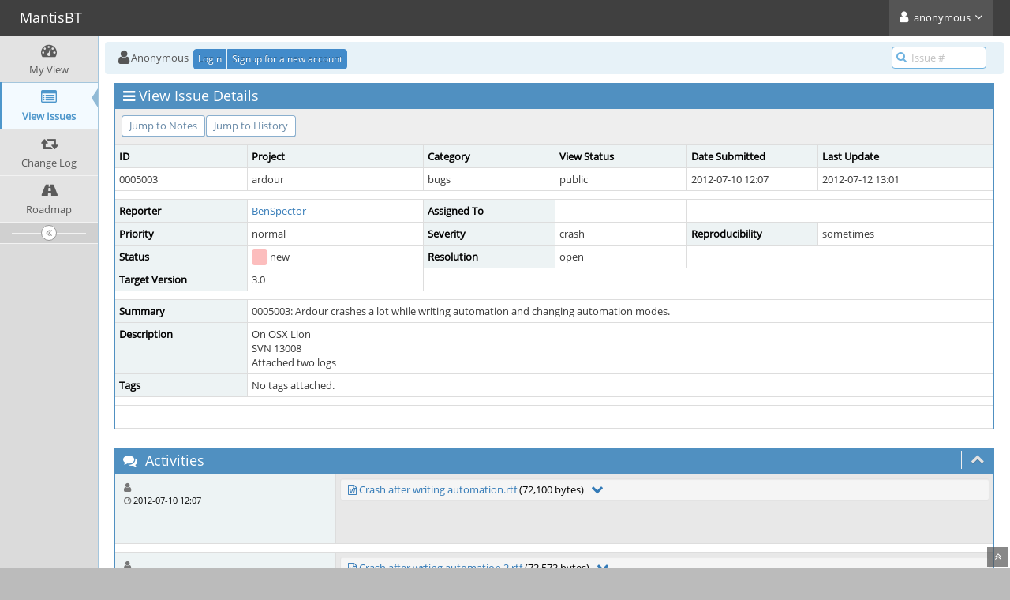

--- FILE ---
content_type: text/html; charset=UTF-8
request_url: https://tracker.ardour.org/view.php?id=5003
body_size: 40734
content:
<!DOCTYPE html>
<html>
<head>
	<meta http-equiv="Content-type" content="text/html; charset=utf-8" />
	<title>0005003: Ardour crashes a lot while writing automation and changing automation modes. - MantisBT</title>
<meta name="viewport" content="width=device-width, initial-scale=1.0, maximum-scale=1.0, user-scalable=0" />
	<link rel="stylesheet" type="text/css" href="https://tracker.ardour.org/css/default.css" />
	<link rel="stylesheet" type="text/css" href="https://tracker.ardour.org/css/status_config.php?cache_key=f8cce7e202f2024ac0e04bb387ad9826" />
	<link rel="stylesheet" type="text/css" href="https://tracker.ardour.org/css/dropzone-5.5.0.min.css" />
	<link rel="stylesheet" type="text/css" href="https://tracker.ardour.org/css/bootstrap-3.4.1.min.css" />
	<link rel="stylesheet" type="text/css" href="https://tracker.ardour.org/css/font-awesome-4.7.0.min.css" />
	<link rel="stylesheet" type="text/css" href="https://tracker.ardour.org/css/fonts.css" />
	<link rel="stylesheet" type="text/css" href="https://tracker.ardour.org/css/bootstrap-datetimepicker-4.17.47.min.css" />
	<link rel="stylesheet" type="text/css" href="https://tracker.ardour.org/css/ace.min.css" />
	<link rel="stylesheet" type="text/css" href="https://tracker.ardour.org/css/ace-mantis.css" />
	<link rel="stylesheet" type="text/css" href="https://tracker.ardour.org/css/ace-skins.min.css" />

	<link rel="shortcut icon" href="/images/favicon.ico" type="image/x-icon" />
	<link rel="search" type="application/opensearchdescription+xml" title="MantisBT: full-text search" href="https://tracker.ardour.org/browser_search_plugin.php?type=text"/>
	<link rel="search" type="application/opensearchdescription+xml" title="MantisBT: search by Issue Id" href="https://tracker.ardour.org/browser_search_plugin.php?type=id"/>
	<script type="text/javascript" src="/javascript_config.php?cache_key=f8cce7e202f2024ac0e04bb387ad9826"></script>
	<script type="text/javascript" src="/javascript_translations.php?cache_key=9b492efd30a8c9756069638e8e51a59a"></script>
	<script type="text/javascript" src="/js/jquery-2.2.4.min.js"></script>
	<script type="text/javascript" src="/js/dropzone-5.5.0.min.js"></script>
	<script type="text/javascript" src="/js/common.js"></script>
</head>
<body id="view-issue-page" class="skin-3">
<style>
* { font-family: "Open Sans"; } 
h1, h2, h3, h4, h5 { font-family: "Open Sans"; } 
</style>
<div id="navbar" class="navbar navbar-default navbar-collapse navbar-fixed-top noprint"><div id="navbar-container" class="navbar-container"><button id="menu-toggler" type="button" class="navbar-toggle menu-toggler pull-left hidden-lg hidden-md" data-target="#sidebar"><span class="sr-only">Toggle sidebar</span><span class="icon-bar"></span><span class="icon-bar"></span><span class="icon-bar"></span></button><div class="navbar-header"><a href="/my_view_page.php" class="navbar-brand"><span class="smaller-75"> MantisBT </span></a><button type="button" class="navbar-toggle navbar-toggle collapsed pull-right hidden-sm hidden-md hidden-lg" data-toggle="collapse" data-target=".navbar-buttons,.navbar-menu"><span class="sr-only">Toggle user menu</span><i class="fa fa-user ace-icon fa-2x white" ></i> </button></div><div class="navbar-buttons navbar-header navbar-collapse collapse"><ul class="nav ace-nav"><li class="grey"><a data-toggle="dropdown" href="#" class="dropdown-toggle"><i class="fa fa-user ace-icon fa-2x white" ></i> <span class="user-info">anonymous</span><i class="fa fa-angle-down ace-icon" ></i></a><ul class="user-menu dropdown-menu dropdown-menu-right dropdown-yellow dropdown-caret dropdown-close"><li><a href="https://tracker.ardour.org/issues_rss.php?"><i class="fa fa-rss-square orange ace-icon" ></i> RSS</a></li><li class="divider"></li><li><a href="/logout_page.php"><i class="fa fa-sign-out ace-icon" ></i> Logout</a></li></ul></li></ul></div></div></div><div class="main-container" id="main-container">
<div id="sidebar" class="sidebar sidebar-fixed responsive compact "><ul class="nav nav-list"><li>
<a href="/my_view_page.php">
<i class="fa fa-dashboard menu-icon" ></i>
<span class="menu-text"> My View </span>
</a>
<b class="arrow"></b>
</li>
<li class="active">
<a href="/view_all_bug_page.php">
<i class="fa fa-list-alt menu-icon" ></i>
<span class="menu-text"> View Issues </span>
</a>
<b class="arrow"></b>
</li>
<li>
<a href="/changelog_page.php">
<i class="fa fa-retweet menu-icon" ></i>
<span class="menu-text"> Change Log </span>
</a>
<b class="arrow"></b>
</li>
<li>
<a href="/roadmap_page.php">
<i class="fa fa-road menu-icon" ></i>
<span class="menu-text"> Roadmap </span>
</a>
<b class="arrow"></b>
</li>
</ul><div id="sidebar-btn" class="sidebar-toggle sidebar-collapse"><i data-icon2="ace-icon fa fa-angle-double-right" data-icon1="ace-icon fa fa-angle-double-left"
		class="ace-icon fa fa-angle-double-left"></i></div></div><div class="main-content">
<div id="breadcrumbs" class="breadcrumbs noprint">
<ul class="breadcrumb">
 <li><i class="fa fa-user home-icon active" ></i>Anonymous </li>
<div class="btn-group btn-corner">
	<a href="/login_page.php?return=%2Fview.php%3Fid%3D5003" class="btn btn-primary btn-xs">Login</a>
	<a href="/signup_page.php" class="btn btn-primary btn-xs">Signup for a new account</a>
</div>
</ul>
<div id="nav-search" class="nav-search"><form class="form-search" method="post" action="/jump_to_bug.php"><span class="input-icon"><input type="text" name="bug_id" autocomplete="off" class="nav-search-input" placeholder="Issue #"><i class="fa fa-search ace-icon nav-search-icon" ></i></span></form></div>
</div>
  <div class="page-content">
<div class="row">
<div class="col-md-12 col-xs-12"><div class="widget-box widget-color-blue2"><div class="widget-header widget-header-small"><h4 class="widget-title lighter"><i class="fa fa-bars ace-icon" ></i>View Issue Details</h4></div><div class="widget-body"><div class="widget-toolbox padding-8 clearfix noprint"><div class="btn-group pull-left"><a class="btn btn-primary btn-white btn-round btn-sm" href="#bugnotes">Jump to Notes</a><a class="btn btn-primary btn-white btn-round btn-sm" href="#history">Jump to History</a></div><div class="btn-group pull-right"></div></div><div class="widget-main no-padding"><div class="table-responsive"><table class="table table-bordered table-condensed"><tfoot><tr class="noprint"><td colspan="6"><div class="btn-group"></div></td></tr></tfoot><tbody><tr class="bug-header"><th class="bug-id category" width="15%">ID</th><th class="bug-project category" width="20%">Project</th><th class="bug-category category" width="15%">Category</th><th class="bug-view-status category" width="15%">View Status</th><th class="bug-date-submitted category" width="15%">Date Submitted</th><th class="bug-last-modified category" width="20%">Last Update</th></tr><tr class="bug-header-data"><td class="bug-id">0005003</td><td class="bug-project">ardour</td><td class="bug-category">bugs</td><td class="bug-view-status">public</td><td class="bug-date-submitted">2012-07-10 12:07</td><td class="bug-last-modified">2012-07-12 13:01</td></tr><tr class="spacer"><td colspan="6"></td></tr><tr class="hidden"></tr><tr><th class="bug-reporter category">Reporter</th><td class="bug-reporter"><a href="https://tracker.ardour.org/view_user_page.php?id=2038">BenSpector</a>&nbsp;</td><th class="bug-assigned-to category">Assigned To</th><td class="bug-assigned-to"></td><td colspan="2">&#160;</td></tr><tr><th class="bug-priority category">Priority</th><td class="bug-priority">normal</td><th class="bug-severity category">Severity</th><td class="bug-severity">crash</td><th class="bug-reproducibility category">Reproducibility</th><td class="bug-reproducibility">sometimes</td></tr><tr><th class="bug-status category">Status</th><td class="bug-status"><i class="fa fa-square fa-status-box status-10-fg" ></i> new</td><th class="bug-resolution category">Resolution</th><td class="bug-resolution">open</td><td colspan="2">&#160;</td></tr><tr><th class="bug-target-version category">Target Version</th><td class="bug-target-version">3.0</td><td colspan="4">&#160;</td></tr><tr class="spacer"><td colspan="6"></td></tr><tr class="hidden"></tr><tr><th class="bug-summary category">Summary</th><td class="bug-summary" colspan="5">0005003: Ardour crashes a lot while writing automation and changing automation modes.</td></tr><tr><th class="bug-description category">Description</th><td class="bug-description" colspan="5">On OSX Lion<br />
SVN 13008<br />
Attached two logs</td></tr><tr><th class="bug-tags category">Tags</th><td class="bug-tags" colspan="5">No tags attached.</td></tr><tr class="spacer"><td colspan="6"></td></tr><tr class="hidden"></tr></tbody></table></div></div></div></div></div>
<div class="col-md-12 col-xs-12">
<a id="attachments"></a>
<a id="bugnotes"></a>
<div class="space-10"></div>

<div id="bugnotes" class="widget-box widget-color-blue2 ">
<div class="widget-header widget-header-small">
	<h4 class="widget-title lighter">
		<i class="fa fa-comments ace-icon" ></i>		Activities	</h4>
	<div class="widget-toolbar">
		<a data-action="collapse" href="#">
			<i class="fa fa-chevron-up 1 ace-icon bigger-125" ></i>		</a>
	</div>
	</div>
	<div class="widget-body">
	<div class="widget-main no-padding">
	<div class="table-responsive">
	<table class="table table-bordered table-condensed table-striped">
<tr class="bugnote visible-on-hover-toggle" id="c1899">
		<td class="category">
		<div class="pull-left padding-2">		</div>
		<div class="pull-left padding-2">
		<p class="no-margin">
			<i class="fa fa-user grey" ></i> 		</p>
		<p class="no-margin small lighter">
			<i class="fa fa-clock-o grey" ></i>			2012-07-10 12:07					</p>
		<p class="no-margin">
						&#160;
					</p>
				<div class="clearfix"></div>
		<div class="space-2"></div>
		<div class="btn-group visible-on-hover">
				</div>
		</div>
	</td>
	<td class="bugnote-note">
	<div class="well well-xs">
<div id="attachment_preview_1899_open" class=" collapse-closed noprint"><a href="file_download.php?file_id=1899&amp;type=bug"><i class="fa fa-file-word-o " title="rtf file icon"></i></a>&#32;<a href="file_download.php?file_id=1899&amp;type=bug">Crash after writing automation.rtf</a>&#32;(72,100&#32;bytes)&#32;&nbsp;&nbsp;<a id="attachment_preview_1899_open_link" class="collapse-link noprint"><i class="fa fa-chevron-up bigger-120" title="-"></i></a>
<pre class="bug-attachment-preview-text">{\rtf1\ansi\ansicpg1252\cocoartf1138\cocoasubrtf470
{\fonttbl\f0\fswiss\fcharset0 Helvetica;}
{\colortbl;\red255\green255\blue255;}
\paperw11900\paperh16840\margl1440\margr1440\vieww10800\viewh8400\viewkind0
\pard\tx566\tx1133\tx1700\tx2267\tx2834\tx3401\tx3968\tx4535\tx5102\tx5669\tx6236\tx6803\pardirnatural

\f0\fs24 \cf0 Process:         ardour-3.0 [290]\
Path:            /Volumes/VOLUME/*/ardour-3.0\
Identifier:      ardour-3.0\
Version:         ??? (???)\
Code Type:       X86-64 (Native)\
Parent Process:  bash [286]\
\
Date/Time:       2012-07-10 13:52:20.510 +0300\
OS Version:      Mac OS X Server 10.7.4 (11E53)\
Report Version:  9\
\
Interval Since Last Report:          3675447 sec\
Crashes Since Last Report:           175\
Per-App Crashes Since Last Report:   76\
Anonymous UUID:                      D0ABFAB8-AF71-47FA-AFD3-57CA8EFA729F\
\
Crashed Thread:  16\
\
Exception Type:  EXC_BAD_ACCESS (SIGSEGV)\
Exception Codes: KERN_INVALID_ADDRESS at 0x0000000100000001\
\
VM Regions Near 0x100000001:\
--&gt; \
    __TEXT                 00000001071da000-0000000108897000 [ 22.7M] r-x/rwx SM=COW  /Volumes/VOLUME/*/*.0\
\
Application Specific Information:\
objc[290]: garbage collection is OFF\
\
Thread 0:: Dispatch queue: com.apple.main-thread\
0   libsystem_kernel.dylib        	0x00007fff933e067a mach_msg_trap + 10\
1   libsystem_kernel.dylib        	0x00007fff933dfd71 mach_msg + 73\
2   com.apple.CoreFoundation      	0x00007fff9304c50c __CFRunLoopServiceMachPort + 188\
3   com.apple.CoreFoundation      	0x00007fff93054c74 __CFRunLoopRun + 1204\
4   com.apple.CoreFoundation      	0x00007fff93054486 CFRunLoopRunSpecific + 230\
5   com.apple.HIToolbox           	0x00007fff8f8ae4d3 RunCurrentEventLoopInMode + 277\
6   com.apple.HIToolbox           	0x00007fff8f8b5781 ReceiveNextEventCommon + 355\
7   com.apple.HIToolbox           	0x00007fff8f8b560e BlockUntilNextEventMatchingListInMode + 62\
8   com.apple.AppKit              	0x00007fff8e634e31 _DPSNextEvent + 659\
9   com.apple.AppKit              	0x00007fff8e634735 -[NSApplication nextEventMatchingMask:untilDate:inMode:dequeue:] + 135\
10  libgdk-quartz-2.0.0.dylib     	0x000000010d886671 poll_func + 177\
11  libglib-2.0.0.dylib           	0x000000010d2af125 g_main_context_iterate + 421\
12  libglib-2.0.0.dylib           	0x000000010d2b074f g_main_loop_run + 287\
13  libgtk-quartz-2.0.0.dylib     	0x000000010d48f780 gtk_main + 176\
14  libgtkmm2ext.dylib            	0x000000010c81a3f8 Gtkmm2ext::UI::run(Receiver&amp;) + 494 (gtk_ui.cc:269)\
15  ardour-3.0                    	0x0000000107985751 main + 2081\
16  ardour-3.0                    	0x00000001071ec534 start + 52\
\
Thread 1:: Dispatch queue: com.apple.libdispatch-manager\
0   libsystem_kernel.dylib        	0x00007fff933e27e6 kevent + 10\
1   libdispatch.dylib             	0x00007fff9a34078a _dispatch_mgr_invoke + 923\
2   libdispatch.dylib             	0x00007fff9a33f31a _dispatch_mgr_thread + 54\
\
Thread 2:\
0   libsystem_kernel.dylib        	0x00007fff933e1bca __psynch_cvwait + 10\
1   libsystem_c.dylib             	0x00007fff9451b274 _pthread_cond_wait + 840\
2   libglib-2.0.0.dylib           	0x000000010d2ee5f7 g_cond_wait + 87\
3   libardour.dylib               	0x000000010ae48883 _ZL16peak_thread_workv + 291\
4   ardour-3.0                    	0x0000000107cc20e3 sigc::pointer_functor0&lt;void&gt;::operator()() const + 21\
5   ardour-3.0                    	0x0000000107cc210f sigc::adaptor_functor&lt;sigc::pointer_functor0&lt;void&gt; &gt;::operator()() const + 37\
6   ardour-3.0                    	0x0000000107cbe5fd sigc::internal::slot_call0&lt;sigc::pointer_functor0&lt;void&gt;, void&gt;::call_it(sigc::internal::slot_rep*) + 45\
7   libglibmm-2.4.1.dylib         	0x000000010d1b64d6 call_thread_entry_slot + 38\
8   libglib-2.0.0.dylib           	0x000000010d2d2bda g_thread_proxy + 90\
9   libsystem_c.dylib             	0x00007fff945178bf _pthread_start + 335\
10  libsystem_c.dylib             	0x00007fff9451ab75 thread_start + 13\
\
Thread 3:\
0   libsystem_kernel.dylib        	0x00007fff933e1bca __psynch_cvwait + 10\
1   libsystem_c.dylib             	0x00007fff9451b274 _pthread_cond_wait + 840\
2   libglib-2.0.0.dylib           	0x000000010d2ee5f7 g_cond_wait + 87\
3   libardour.dylib               	0x000000010ae48883 _ZL16peak_thread_workv + 291\
4   ardour-3.0                    	0x0000000107cc20e3 sigc::pointer_functor0&lt;void&gt;::operator()() const + 21\
5   ardour-3.0                    	0x0000000107cc210f sigc::adaptor_functor&lt;sigc::pointer_functor0&lt;void&gt; &gt;::operator()() const + 37\
6   ardour-3.0                    	0x0000000107cbe5fd sigc::internal::slot_call0&lt;sigc::pointer_functor0&lt;void&gt;, void&gt;::call_it(sigc::internal::slot_rep*) + 45\
7   libglibmm-2.4.1.dylib         	0x000000010d1b64d6 call_thread_entry_slot + 38\
8   libglib-2.0.0.dylib           	0x000000010d2d2bda g_thread_proxy + 90\
9   libsystem_c.dylib             	0x00007fff945178bf _pthread_start + 335\
10  libsystem_c.dylib             	0x00007fff9451ab75 thread_start + 13\
\
Thread 4:\
0   libsystem_kernel.dylib        	0x00007fff933e1bca __psynch_cvwait + 10\
1   libsystem_c.dylib             	0x00007fff9451b274 _pthread_cond_wait + 840\
2   libglib-2.0.0.dylib           	0x000000010d2ee5f7 g_cond_wait + 87\
3   libardour.dylib               	0x000000010a66dcdb ARDOUR::Analyser::work() + 327 (analyser.cc:85)\
4   libardour.dylib               	0x000000010a66e079 _ZL13analyser_workv + 9 (analyser.cc:47)\
5   ardour-3.0                    	0x0000000107cc20e3 sigc::pointer_functor0&lt;void&gt;::operator()() const + 21\
6   ardour-3.0                    	0x0000000107cc210f sigc::adaptor_functor&lt;sigc::pointer_functor0&lt;void&gt; &gt;::operator()() const + 37\
7   ardour-3.0                    	0x0000000107cbe5fd sigc::internal::slot_call0&lt;sigc::pointer_functor0&lt;void&gt;, void&gt;::call_it(sigc::internal::slot_rep*) + 45\
8   libglibmm-2.4.1.dylib         	0x000000010d1b64d6 call_thread_entry_slot + 38\
9   libglib-2.0.0.dylib           	0x000000010d2d2bda g_thread_proxy + 90\
10  libsystem_c.dylib             	0x00007fff945178bf _pthread_start + 335\
11  libsystem_c.dylib             	0x00007fff9451ab75 thread_start + 13\
\
Thread 5:\
0   libsystem_kernel.dylib        	0x00007fff933e1df2 __select + 10\
1   libsystem_kernel.dylib        	0x00007fff933e1284 select + 58\
2   libglib-2.0.0.dylib           	0x000000010d2bc383 g_poll + 275\
3   libgdk-quartz-2.0.0.dylib     	0x000000010d886c94 select_thread_func + 308\
4   libsystem_c.dylib             	0x00007fff945178bf _pthread_start + 335\
5   libsystem_c.dylib             	0x00007fff9451ab75 thread_start + 13\
\
Thread 6:\
0   libsystem_kernel.dylib        	0x00007fff933e1bca __psynch_cvwait + 10\
1   libsystem_c.dylib             	0x00007fff9451b274 _pthread_cond_wait + 840\
2   libjack.0.dylib               	0x000000010e6226e2 mb_thread_func + 114\
3   libsystem_c.dylib             	0x00007fff945178bf _pthread_start + 335\
4   libsystem_c.dylib             	0x00007fff9451ab75 thread_start + 13\
\
Thread 7:\
0   libsystem_kernel.dylib        	0x00007fff933e1df2 __select + 10\
1   libsystem_kernel.dylib        	0x00007fff933e1284 select + 58\
2   libjack.0.dylib               	0x000000010e6217fa jack_client_core_wait + 106\
3   libjack.0.dylib               	0x000000010e61e8f9 jack_client_thread + 121\
4   libsystem_c.dylib             	0x00007fff945178bf _pthread_start + 335\
5   libsystem_c.dylib             	0x00007fff9451ab75 thread_start + 13\
\
Thread 8:\
0   libsystem_kernel.dylib        	0x00007fff933e067a mach_msg_trap + 10\
1   libsystem_kernel.dylib        	0x00007fff933dfd71 mach_msg + 73\
2   libjack.0.dylib               	0x000000010e6203d4 jack_cycle_wait + 100\
3   libardour.dylib               	0x000000010a6f7133 ARDOUR::AudioEngine::process_thread() + 175\
4   libardour.dylib               	0x000000010a6f65a6 ARDOUR::AudioEngine::_process_thread(void*) + 24\
5   libjack.0.dylib               	0x000000010e61ea3b jack_client_process_thread + 171\
6   libsystem_c.dylib             	0x00007fff945178bf _pthread_start + 335\
7   libsystem_c.dylib             	0x00007fff9451ab75 thread_start + 13\
\
Thread 9:\
0   libsystem_kernel.dylib        	0x00007fff933e2c1e sem_wait + 10\
1   libardour.dylib               	0x000000010a927914 PBD::ProcessSemaphore::wait() + 32\
2   libardour.dylib               	0x000000010a91ff34 ARDOUR::Graph::restart_cycle() + 62\
3   libardour.dylib               	0x000000010a91ffad ARDOUR::Graph::dec_ref() + 71\
4   libardour.dylib               	0x000000010a929a7e ARDOUR::GraphNode::finish(int) + 302\
5   libardour.dylib               	0x000000010a91e0de ARDOUR::Graph::run_one() + 2070\
6   libardour.dylib               	0x000000010a91fd8c ARDOUR::Graph::main_thread() + 1152\
7   libardour.dylib               	0x000000010a92465f boost::_mfi::mf0&lt;void, ARDOUR::Graph&gt;::operator()(ARDOUR::Graph*) const + 125\
8   libardour.dylib               	0x000000010a924a88 void boost::_bi::list1&lt;boost::_bi::value&lt;ARDOUR::Graph*&gt; &gt;::operator()&lt;boost::_mfi::mf0&lt;void, ARDOUR::Graph&gt;, boost::_bi::list0&gt;(boost::_bi::type&lt;void&gt;, boost::_mfi::mf0&lt;void, ARDOUR::Graph&gt;&amp;, boost::_bi::list0&amp;, int) + 78\
9   libardour.dylib               	0x000000010a924aea boost::_bi::bind_t&lt;void, boost::_mfi::mf0&lt;void, ARDOUR::Graph&gt;, boost::_bi::list1&lt;boost::_bi::value&lt;ARDOUR::Graph*&gt; &gt; &gt;::operator()() + 92\
10  libardour.dylib               	0x000000010a924930 boost::detail::function::void_function_obj_invoker0&lt;boost::_bi::bind_t&lt;void, boost::_mfi::mf0&lt;void, ARDOUR::Graph&gt;, boost::_bi::list1&lt;boost::_bi::value&lt;ARDOUR::Graph*&gt; &gt; &gt;, void&gt;::invoke(boost::detail::function::function_buffer&amp;) + 32\
11  ardour-3.0                    	0x000000010738765f boost::function0&lt;void&gt;::operator()() const + 143\
12  libardour.dylib               	0x000000010a6ed102 ARDOUR::AudioEngine::_start_process_thread(void*) + 108\
13  libsystem_c.dylib             	0x00007fff945178bf _pthread_start + 335\
14  libsystem_c.dylib             	0x00007fff9451ab75 thread_start + 13\
\
Thread 10:\
0   libsystem_kernel.dylib        	0x00007fff933e2c1e sem_wait + 10\
1   libardour.dylib               	0x000000010a927914 PBD::ProcessSemaphore::wait() + 32\
2   libardour.dylib               	0x000000010a91de30 ARDOUR::Graph::run_one() + 1384\
3   libardour.dylib               	0x000000010a91e5a8 ARDOUR::Graph::helper_thread() + 124\
4   libardour.dylib               	0x000000010a92465f boost::_mfi::mf0&lt;void, ARDOUR::Graph&gt;::operator()(ARDOUR::Graph*) const + 125\
5   libardour.dylib               	0x000000010a924a88 void boost::_bi::list1&lt;boost::_bi::value&lt;ARDOUR::Graph*&gt; &gt;::operator()&lt;boost::_mfi::mf0&lt;void, ARDOUR::Graph&gt;, boost::_bi::list0&gt;(boost::_bi::type&lt;void&gt;, boost::_mfi::mf0&lt;void, ARDOUR::Graph&gt;&amp;, boost::_bi::list0&amp;, int) + 78\
6   libardour.dylib               	0x000000010a924aea boost::_bi::bind_t&lt;void, boost::_mfi::mf0&lt;void, ARDOUR::Graph&gt;, boost::_bi::list1&lt;boost::_bi::value&lt;ARDOUR::Graph*&gt; &gt; &gt;::operator()() + 92\
7   libardour.dylib               	0x000000010a924930 boost::detail::function::void_function_obj_invoker0&lt;boost::_bi::bind_t&lt;void, boost::_mfi::mf0&lt;void, ARDOUR::Graph&gt;, boost::_bi::list1&lt;boost::_bi::value&lt;ARDOUR::Graph*&gt; &gt; &gt;, void&gt;::invoke(boost::detail::function::function_buffer&amp;) + 32\
8   ardour-3.0                    	0x000000010738765f boost::function0&lt;void&gt;::operator()() const + 143\
9   libardour.dylib               	0x000000010a6ed102 ARDOUR::AudioEngine::_start_process_thread(void*) + 108\
10  libsystem_c.dylib             	0x00007fff945178bf _pthread_start + 335\
11  libsystem_c.dylib             	0x00007fff9451ab75 thread_start + 13\
\
Thread 11:\
0   libsystem_kernel.dylib        	0x00007fff933e2c1e sem_wait + 10\
1   libardour.dylib               	0x000000010a927914 PBD::ProcessSemaphore::wait() + 32\
2   libardour.dylib               	0x000000010a91de30 ARDOUR::Graph::run_one() + 1384\
3   libardour.dylib               	0x000000010a91e5a8 ARDOUR::Graph::helper_thread() + 124\
4   libardour.dylib               	0x000000010a92465f boost::_mfi::mf0&lt;void, ARDOUR::Graph&gt;::operator()(ARDOUR::Graph*) const + 125\
5   libardour.dylib               	0x000000010a924a88 void boost::_bi::list1&lt;boost::_bi::value&lt;ARDOUR::Graph*&gt; &gt;::operator()&lt;boost::_mfi::mf0&lt;void, ARDOUR::Graph&gt;, boost::_bi::list0&gt;(boost::_bi::type&lt;void&gt;, boost::_mfi::mf0&lt;void, ARDOUR::Graph&gt;&amp;, boost::_bi::list0&amp;, int) + 78\
6   libardour.dylib               	0x000000010a924aea boost::_bi::bind_t&lt;void, boost::_mfi::mf0&lt;void, ARDOUR::Graph&gt;, boost::_bi::list1&lt;boost::_bi::value&lt;ARDOUR::Graph*&gt; &gt; &gt;::operator()() + 92\
7   libardour.dylib               	0x000000010a924930 boost::detail::function::void_function_obj_invoker0&lt;boost::_bi::bind_t&lt;void, boost::_mfi::mf0&lt;void, ARDOUR::Graph&gt;, boost::_bi::list1&lt;boost::_bi::value&lt;ARDOUR::Graph*&gt; &gt; &gt;, void&gt;::invoke(boost::detail::function::function_buffer&amp;) + 32\
8   ardour-3.0                    	0x000000010738765f boost::function0&lt;void&gt;::operator()() const + 143\
9   libardour.dylib               	0x000000010a6ed102 ARDOUR::AudioEngine::_start_process_thread(void*) + 108\
10  libsystem_c.dylib             	0x00007fff945178bf _pthread_start + 335\
11  libsystem_c.dylib             	0x00007fff9451ab75 thread_start + 13\
\
Thread 12:\
0   libsystem_kernel.dylib        	0x00007fff933e2c1e sem_wait + 10\
1   libardour.dylib               	0x000000010a927914 PBD::ProcessSemaphore::wait() + 32\
2   libardour.dylib               	0x000000010a91de30 ARDOUR::Graph::run_one() + 1384\
3   libardour.dylib               	0x000000010a91e5a8 ARDOUR::Graph::helper_thread() + 124\
4   libardour.dylib               	0x000000010a92465f boost::_mfi::mf0&lt;void, ARDOUR::Graph&gt;::operator()(ARDOUR::Graph*) const + 125\
5   libardour.dylib               	0x000000010a924a88 void boost::_bi::list1&lt;boost::_bi::value&lt;ARDOUR::Graph*&gt; &gt;::operator()&lt;boost::_mfi::mf0&lt;void, ARDOUR::Graph&gt;, boost::_bi::list0&gt;(boost::_bi::type&lt;void&gt;, boost::_mfi::mf0&lt;void, ARDOUR::Graph&gt;&amp;, boost::_bi::list0&amp;, int) + 78\
6   libardour.dylib               	0x000000010a924aea boost::_bi::bind_t&lt;void, boost::_mfi::mf0&lt;void, ARDOUR::Graph&gt;, boost::_bi::list1&lt;boost::_bi::value&lt;ARDOUR::Graph*&gt; &gt; &gt;::operator()() + 92\
7   libardour.dylib               	0x000000010a924930 boost::detail::function::void_function_obj_invoker0&lt;boost::_bi::bind_t&lt;void, boost::_mfi::mf0&lt;void, ARDOUR::Graph&gt;, boost::_bi::list1&lt;boost::_bi::value&lt;ARDOUR::Graph*&gt; &gt; &gt;, void&gt;::invoke(boost::detail::function::function_buffer&amp;) + 32\
8   ardour-3.0                    	0x000000010738765f boost::function0&lt;void&gt;::operator()() const + 143\
9   libardour.dylib               	0x000000010a6ed102 ARDOUR::AudioEngine::_start_process_thread(void*) + 108\
10  libsystem_c.dylib             	0x00007fff945178bf _pthread_start + 335\
11  libsystem_c.dylib             	0x00007fff9451ab75 thread_start + 13\
\
Thread 13:\
0   libsystem_kernel.dylib        	0x00007fff933e2c1e sem_wait + 10\
1   libardour.dylib               	0x000000010a927914 PBD::ProcessSemaphore::wait() + 32\
2   libardour.dylib               	0x000000010a91de30 ARDOUR::Graph::run_one() + 1384\
3   libardour.dylib               	0x000000010a91e5a8 ARDOUR::Graph::helper_thread() + 124\
4   libardour.dylib               	0x000000010a92465f boost::_mfi::mf0&lt;void, ARDOUR::Graph&gt;::operator()(ARDOUR::Graph*) const + 125\
5   libardour.dylib               	0x000000010a924a88 void boost::_bi::list1&lt;boost::_bi::value&lt;ARDOUR::Graph*&gt; &gt;::operator()&lt;boost::_mfi::mf0&lt;void, ARDOUR::Graph&gt;, boost::_bi::list0&gt;(boost::_bi::type&lt;void&gt;, boost::_mfi::mf0&lt;void, ARDOUR::Graph&gt;&amp;, boost::_bi::list0&amp;, int) + 78\
6   libardour.dylib               	0x000000010a924aea boost::_bi::bind_t&lt;void, boost::_mfi::mf0&lt;void, ARDOUR::Graph&gt;, boost::_bi::list1&lt;boost::_bi::value&lt;ARDOUR::Graph*&gt; &gt; &gt;::operator()() + 92\
7   libardour.dylib               	0x000000010a924930 boost::detail::function::void_function_obj_invoker0&lt;boost::_bi::bind_t&lt;void, boost::_mfi::mf0&lt;void, ARDOUR::Graph&gt;, boost::_bi::list1&lt;boost::_bi::value&lt;ARDOUR::Graph*&gt; &gt; &gt;, void&gt;::invoke(boost::detail::function::function_buffer&amp;) + 32\
8   ardour-3.0                    	0x000000010738765f boost::function0&lt;void&gt;::operator()() const + 143\
9   libardour.dylib               	0x000000010a6ed102 ARDOUR::AudioEngine::_start_process_thread(void*) + 108\
10  libsystem_c.dylib             	0x00007fff945178bf _pthread_start + 335\
11  libsystem_c.dylib             	0x00007fff9451ab75 thread_start + 13\
\
Thread 14:\
0   libsystem_kernel.dylib        	0x00007fff933e2c1e sem_wait + 10\
1   libardour.dylib               	0x000000010a927914 PBD::ProcessSemaphore::wait() + 32\
2   libardour.dylib               	0x000000010a91de30 ARDOUR::Graph::run_one() + 1384\
3   libardour.dylib               	0x000000010a91e5a8 ARDOUR::Graph::helper_thread() + 124\
4   libardour.dylib               	0x000000010a92465f boost::_mfi::mf0&lt;void, ARDOUR::Graph&gt;::operator()(ARDOUR::Graph*) const + 125\
5   libardour.dylib               	0x000000010a924a88 void boost::_bi::list1&lt;boost::_bi::value&lt;ARDOUR::Graph*&gt; &gt;::operator()&lt;boost::_mfi::mf0&lt;void, ARDOUR::Graph&gt;, boost::_bi::list0&gt;(boost::_bi::type&lt;void&gt;, boost::_mfi::mf0&lt;void, ARDOUR::Graph&gt;&amp;, boost::_bi::list0&amp;, int) + 78\
6   libardour.dylib               	0x000000010a924aea boost::_bi::bind_t&lt;void, boost::_mfi::mf0&lt;void, ARDOUR::Graph&gt;, boost::_bi::list1&lt;boost::_bi::value&lt;ARDOUR::Graph*&gt; &gt; &gt;::operator()() + 92\
7   libardour.dylib               	0x000000010a924930 boost::detail::function::void_function_obj_invoker0&lt;boost::_bi::bind_t&lt;void, boost::_mfi::mf0&lt;void, ARDOUR::Graph&gt;, boost::_bi::list1&lt;boost::_bi::value&lt;ARDOUR::Graph*&gt; &gt; &gt;, void&gt;::invoke(boost::detail::function::function_buffer&amp;) + 32\
8   ardour-3.0                    	0x000000010738765f boost::function0&lt;void&gt;::operator()() const + 143\
9   libardour.dylib               	0x000000010a6ed102 ARDOUR::AudioEngine::_start_process_thread(void*) + 108\
10  libsystem_c.dylib             	0x00007fff945178bf _pthread_start + 335\
11  libsystem_c.dylib             	0x00007fff9451ab75 thread_start + 13\
\
Thread 15:\
0   libsystem_kernel.dylib        	0x00007fff933e2c1e sem_wait + 10\
1   libardour.dylib               	0x000000010a927914 PBD::ProcessSemaphore::wait() + 32\
2   libardour.dylib               	0x000000010a91de30 ARDOUR::Graph::run_one() + 1384\
3   libardour.dylib               	0x000000010a91e5a8 ARDOUR::Graph::helper_thread() + 124\
4   libardour.dylib               	0x000000010a92465f boost::_mfi::mf0&lt;void, ARDOUR::Graph&gt;::operator()(ARDOUR::Graph*) const + 125\
5   libardour.dylib               	0x000000010a924a88 void boost::_bi::list1&lt;boost::_bi::value&lt;ARDOUR::Graph*&gt; &gt;::operator()&lt;boost::_mfi::mf0&lt;void, ARDOUR::Graph&gt;, boost::_bi::list0&gt;(boost::_bi::type&lt;void&gt;, boost::_mfi::mf0&lt;void, ARDOUR::Graph&gt;&amp;, boost::_bi::list0&amp;, int) + 78\
6   libardour.dylib               	0x000000010a924aea boost::_bi::bind_t&lt;void, boost::_mfi::mf0&lt;void, ARDOUR::Graph&gt;, boost::_bi::list1&lt;boost::_bi::value&lt;ARDOUR::Graph*&gt; &gt; &gt;::operator()() + 92\
7   libardour.dylib               	0x000000010a924930 boost::detail::function::void_function_obj_invoker0&lt;boost::_bi::bind_t&lt;void, boost::_mfi::mf0&lt;void, ARDOUR::Graph&gt;, boost::_bi::list1&lt;boost::_bi::value&lt;ARDOUR::Graph*&gt; &gt; &gt;, void&gt;::invoke(boost::detail::function::function_buffer&amp;) + 32\
8   ardour-3.0                    	0x000000010738765f boost::function0&lt;void&gt;::operator()() const + 143\
9   libardour.dylib               	0x000000010a6ed102 ARDOUR::AudioEngine::_start_process_thread(void*) + 108\
10  libsystem_c.dylib             	0x00007fff945178bf _pthread_start + 335\
11  libsystem_c.dylib             	0x00007fff9451ab75 thread_start + 13\
\
Thread 16 Crashed:\
0   libevoral.dylib               	0x000000010c597292 void std::list&lt;Evoral::ControlEvent*, boost::fast_pool_allocator&lt;Evoral::ControlEvent*, boost::default_user_allocator_new_delete, boost::details::pool::null_mutex, 8192u, 0u&gt; &gt;::sort&lt;Evoral::ControlEventTimeComparator&gt;(Evoral::ControlEventTimeComparator) + 34\
1   libevoral.dylib               	0x000000010c585a62 Evoral::ControlList::merge_nascent(double) + 348\
2   libevoral.dylib               	0x000000010c58689a Evoral::ControlList::write_pass_finished(double) + 34\
3   libardour.dylib               	0x000000010a76c6d4 ARDOUR::Automatable::transport_stopped(long long) + 548\
4   libardour.dylib               	0x000000010ac0055c ARDOUR::Route::nonrealtime_handle_transport_stopped(bool, bool, bool) + 482\
5   libardour.dylib               	0x000000010ae1bca4 ARDOUR::Session::non_realtime_stop(bool, int, bool&amp;) + 2562\
6   libardour.dylib               	0x000000010ae1df01 ARDOUR::Session::butler_transport_work() + 3719\
7   libardour.dylib               	0x000000010a7a19be ARDOUR::Butler::thread_work() + 1636\
8   libardour.dylib               	0x000000010a7a31aa ARDOUR::Butler::_thread_work(void*) + 196\
9   libpbd.dylib                  	0x000000010cbacea3 _ZL17fake_thread_startPv + 131 (pthread_utils.cc:80)\
10  libsystem_c.dylib             	0x00007fff945178bf _pthread_start + 335\
11  libsystem_c.dylib             	0x00007fff9451ab75 thread_start + 13\
\
Thread 17:\
0   libsystem_kernel.dylib        	0x00007fff933e1df2 __select + 10\
1   libsystem_kernel.dylib        	0x00007fff933e1284 select + 58\
2   libglib-2.0.0.dylib           	0x000000010d2bc383 g_poll + 275\
3   libglib-2.0.0.dylib           	0x000000010d2af125 g_main_context_iterate + 421\
4   libglib-2.0.0.dylib           	0x000000010d2b074f g_main_loop_run + 287\
5   libpbd.dylib                  	0x000000010cb67343 BaseUI::main_thread() + 1029 (base_ui.cc:81)\
6   libpbd.dylib                  	0x000000010cb69e60 sigc::bound_mem_functor0&lt;void, BaseUI&gt;::operator()() const + 150 (mem_fun.h:1787)\
7   libpbd.dylib                  	0x000000010cb69e8b sigc::adaptor_functor&lt;sigc::bound_mem_functor0&lt;void, BaseUI&gt; &gt;::operator()() const + 37 (adaptor_trait.h:251)\
8   libpbd.dylib                  	0x000000010cb6994d sigc::internal::slot_call0&lt;sigc::bound_mem_functor0&lt;void, BaseUI&gt;, void&gt;::call_it(sigc::internal::slot_rep*) + 45 (slot.h:103)\
9   libglibmm-2.4.1.dylib         	0x000000010d1b64d6 call_thread_entry_slot + 38\
10  libglib-2.0.0.dylib           	0x000000010d2d2bda g_thread_proxy + 90\
11  libsystem_c.dylib             	0x00007fff945178bf _pthread_start + 335\
12  libsystem_c.dylib             	0x00007fff9451ab75 thread_start + 13\
\
Thread 18:\
0   libsystem_kernel.dylib        	0x00007fff933e1e42 __semwait_signal + 10\
1   libsystem_c.dylib             	0x00007fff944cddea nanosleep + 164\
2   libglib-2.0.0.dylib           	0x000000010d2d447b g_usleep + 107\
3   libardour.dylib               	0x000000010a6f2ba5 ARDOUR::AudioEngine::meter_thread() + 45\
4   libardour.dylib               	0x000000010a702f3f boost::_mfi::mf0&lt;void, ARDOUR::AudioEngine&gt;::operator()(ARDOUR::AudioEngine*) const + 125\
5   libardour.dylib               	0x000000010a703246 void boost::_bi::list1&lt;boost::_bi::value&lt;ARDOUR::AudioEngine*&gt; &gt;::operator()&lt;boost::_mfi::mf0&lt;void, ARDOUR::AudioEngine&gt;, boost::_bi::list0&gt;(boost::_bi::type&lt;void&gt;, boost::_mfi::mf0&lt;void, ARDOUR::AudioEngine&gt;&amp;, boost::_bi::list0&amp;, int) + 78\
6   libardour.dylib               	0x000000010a7032a8 boost::_bi::bind_t&lt;void, boost::_mfi::mf0&lt;void, ARDOUR::AudioEngine&gt;, boost::_bi::list1&lt;boost::_bi::value&lt;ARDOUR::AudioEngine*&gt; &gt; &gt;::operator()() + 92\
7   libardour.dylib               	0x000000010a7032c6 sigc::adaptor_functor&lt;boost::_bi::bind_t&lt;void, boost::_mfi::mf0&lt;void, ARDOUR::AudioEngine&gt;, boost::_bi::list1&lt;boost::_bi::value&lt;ARDOUR::AudioEngine*&gt; &gt; &gt; &gt;::operator()() const + 24\
8   libardour.dylib               	0x000000010a6fd65d sigc::internal::slot_call0&lt;boost::_bi::bind_t&lt;void, boost::_mfi::mf0&lt;void, ARDOUR::AudioEngine&gt;, boost::_bi::list1&lt;boost::_bi::value&lt;ARDOUR::AudioEngine*&gt; &gt; &gt;, void&gt;::call_it(sigc::internal::slot_rep*) + 45\
9   libglibmm-2.4.1.dylib         	0x000000010d1b64d6 call_thread_entry_slot + 38\
10  libglib-2.0.0.dylib           	0x000000010d2d2bda g_thread_proxy + 90\
11  libsystem_c.dylib             	0x00007fff945178bf _pthread_start + 335\
12  libsystem_c.dylib             	0x00007fff9451ab75 thread_start + 13\
\
Thread 19:\
0   libsystem_kernel.dylib        	0x00007fff933e2192 __workq_kernreturn + 10\
1   libsystem_c.dylib             	0x00007fff94519594 _pthread_wqthread + 758\
2   libsystem_c.dylib             	0x00007fff9451ab85 start_wqthread + 13\
\
Thread 20:\
0   libsystem_kernel.dylib        	0x00007fff933e2192 __workq_kernreturn + 10\
1   libsystem_c.dylib             	0x00007fff94519594 _pthread_wqthread + 758\
2   libsystem_c.dylib             	0x00007fff9451ab85 start_wqthread + 13\
\
Thread 21:\
0   libsystem_kernel.dylib        	0x00007fff933e2192 __workq_kernreturn + 10\
1   libsystem_c.dylib             	0x00007fff94519594 _pthread_wqthread + 758\
2   libsystem_c.dylib             	0x00007fff9451ab85 start_wqthread + 13\
\
Thread 22:\
0   libsystem_kernel.dylib        	0x00007fff933e1bca __psynch_cvwait + 10\
1   libsystem_c.dylib             	0x00007fff9451b274 _pthread_cond_wait + 840\
2   libglib-2.0.0.dylib           	0x000000010d2ee425 g_cond_wait_until + 149\
3   libglib-2.0.0.dylib           	0x000000010d282a4e g_async_queue_pop_intern_unlocked + 110\
4   libglib-2.0.0.dylib           	0x000000010d282c14 g_async_queue_timeout_pop + 52\
5   libglib-2.0.0.dylib           	0x000000010d2d3a98 g_thread_pool_thread_proxy + 488\
6   libglib-2.0.0.dylib           	0x000000010d2d2bda g_thread_proxy + 90\
7   libsystem_c.dylib             	0x00007fff945178bf _pthread_start + 335\
8   libsystem_c.dylib             	0x00007fff9451ab75 thread_start + 13\
\
Thread 16 crashed with X86 Thread State (64-bit):\
  rax: 0x0000000100000001  rbx: 0x0000000000000000  rcx: 0x00007fb763b9df55  rdx: 0x0000000113b4fa50\
  rdi: 0x00007fb763b9dfb0  rsi: 0x0000000113b4fc20  rbp: 0x0000000113b4fa40  rsp: 0x0000000113b4f530\
   r8: 0x0000000113b4fd5c   r9: 0x0000000113b4fd58  r10: 0x0000000000000081  r11: 0x00007fb762f3b3a0\
  r12: 0x000000000002fb03  r13: 0x0000000113b51000  r14: 0x00007fb75c5a5e90  r15: 0x000000010cbace20\
  rip: 0x000000010c597292  rfl: 0x0000000000010283  cr2: 0x0000000100000001\
Logical CPU: 6\
\
Binary Images:\
       0x1071da000 -        0x108896fff +ardour-3.0 (??? - ???) &lt;7BDD81DF-B532-3CF0-B64D-D81FC6FFD2C1&gt; /Volumes/VOLUME/*/ardour-3.0\
       0x10a58b000 -        0x10a5caff7 +libardourcp.dylib (??? - ???) &lt;72538176-C9A1-359B-AAD5-3872B21D8F06&gt; /Volumes/VOLUME/*/libardourcp.dylib\
       0x10a653000 -        0x10b24efff +libardour.dylib (??? - ???) &lt;A6AA5B9D-038C-3E62-82C0-86B1DF248659&gt; /Volumes/VOLUME/*/libardour.dylib\
       0x10c2b9000 -        0x10c2bafff +pango-basic-coretext.so (??? - ???) &lt;DA0B876B-E846-3397-B83E-0124F5BFED3D&gt; /Users/USER/*/pango-basic-coretext.so\
       0x10c2bf000 -        0x10c3a6ff7 +libmidipp.dylib (??? - ???) &lt;74FFF453-9B02-309F-B7FE-82094425080D&gt; /Volumes/VOLUME/*/libmidipp.dylib\
       0x10c571000 -        0x10c611fff +libevoral.dylib (??? - ???) &lt;5A42D6FA-64BA-3517-AFA3-C00BAE32F937&gt; /Volumes/VOLUME/*/libevoral.dylib\
       0x10c705000 -        0x10c743fff +libaudiographer.dylib (??? - ???) &lt;9F2A16A1-5099-3A51-A883-1FCCCC003858&gt; /Volumes/VOLUME/*/libaudiographer.dylib\
       0x10c7a3000 -        0x10c90ffff +libgtkmm2ext.dylib (??? - ???) &lt;2FD57D36-78AC-3E82-A047-A361B6BE6943&gt; /Volumes/VOLUME/*/libgtkmm2ext.dylib\
       0x10cb5b000 -        0x10cb5dfff +libpixbufloader-png.so (??? - ???) &lt;F150D957-3653-30D8-A8D5-E486DA5C9D34&gt; /Users/USER/*/libpixbufloader-png.so\
       0x10cb61000 -        0x10cc28fff +libpbd.dylib (??? - ???) &lt;799ECECE-14FF-30E0-B9B7-439D7200755A&gt; /Volumes/VOLUME/*/libpbd.dylib\
       0x10cd7a000 -        0x10cd8aff7 +libsmf.dylib (??? - ???) &lt;52794131-B7B8-33B0-BB71-695047246B16&gt; /Volumes/VOLUME/*/libsmf.dylib\
       0x10cd96000 -        0x10cd98ff7 +libtimecode.dylib (??? - ???) &lt;5DA0CAB2-4409-36BD-86AA-FFE754F4E49B&gt; /Volumes/VOLUME/*/libtimecode.dylib\
       0x10cd9e000 -        0x10ce67fff +libtaglib.dylib (??? - ???) &lt;1D0F9623-D264-36D4-ADD2-10FC1A02E174&gt; /Volumes/VOLUME/*/libtaglib.dylib\
       0x10cf3d000 -        0x10cf3efff  com.digidesign.fwfamily.halplugin (9.0 - 9.0f121) &lt;A0796ABF-E517-234E-3FCF-7471EBD8FD60&gt; /System/Library/Extensions/DigidesignFireWireAudio.kext/Contents/PlugIns/DGFWHALPlugIn.bundle/Contents/MacOS/DGFWHALPlugIn\
       0x10cf44000 -        0x10cf98fff +librubberband.dylib (??? - ???) &lt;0141653A-7C71-3637-8EC9-9F6AD5DB8956&gt; /Volumes/VOLUME/*/librubberband.dylib\
       0x10d008000 -        0x10d047ff7 +libvamphost.dylib (??? - ???) &lt;DA2E4536-9F67-3096-AA98-5210080B6B1B&gt; /Volumes/VOLUME/*/libvamphost.dylib\
       0x10d0a8000 -        0x10d0d2ff7 +libvampplugin.dylib (??? - ???) &lt;DCA730B5-9D87-3D3B-8E47-CC388009D4C9&gt; /Volumes/VOLUME/*/libvampplugin.dylib\
       0x10d12c000 -        0x10d14afff +libappleutility.dylib (??? - ???) &lt;4A6E01FA-4D43-3645-B405-B97D18CE2CE9&gt; /Volumes/VOLUME/*/libappleutility.dylib\
       0x10d173000 -        0x10d19afef +libFLAC.8.dylib (11.0.0 - compatibility 11.0.0) &lt;D526C641-BBB1-3914-B663-8F2BF7A468B0&gt; /Users/USER/*/libFLAC.8.dylib\
       0x10d1a9000 -        0x10d1f1ff7 +libglibmm-2.4.1.dylib (5.0.0 - compatibility 5.0.0) &lt;6614CFC8-BD0C-3C94-BEE1-DC2BA9B53315&gt; /Users/USER/*/libglibmm-2.4.1.dylib\
       0x10d222000 -        0x10d25efef +libgobject-2.0.0.dylib (3201.2.0 - compatibility 3201.0.0) &lt;38BF79B9-0310-32A1-85B5-0FADDEAE6306&gt; /Users/USER/*/libgobject-2.0.0.dylib\
       0x10d272000 -        0x10d275ff7 +libsigc-2.0.0.dylib (??? - ???) &lt;7A35D96A-C64E-31AA-BF8A-9A86131CE1E9&gt; /Users/USER/*/libsigc-2.0.0.dylib\
       0x10d279000 -        0x10d27aff7 +pango-basic-fc.so (??? - ???) &lt;A5F987ED-F9DB-3BC1-AF53-91E36E100FE0&gt; /Users/USER/*/pango-basic-fc.so\
       0x10d27d000 -        0x10d384fef +libglib-2.0.0.dylib (3201.2.0 - compatibility 3201.0.0) &lt;216A6695-1E29-3C6B-8852-AB69E84B2CFA&gt; /Users/USER/*/libglib-2.0.0.dylib\
       0x10d3ae000 -        0x10d3aeff7 +libgthread-2.0.0.dylib (3201.2.0 - compatibility 3201.0.0) &lt;7987784D-1838-3520-95BA-2F60990AAA4A&gt; /Users/USER/*/libgthread-2.0.0.dylib\
       0x10d3b4000 -        0x10d784fef +libgtk-quartz-2.0.0.dylib (2401.11.0 - compatibility 2401.0.0) &lt;086D06D7-B862-3D88-B60D-4BB670117D5E&gt; /Users/USER/*/libgtk-quartz-2.0.0.dylib\
       0x10d84d000 -        0x10d8cefef +libgdk-quartz-2.0.0.dylib (2401.11.0 - compatibility 2401.0.0) &lt;E653E4F3-CDB2-3E3B-9C28-2B58B7514FA7&gt; /Users/USER/*/libgdk-quartz-2.0.0.dylib\
       0x10d8f8000 -        0x10d912fef +libatk-1.0.0.dylib (20210.1.0 - compatibility 20210.0.0) &lt;E6F544E7-4E13-3471-9E35-F8CC0C07082C&gt; /Users/USER/*/libatk-1.0.0.dylib\
       0x10d920000 -        0x10da3ffe7 +libgio-2.0.0.dylib (3201.2.0 - compatibility 3201.0.0) &lt;D577A612-009D-3A9C-B346-B11EF02448C5&gt; /Users/USER/*/libgio-2.0.0.dylib\
       0x10da9a000 -        0x10daa5fe7 +libpangocairo-1.0.0.dylib (2906.0.0 - compatibility 2906.0.0) &lt;2F0945B8-A9C8-3C4E-AB3F-FADD5FDFC84D&gt; /Users/USER/*/libpangocairo-1.0.0.dylib\
       0x10daaf000 -        0x10dac6ff7 +libgdk_pixbuf-2.0.0.dylib (2501.0.0 - compatibility 2501.0.0) &lt;100AEA0E-6A51-3F02-B42E-050278ED304C&gt; /Users/USER/*/libgdk_pixbuf-2.0.0.dylib\
       0x10dad5000 -        0x10db12fe7 +libpango-1.0.0.dylib (2906.0.0 - compatibility 2906.0.0) &lt;D8E415FA-0156-3B9D-ACD5-4D1665EB2D61&gt; /Users/USER/*/libpango-1.0.0.dylib\
       0x10db27000 -        0x10dbc2ff7 +libcairo.2.dylib (11003.2.0 - compatibility 11003.0.0) &lt;1B6B31E6-3423-3882-B23F-3C1417926AC5&gt; /Users/USER/*/libcairo.2.dylib\
       0x10dbe6000 -        0x10dbeaff7 +libogg.0.dylib (9.0.0 - compatibility 9.0.0) &lt;E6D9CFF4-F17E-3BF3-8D69-5BE37163BBB3&gt; /Users/USER/*/libogg.0.dylib\
       0x10dbf1000 -        0x10dc3eff7 +libcurl.4.dylib (7.0.0 - compatibility 7.0.0) &lt;7D28D4B3-C37E-3FAD-A1E5-F6C8609A6959&gt; /Users/USER/*/libcurl.4.dylib\
       0x10dc51000 -        0x10de21ff7 +libgtkmm-2.4.1.dylib (3.0.0 - compatibility 3.0.0) &lt;5E3F00CA-DED3-3FE7-A72E-BE35BE5F7388&gt; /Users/USER/*/libgtkmm-2.4.1.dylib\
       0x10e037000 -        0x10e063ff7 +libatkmm-1.6.1.dylib (3.0.0 - compatibility 3.0.0) &lt;D9A57991-CAD3-3486-B1E8-76E26B1217E0&gt; /Users/USER/*/libatkmm-1.6.1.dylib\
       0x10e087000 -        0x10e0b4fff +libgdkmm-2.4.1.dylib (3.0.0 - compatibility 3.0.0) &lt;123C83BF-8901-31BF-AACA-C60914BD85AE&gt; /Users/USER/*/libgdkmm-2.4.1.dylib\
       0x10e0df000 -        0x10e19efff +libgiomm-2.4.1.dylib (5.0.0 - compatibility 5.0.0) &lt;27B64E71-1770-3340-BD16-5A53705A3F33&gt; /Users/USER/*/libgiomm-2.4.1.dylib\
       0x10e22e000 -        0x10e245ff7 +libpangomm-1.4.1.dylib (2.30.0 - compatibility 2.0.0) &lt;8562AE72-4912-3DBA-A211-06085C4246CE&gt; /Users/USER/*/libpangomm-1.4.1.dylib\
       0x10e262000 -        0x10e277fff +libcairomm-1.0.1.dylib (6.0.0 - compatibility 6.0.0) &lt;FD24806E-1C7B-3F54-94AB-35A64B12FD31&gt; /Users/USER/*/libcairomm-1.0.1.dylib\
       0x10e28f000 -        0x10e2b2ff7 +libgnomecanvasmm-2.6.1.dylib (2.6.0 - compatibility 2.0.0) &lt;8DB2C9B6-03E6-3C02-9812-86145F6B0B48&gt; /Users/USER/*/libgnomecanvasmm-2.6.1.dylib\
       0x10e2da000 -        0x10e305fff +libgnomecanvas-2.0.dylib (3001.3.0 - compatibility 3001.0.0) &lt;01818BB6-8141-3350-B738-C0B2F4B43E19&gt; /Users/USER/*/libgnomecanvas-2.0.dylib\
       0x10e318000 -        0x10e32cff7 +libart_lgpl_2.2.dylib (6.21.0 - compatibility 6.0.0) &lt;D81F07A6-9F34-3FCF-941D-3C6C869B7108&gt; /Users/USER/*/libart_lgpl_2.2.dylib\
       0x10e335000 -        0x10e356fe7 +libpangoft2-1.0.0.dylib (2906.0.0 - compatibility 2906.0.0) &lt;4DB4EF8C-3369-30D1-BCB5-37B512558EA5&gt; /Users/USER/*/libpangoft2-1.0.0.dylib\
       0x10e368000 -        0x10e3e9fef +libfreetype.6.dylib (15.0.0 - compatibility 15.0.0) &lt;515B67B5-4344-365A-8744-5803B86DA309&gt; /Users/USER/*/libfreetype.6.dylib\
       0x10e402000 -        0x10e434fff +libfontconfig.1.dylib (6.4.0 - compatibility 6.0.0) &lt;B7AB505B-C3C8-38F1-B07B-44CF301B88AB&gt; /Users/USER/*/libfontconfig.1.dylib\
       0x10e43d000 -        0x10e43efff +libsuil-0.dylib (??? - ???) &lt;2EB9AB2F-9077-36C6-BD19-C0A2BC71967E&gt; /Users/USER/*/libsuil-0.dylib\
       0x10e446000 -        0x10e582ff7 +libxml2.2.dylib (10.8.0 - compatibility 10.0.0) &lt;F15F8BAE-A915-3C66-9A14-590575642350&gt; /Users/USER/*/libxml2.2.dylib\
       0x10e5b0000 -        0x10e609fef +libsndfile.1.dylib (2.25.0 - compatibility 2.0.0) &lt;0504227B-09E2-3B37-BB6F-3E1C8D1E509C&gt; /Users/USER/*/libsndfile.1.dylib\
       0x10e61d000 -        0x10e62aff7 +libjack.0.dylib (1.28.0 - compatibility 1.0.0) &lt;07D9FB6C-7FB7-365E-99D6-68BACCA82FFA&gt; /usr/local/lib/libjack.0.dylib\
       0x10e63a000 -        0x10e645ff7 +libaubio.2.dylib (4.1.0 - compatibility 4.0.0) &lt;FB25F38C-B6B2-33D8-AC9B-AAD273C95B2A&gt; /Users/USER/*/libaubio.2.dylib\
       0x10e64e000 -        0x10e7b7fff +libsamplerate.0.dylib (2.8.0 - compatibility 2.0.0) &lt;C9DCCFAE-AE98-3B7C-90DA-91F22B18599D&gt; /Users/USER/*/libsamplerate.0.dylib\
       0x10e7c1000 -        0x10e7c5ff7 +liblrdf.2.dylib (3.0.0 - compatibility 3.0.0) &lt;E9B4FEC5-6708-3C7B-8565-17D03BE7E1EB&gt; /Users/USER/*/liblrdf.2.dylib\
       0x10e7dd000 -        0x10e7f3fef +liblilv-0.dylib (??? - ???) &lt;66A4373F-38FB-365D-9724-DD74BF703C40&gt; /Users/USER/*/liblilv-0.dylib\
       0x10e7fc000 -        0x10e803fef +libsratom-0.dylib (??? - ???) &lt;5C1E797E-5FEA-3EA7-9A3C-FE19D0F58323&gt; /Users/USER/*/libsratom-0.dylib\
       0x10e808000 -        0x10e80ffe7 +libsord-0.dylib (??? - ???) &lt;9A08B7F0-9C60-3F24-863E-A95468B60990&gt; /Users/USER/*/libsord-0.dylib\
       0x10e816000 -        0x10e826fef +libserd-0.dylib (??? - ???) &lt;2D056125-4F12-3A5A-BAA9-7A439585596B&gt; /Users/USER/*/libserd-0.dylib\
       0x10e82d000 -        0x10e920ff7 +libfftw3.3.dylib (7.1.0 - compatibility 7.0.0) &lt;597A5BC9-9B2E-33BD-8A6A-BB95521396BC&gt; /Users/USER/*/libfftw3.3.dylib\
       0x10e93f000 -        0x10ea27fe7 +libfftw3f.3.dylib (7.1.0 - compatibility 7.0.0) &lt;99CB6E65-ADC4-33D2-9645-7C94DF8E6881&gt; /Users/USER/*/libfftw3f.3.dylib\
       0x10ea45000 -        0x10ea73ff7  com.apple.audio.CoreAudioKit (1.6.3 - 1.6.3) &lt;FF3E72F7-8076-3FCA-A7B9-6A8D869520C9&gt; /System/Library/Frameworks/CoreAudioKit.framework/Versions/A/CoreAudioKit\
       0x10ea8d000 -        0x10ea96fff +libintl.8.dylib (10.1.0 - compatibility 10.0.0) &lt;059981EC-AE16-32FA-ACC6-212B63F795C6&gt; /Users/USER/*/libintl.8.dylib\
       0x10ea9e000 -        0x10eb7dff7 +libiconv.2.dylib (8.1.0 - compatibility 8.0.0) &lt;10D13A5F-41D7-320F-9C26-D45C9418314C&gt; /Users/USER/*/libiconv.2.dylib\
       0x10eb8d000 -        0x10eb8efff +libgmodule-2.0.0.dylib (3201.2.0 - compatibility 3201.0.0) &lt;34683E2F-08E6-3B96-83E4-A834EE658492&gt; /Users/USER/*/libgmodule-2.0.0.dylib\
       0x10eb98000 -        0x10eb9aff7 +libffi.5.dylib (6.10.0 - compatibility 6.0.0) &lt;941207B1-81C6-3435-812D-2018D35048DA&gt; /Users/USER/*/libffi.5.dylib\
       0x10eba0000 -        0x10ebb3fef +libz.1.dylib (1.2.6 - compatibility 1.0.0) &lt;373ABE20-11DF-3A27-9723-EE5100E34E04&gt; /Users/USER/*/libz.1.dylib\
       0x10ebb7000 -        0x10ee2dfff +libvorbisenc.2.dylib (3.8.0 - compatibility 3.0.0) &lt;551562DB-286C-34F8-8F0D-464B95EA847D&gt; /Users/USER/*/libvorbisenc.2.dylib\
       0x10ee75000 -        0x10ee9dfe7 +libvorbis.0.dylib (5.5.0 - compatibility 5.0.0) &lt;C70ACA6B-3131-3B60-A71B-5D7448DFDBBF&gt; /Users/USER/*/libvorbis.0.dylib\
       0x10eea7000 -        0x10eea7fff  libmx.A.dylib (2026.0.0 - compatibility 1.0.0) &lt;C23BF0A1-7E6D-35EF-85FE-651EE2C13D53&gt; /usr/lib/libmx.A.dylib\
       0x10eeae000 -        0x10eefcfff +libraptor2.0.dylib (??? - ???) &lt;D3D11221-A0A1-3440-9C71-418DA35DB5B9&gt; /Users/USER/*/libraptor2.0.dylib\
       0x10ef15000 -        0x10ef45fff +libxslt.1.dylib (3.26.0 - compatibility 3.0.0) &lt;C712596B-3AD9-3BDF-A1B3-0CD43D45AAB2&gt; /Users/USER/*/libxslt.1.dylib\
       0x10ef51000 -        0x10efc4fe7 +libpixman-1.0.dylib (25.4.0 - compatibility 25.0.0) &lt;8A5AC69C-53DD-3857-8239-A28BABA26445&gt; /Users/USER/*/libpixman-1.0.dylib\
       0x10efd9000 -        0x10eff7ff7 +libexpat.1.dylib (8.0.0 - compatibility 8.0.0) &lt;22BFB669-1322-3CA0-870B-776CA3826E7C&gt; /Users/USER/*/libexpat.1.dylib\
       0x10f004000 -        0x10f028ff7 +libpng15.15.dylib (26.0.0 - compatibility 26.0.0) &lt;CB83ED41-F51C-3583-9708-A7DB0514C0EE&gt; /Users/USER/*/libpng15.15.dylib\
       0x10f030000 -        0x10f034ff7 +libgailutil.18.dylib (19.1.0 - compatibility 19.0.0) &lt;A5B02D6C-ED7F-34C0-8AF6-29866F7D3670&gt; /Users/USER/*/libgailutil.18.dylib\
       0x10f43d000 -        0x10f441fff  com.apple.audio.AudioIPCPlugIn (1.2.2 - 1.2.2) &lt;F94D690D-3196-3B01-B798-09708367D28D&gt; /System/Library/Extensions/AudioIPCDriver.kext/Contents/Resources/AudioIPCPlugIn.bundle/Contents/MacOS/AudioIPCPlugIn\
       0x10f446000 -        0x10f44bfff  com.apple.audio.AppleHDAHALPlugIn (2.2.0 - 2.2.0f3) &lt;4EC4981B-68AE-357E-960F-3D4603A61E9F&gt; /System/Library/Extensions/AppleHDA.kext/Contents/PlugIns/AppleHDAHALPlugIn.bundle/Contents/MacOS/AppleHDAHALPlugIn\
       0x1105ee000 -        0x110628ff7 +libclearlooks.dylib (??? - ???) &lt;AA14ED74-5997-3E41-91B3-561726113A8A&gt; /Volumes/VOLUME/*/libclearlooks.dylib\
       0x1107c0000 -        0x1107e4fff +libpan2in2out.dylib (??? - ???) &lt;F290A4F7-33D6-32D1-92B6-8C69DCBA8FDA&gt; /Volumes/VOLUME/*/libpan2in2out.dylib\
       0x11081c000 -        0x110840ff7 +libpan1in2out.dylib (??? - ???) &lt;C15B9C6D-CBF1-3955-A3ED-8D316299D0EC&gt; /Volumes/VOLUME/*/libpan1in2out.dylib\
       0x110878000 -        0x1108baff7 +libpanvbap.dylib (??? - ???) &lt;E1205B5E-D813-3059-A13C-604C5B6E77BE&gt; /Volumes/VOLUME/*/libpanvbap.dylib\
       0x110af1000 -        0x110b1ffff +com.avid.avid.AvidCoreAudioPlugIn (10.2.0.140 - 10.2.0f140) &lt;D82E0B18-D463-38C7-43D2-4AEB0F6E98C2&gt; /Library/Audio/Plug-Ins/HAL/Avid CoreAudio.plugin/Contents/MacOS/Avid CoreAudio\
    0x7fff66dda000 -     0x7fff66e0ebaf  dyld (195.6 - ???) &lt;C58DAD8A-4B00-3676-8637-93D6FDE73147&gt; /usr/lib/dyld\
    0x7fff8dfe1000 -     0x7fff8e009fff  com.apple.PerformanceAnalysis (1.11 - 11) &lt;8D4C6382-DD92-37A2-BCFC-E89951320848&gt; /System/Library/PrivateFrameworks/PerformanceAnalysis.framework/Versions/A/PerformanceAnalysis\
    0x7fff8e00a000 -     0x7fff8e045fff  libsystem_info.dylib (??? - ???) &lt;35F90252-2AE1-32C5-8D34-782C614D9639&gt; /usr/lib/system/libsystem_info.dylib\
    0x7fff8e046000 -     0x7fff8e054ff7  libkxld.dylib (??? - ???) &lt;C2FC894F-3716-32C3-967E-6AD5E2697045&gt; /usr/lib/system/libkxld.dylib\
    0x7fff8e055000 -     0x7fff8e056ff7  libsystem_sandbox.dylib (??? - ???) &lt;96D38E74-F18F-3CCB-A20B-E8E3ADC4E166&gt; /usr/lib/system/libsystem_sandbox.dylib\
    0x7fff8e057000 -     0x7fff8e057fff  com.apple.CoreServices (53 - 53) &lt;043C8026-8EDD-3241-B090-F589E24062EF&gt; /System/Library/Frameworks/CoreServices.framework/Versions/A/CoreServices\
    0x7fff8e058000 -     0x7fff8e0c0ff7  com.apple.audio.CoreAudio (4.0.2 - 4.0.2) &lt;C6703B2E-62F2-37C4-A4DE-28AF9C81CB44&gt; /System/Library/Frameworks/CoreAudio.framework/Versions/A/CoreAudio\
    0x7fff8e101000 -     0x7fff8e140ff7  libGLImage.dylib (??? - ???) &lt;49BB4404-68F1-3839-A5C9-983405B59F52&gt; /System/Library/Frameworks/OpenGL.framework/Versions/A/Libraries/libGLImage.dylib\
    0x7fff8e57e000 -     0x7fff8e57efff  com.apple.Cocoa (6.6 - ???) &lt;7EC4D759-B2A6-3A99-AC75-809FED1500C6&gt; /System/Library/Frameworks/Cocoa.framework/Versions/A/Cocoa\
    0x7fff8e57f000 -     0x7fff8e581fff  libCVMSPluginSupport.dylib (??? - ???) &lt;1C73D331-6F6C-3872-A011-1C41FBF49F2A&gt; /System/Library/Frameworks/OpenGL.framework/Versions/A/Libraries/libCVMSPluginSupport.dylib\
    0x7fff8e582000 -     0x7fff8e5adff7  com.apple.CoreServicesInternal (113.17 - 113.17) &lt;B1DF81C3-9C23-3BAE-9DE8-21EAFEEB97B8&gt; /System/Library/PrivateFrameworks/CoreServicesInternal.framework/Versions/A/CoreServicesInternal\
    0x7fff8e5ae000 -     0x7fff8e5e7fe7  libssl.0.9.8.dylib (44.0.0 - compatibility 0.9.8) &lt;79AAEC98-1258-3DA4-B1C0-4120049D390B&gt; /usr/lib/libssl.0.9.8.dylib\
    0x7fff8e625000 -     0x7fff8e62bfff  libGFXShared.dylib (??? - ???) &lt;8A61FA67-EB3C-319D-AE3C-64936FB26BAC&gt; /System/Library/Frameworks/OpenGL.framework/Versions/A/Libraries/libGFXShared.dylib\
    0x7fff8e62c000 -     0x7fff8f232ff7  com.apple.AppKit (6.7.3 - 1138.47) &lt;CAF5783F-F80B-30E7-929F-BBA6D96C5C44&gt; /System/Library/Frameworks/AppKit.framework/Versions/C/AppKit\
    0x7fff8f233000 -     0x7fff8f28bfff  libTIFF.dylib (??? - ???) &lt;A0FF68DE-2935-30E7-B61C-4D9D70E14AD0&gt; /System/Library/Frameworks/ApplicationServices.framework/Versions/A/Frameworks/ImageIO.framework/Versions/A/Resources/libTIFF.dylib\
    0x7fff8f2d9000 -     0x7fff8f2defff  com.apple.OpenDirectory (10.7 - 146) &lt;7960A302-F9AC-3F72-838E-3A382032DCA6&gt; /System/Library/Frameworks/OpenDirectory.framework/Versions/A/OpenDirectory\
    0x7fff8f2f1000 -     0x7fff8f71efff  libLAPACK.dylib (??? - ???) &lt;4F2E1055-2207-340B-BB45-E4F16171EE0D&gt; /System/Library/Frameworks/Accelerate.framework/Versions/A/Frameworks/vecLib.framework/Versions/A/libLAPACK.dylib\
    0x7fff8f72e000 -     0x7fff8f72efff  com.apple.Accelerate (1.7 - Accelerate 1.7) &lt;82DDF6F5-FBC3-323D-B71D-CF7ABC5CF568&gt; /System/Library/Frameworks/Accelerate.framework/Versions/A/Accelerate\
    0x7fff8f832000 -     0x7fff8f851fff  libresolv.9.dylib (46.1.0 - compatibility 1.0.0) &lt;0635C52D-DD53-3721-A488-4C6E95607A74&gt; /usr/lib/libresolv.9.dylib\
    0x7fff8f8ac000 -     0x7fff8fbd8ff7  com.apple.HIToolbox (1.9 - ???) &lt;B7D2A06B-7BE5-3355-BF7D-8139100B9B97&gt; /System/Library/Frameworks/Carbon.framework/Versions/A/Frameworks/HIToolbox.framework/Versions/A/HIToolbox\
    0x7fff8fc0e000 -     0x7fff8fc20ff7  libbsm.0.dylib (??? - ???) &lt;349BB16F-75FA-363F-8D98-7A9C3FA90A0D&gt; /usr/lib/libbsm.0.dylib\
    0x7fff8fc21000 -     0x7fff8fc2eff7  libbz2.1.0.dylib (1.0.5 - compatibility 1.0.0) &lt;3373D310-3B10-3DD1-B754-B7B138CD448D&gt; /usr/lib/libbz2.1.0.dylib\
    0x7fff8fde6000 -     0x7fff8fde7ff7  libsystem_blocks.dylib (53.0.0 - compatibility 1.0.0) &lt;8BCA214A-8992-34B2-A8B9-B74DEACA1869&gt; /usr/lib/system/libsystem_blocks.dylib\
    0x7fff8fe4b000 -     0x7fff8fe50fff  libpam.2.dylib (3.0.0 - compatibility 3.0.0) &lt;D952F17B-200A-3A23-B9B2-7C1F7AC19189&gt; /usr/lib/libpam.2.dylib\
    0x7fff8fe8c000 -     0x7fff8fee8ff7  com.apple.HIServices (1.21 - ???) &lt;9645CFA8-63BE-3A0D-A636-56D9827E6C8C&gt; /System/Library/Frameworks/ApplicationServices.framework/Versions/A/Frameworks/HIServices.framework/Versions/A/HIServices\
    0x7fff8fee9000 -     0x7fff90042fff  com.apple.audio.toolbox.AudioToolbox (1.7.2 - 1.7.2) &lt;0AD8197C-1BA9-30CD-98F1-4CA2C6559BA8&gt; /System/Library/Frameworks/AudioToolbox.framework/Versions/A/AudioToolbox\
    0x7fff90368000 -     0x7fff9040afff  com.apple.securityfoundation (5.0 - 55116) &lt;A9311EF6-B7F7-3DA5-84E8-21BC9B2C3C69&gt; /System/Library/Frameworks/SecurityFoundation.framework/Versions/A/SecurityFoundation\
    0x7fff90455000 -     0x7fff90467ff7  libz.1.dylib (1.2.5 - compatibility 1.0.0) &lt;30CBEF15-4978-3DED-8629-7109880A19D4&gt; /usr/lib/libz.1.dylib\
    0x7fff90485000 -     0x7fff90509ff7  com.apple.ApplicationServices.ATS (317.11.0 - ???) &lt;082DEAFE-8A93-3AF2-B4E5-30012E725929&gt; /System/Library/Frameworks/ApplicationServices.framework/Versions/A/Frameworks/ATS.framework/Versions/A/ATS\
    0x7fff90516000 -     0x7fff90536fff  libPng.dylib (??? - ???) &lt;F4D84592-C450-3076-88E9-8E6517C7EF33&gt; /System/Library/Frameworks/ApplicationServices.framework/Versions/A/Frameworks/ImageIO.framework/Versions/A/Resources/libPng.dylib\
    0x7fff90537000 -     0x7fff9053bfff  libdyld.dylib (195.5.0 - compatibility 1.0.0) &lt;380C3F44-0CA7-3514-8080-46D1C9DF4FCD&gt; /usr/lib/system/libdyld.dylib\
    0x7fff90546000 -     0x7fff90548ff7  com.apple.print.framework.Print (7.4 - 247.3) &lt;626C58D5-2841-3329-8C32-9F4A8353F3E7&gt; /System/Library/Frameworks/Carbon.framework/Versions/A/Frameworks/Print.framework/Versions/A/Print\
    0x7fff90619000 -     0x7fff906afff7  libvMisc.dylib (325.4.0 - compatibility 1.0.0) &lt;642D8D54-F9F5-3FBB-A96C-EEFE94C6278B&gt; /System/Library/Frameworks/Accelerate.framework/Versions/A/Frameworks/vecLib.framework/Versions/A/libvMisc.dylib\
    0x7fff906b0000 -     0x7fff90c94fff  libBLAS.dylib (??? - ???) &lt;C34F6D88-187F-33DC-8A68-C0C9D1FA36DF&gt; /System/Library/Frameworks/Accelerate.framework/Versions/A/Frameworks/vecLib.framework/Versions/A/libBLAS.dylib\
    0x7fff90c95000 -     0x7fff90cacfff  com.apple.MultitouchSupport.framework (231.4 - 231.4) &lt;10A978D1-8781-33F0-BE45-60C9171F7278&gt; /System/Library/PrivateFrameworks/MultitouchSupport.framework/Versions/A/MultitouchSupport\
    0x7fff90cad000 -     0x7fff90cb0fff  libRadiance.dylib (??? - ???) &lt;CD89D70D-F177-3BAE-8A26-644EA7D5E28E&gt; /System/Library/Frameworks/ApplicationServices.framework/Versions/A/Frameworks/ImageIO.framework/Versions/A/Resources/libRadiance.dylib\
    0x7fff90cd9000 -     0x7fff90ce0fff  libcopyfile.dylib (85.1.0 - compatibility 1.0.0) &lt;0AB51EE2-E914-358C-AC19-47BC024BDAE7&gt; /usr/lib/system/libcopyfile.dylib\
    0x7fff90ce1000 -     0x7fff90d82ff7  com.apple.LaunchServices (480.33 - 480.33) &lt;45EF2044-3396-3910-9B5B-C8F7777D5F56&gt; /System/Library/Frameworks/CoreServices.framework/Versions/A/Frameworks/LaunchServices.framework/Versions/A/LaunchServices\
    0x7fff90d83000 -     0x7fff90d88fff  libcompiler_rt.dylib (6.0.0 - compatibility 1.0.0) &lt;98ECD5F6-E85C-32A5-98CD-8911230CB66A&gt; /usr/lib/system/libcompiler_rt.dylib\
    0x7fff90d89000 -     0x7fff90dc9ff7  libcups.2.dylib (2.9.0 - compatibility 2.0.0) &lt;5328C0AB-F169-3786-A3EC-9E82E960CAAF&gt; /usr/lib/libcups.2.dylib\
    0x7fff90dca000 -     0x7fff90ee3fff  com.apple.DesktopServices (1.6.3 - 1.6.3) &lt;20812ECE-CACC-3D44-8108-025EF6B45C14&gt; /System/Library/PrivateFrameworks/DesktopServicesPriv.framework/Versions/A/DesktopServicesPriv\
    0x7fff9108d000 -     0x7fff91091ff7  com.apple.CommonPanels (1.2.5 - 94) &lt;37C6540B-F8D1-355A-806C-F93D8FB522AB&gt; /System/Library/Frameworks/Carbon.framework/Versions/A/Frameworks/CommonPanels.framework/Versions/A/CommonPanels\
    0x7fff91092000 -     0x7fff910a7fff  com.apple.speech.synthesis.framework (4.0.74 - 4.0.74) &lt;C061ECBB-7061-3A43-8A18-90633F943295&gt; /System/Library/Frameworks/ApplicationServices.framework/Versions/A/Frameworks/SpeechSynthesis.framework/Versions/A/SpeechSynthesis\
    0x7fff913b9000 -     0x7fff913b9fff  libkeymgr.dylib (23.0.0 - compatibility 1.0.0) &lt;61EFED6A-A407-301E-B454-CD18314F0075&gt; /usr/lib/system/libkeymgr.dylib\
    0x7fff91a96000 -     0x7fff91a9cff7  libunwind.dylib (30.0.0 - compatibility 1.0.0) &lt;1E9C6C8C-CBE8-3F4B-A5B5-E03E3AB53231&gt; /usr/lib/system/libunwind.dylib\
    0x7fff91f59000 -     0x7fff91f5ffff  com.apple.DiskArbitration (2.4.1 - 2.4.1) &lt;CEA34337-63DE-302E-81AA-10D717E1F699&gt; /System/Library/Frameworks/DiskArbitration.framework/Versions/A/DiskArbitration\
    0x7fff92163000 -     0x7fff9244cff7  com.apple.security (7.0 - 55148.1) &lt;E9C46204-1336-3D90-BC67-5162FC7079D2&gt; /System/Library/Frameworks/Security.framework/Versions/A/Security\
    0x7fff924aa000 -     0x7fff924b4ff7  liblaunch.dylib (392.38.0 - compatibility 1.0.0) &lt;6ECB7F19-B384-32C1-8652-2463C1CF4815&gt; /usr/lib/system/liblaunch.dylib\
    0x7fff924fc000 -     0x7fff9276ffff  com.apple.CoreImage (7.98 - 1.0.1) &lt;73485E4E-1407-3913-AB3C-B54986A3E01C&gt; /System/Library/Frameworks/QuartzCore.framework/Versions/A/Frameworks/CoreImage.framework/Versions/A/CoreImage\
    0x7fff92770000 -     0x7fff92773fff  libCoreVMClient.dylib (??? - ???) &lt;934D0D11-C34F-3C06-A352-21BB8FFE9774&gt; /System/Library/Frameworks/OpenGL.framework/Versions/A/Libraries/libCoreVMClient.dylib\
    0x7fff92774000 -     0x7fff9287bfe7  libsqlite3.dylib (9.6.0 - compatibility 9.0.0) &lt;EE02BB01-64C9-304D-9719-A35F5CD6D04C&gt; /usr/lib/libsqlite3.dylib\
    0x7fff92d86000 -     0x7fff92eedfff  com.apple.CFNetwork (520.4.3 - 520.4.3) &lt;31D7A595-375E-341A-8E97-21E73CC62E4A&gt; /System/Library/Frameworks/CoreServices.framework/Versions/A/Frameworks/CFNetwork.framework/Versions/A/CFNetwork\
    0x7fff92eee000 -     0x7fff92ef2fff  libmathCommon.A.dylib (2026.0.0 - compatibility 1.0.0) &lt;FF83AFF7-42B2-306E-90AF-D539C51A4542&gt; /usr/lib/system/libmathCommon.A.dylib\
    0x7fff92f76000 -     0x7fff92f9afff  com.apple.Kerberos (1.0 - 1) &lt;1F826BCE-DA8F-381D-9C4C-A36AA0EA1CB9&gt; /System/Library/Frameworks/Kerberos.framework/Versions/A/Kerberos\
    0x7fff92f9b000 -     0x7fff92fa1fff  libmacho.dylib (800.0.0 - compatibility 1.0.0) &lt;165514D7-1BFA-38EF-A151-676DCD21FB64&gt; /usr/lib/system/libmacho.dylib\
    0x7fff92fb3000 -     0x7fff92fffff7  com.apple.SystemConfiguration (1.11.3 - 1.11) &lt;0A7F1982-B4EA-3424-A0C7-FE46C6224F03&gt; /System/Library/Frameworks/SystemConfiguration.framework/Versions/A/SystemConfiguration\
    0x7fff93013000 -     0x7fff93018ff7  libsystem_network.dylib (??? - ???) &lt;5DE7024E-1D2D-34A2-80F4-08326331A75B&gt; /usr/lib/system/libsystem_network.dylib\
    0x7fff93019000 -     0x7fff9301bfff  libquarantine.dylib (36.6.0 - compatibility 1.0.0) &lt;0EBF714B-4B69-3E1F-9A7D-6BBC2AACB310&gt; /usr/lib/system/libquarantine.dylib\
    0x7fff9301c000 -     0x7fff931f0ff7  com.apple.CoreFoundation (6.7.2 - 635.21) &lt;62A3402E-A4E7-391F-AD20-1EF20236CE1B&gt; /System/Library/Frameworks/CoreFoundation.framework/Versions/A/CoreFoundation\
    0x7fff931f1000 -     0x7fff93217fff  com.apple.framework.familycontrols (3.0 - 300) &lt;93828BC1-3D83-3A93-99A5-F0E7951AFC6C&gt; /System/Library/PrivateFrameworks/FamilyControls.framework/Versions/A/FamilyControls\
    0x7fff93218000 -     0x7fff93278fff  libvDSP.dylib (325.4.0 - compatibility 1.0.0) &lt;3A7521E6-5510-3FA7-AB65-79693A7A5839&gt; /System/Library/Frameworks/Accelerate.framework/Versions/A/Frameworks/vecLib.framework/Versions/A/libvDSP.dylib\
    0x7fff93279000 -     0x7fff93289ff7  com.apple.opengl (1.7.7 - 1.7.7) &lt;0CA11278-746C-353A-923B-BCC0047190C3&gt; /System/Library/Frameworks/OpenGL.framework/Versions/A/OpenGL\
    0x7fff9328a000 -     0x7fff932b7fe7  libSystem.B.dylib (159.1.0 - compatibility 1.0.0) &lt;DA79E5BA-BBA3-3768-AAD8-B34BA877EF03&gt; /usr/lib/libSystem.B.dylib\
    0x7fff933cb000 -     0x7fff933ebfff  libsystem_kernel.dylib (1699.26.8 - compatibility 1.0.0) &lt;1DDC0B0F-DB2A-34D6-895D-E5B2B5618946&gt; /usr/lib/system/libsystem_kernel.dylib\
    0x7fff93490000 -     0x7fff93574e5f  libobjc.A.dylib (228.0.0 - compatibility 1.0.0) &lt;871E688B-CF57-3BC7-80D6-F6476DFF109B&gt; /usr/lib/libobjc.A.dylib\
    0x7fff93575000 -     0x7fff935f8fef  com.apple.Metadata (10.7.0 - 627.32) &lt;38735923-2EB5-3133-BE36-BDD65A7E47DB&gt; /System/Library/Frameworks/CoreServices.framework/Versions/A/Frameworks/Metadata.framework/Versions/A/Metadata\
    0x7fff935f9000 -     0x7fff9363bff7  libcommonCrypto.dylib (55010.0.0 - compatibility 1.0.0) &lt;BB770C22-8C57-365A-8716-4A3C36AE7BFB&gt; /usr/lib/system/libcommonCrypto.dylib\
    0x7fff9364b000 -     0x7fff93676ff7  libxslt.1.dylib (3.24.0 - compatibility 3.0.0) &lt;E71220D3-8015-38EC-B97D-7FDB383C2BDC&gt; /usr/lib/libxslt.1.dylib\
    0x7fff93677000 -     0x7fff936b1fe7  com.apple.DebugSymbols (2.1 - 87) &lt;ED2B177C-4146-3715-91DF-D99A8ED5449A&gt; /System/Library/PrivateFrameworks/DebugSymbols.framework/Versions/A/DebugSymbols\
    0x7fff936b2000 -     0x7fff939cefff  com.apple.CoreServices.CarbonCore (960.24 - 960.24) &lt;6F99A26B-788F-37B9-860F-508906EC06D7&gt; /System/Library/Frameworks/CoreServices.framework/Versions/A/Frameworks/CarbonCore.framework/Versions/A/CarbonCore\
    0x7fff93b0e000 -     0x7fff93bb3fff  com.apple.ink.framework (1.4 - 110) &lt;F93B76B3-E57C-3805-B20D-03717A3F91DD&gt; /System/Library/Frameworks/Carbon.framework/Versions/A/Frameworks/Ink.framework/Versions/A/Ink\
    0x7fff93bfb000 -     0x7fff93bfcfff  libDiagnosticMessagesClient.dylib (??? - ???) &lt;3DCF577B-F126-302B-BCE2-4DB9A95B8598&gt; /usr/lib/libDiagnosticMessagesClient.dylib\
    0x7fff93bfd000 -     0x7fff93c11ff7  com.apple.LangAnalysis (1.7.0 - 1.7.0) &lt;04C31EF0-912A-3004-A08F-CEC27030E0B2&gt; /System/Library/Frameworks/ApplicationServices.framework/Versions/A/Frameworks/LangAnalysis.framework/Versions/A/LangAnalysis\
    0x7fff93c12000 -     0x7fff93c29fff  com.apple.CFOpenDirectory (10.7 - 146) &lt;E71AE4A2-F72B-35F2-9043-9F45CF75F11A&gt; /System/Library/Frameworks/OpenDirectory.framework/Versions/A/Frameworks/CFOpenDirectory.framework/Versions/A/CFOpenDirectory\
    0x7fff93c54000 -     0x7fff93c62fff  com.apple.NetAuth (3.1 - 3.1) &lt;FE7EC4D7-5632-3B8D-9094-A0AC8D60EDEE&gt; /System/Library/PrivateFrameworks/NetAuth.framework/Versions/A/NetAuth\
    0x7fff93c63000 -     0x7fff93d68fff  libFontParser.dylib (??? - ???) &lt;759645F2-8CB1-358C-AF41-BA3797CD0F60&gt; /System/Library/Frameworks/ApplicationServices.framework/Versions/A/Frameworks/ATS.framework/Versions/A/Resources/libFontParser.dylib\
    0x7fff94358000 -     0x7fff94375fff  libxpc.dylib (77.19.0 - compatibility 1.0.0) &lt;9F57891B-D7EF-3050-BEDD-21E7C6668248&gt; /usr/lib/system/libxpc.dylib\
    0x7fff94378000 -     0x7fff94485fff  libJP2.dylib (??? - ???) &lt;5BE8CFA7-00C2-3BDE-BC20-5FF6DC18B415&gt; /System/Library/Frameworks/ApplicationServices.framework/Versions/A/Frameworks/ImageIO.framework/Versions/A/Resources/libJP2.dylib\
    0x7fff94486000 -     0x7fff9448bfff  libGIF.dylib (??? - ???) &lt;8763F67F-A881-30B6-B20E-D395B4D9FD58&gt; /System/Library/Frameworks/ApplicationServices.framework/Versions/A/Frameworks/ImageIO.framework/Versions/A/Resources/libGIF.dylib\
    0x7fff9448c000 -     0x7fff944bcff7  com.apple.DictionaryServices (1.2.1 - 158.2) &lt;3FC86118-7553-38F7-8916-B329D2E94476&gt; /System/Library/Frameworks/CoreServices.framework/Versions/A/Frameworks/DictionaryServices.framework/Versions/A/DictionaryServices\
    0x7fff944bd000 -     0x7fff944c8ff7  com.apple.speech.recognition.framework (4.0.21 - 4.0.21) &lt;6540EAF2-E3BF-3D2E-B4C1-F106180D6F20&gt; /System/Library/Frameworks/Carbon.framework/Versions/A/Frameworks/SpeechRecognition.framework/Versions/A/SpeechRecognition\
    0x7fff944c9000 -     0x7fff945a6fef  libsystem_c.dylib (763.13.0 - compatibility 1.0.0) &lt;41B43515-2806-3FBC-ACF1-A16F35B7E290&gt; /usr/lib/system/libsystem_c.dylib\
    0x7fff945a7000 -     0x7fff945a8fff  libunc.dylib (24.0.0 - compatibility 1.0.0) &lt;337960EE-0A85-3DD0-A760-7134CF4C0AFF&gt; /usr/lib/system/libunc.dylib\
    0x7fff945a9000 -     0x7fff945affff  IOSurface (??? - ???) &lt;77C6757B-D357-3E34-9424-48F962B5CC9C&gt; /System/Library/Frameworks/IOSurface.framework/Versions/A/IOSurface\
    0x7fff945b0000 -     0x7fff946a5fff  libiconv.2.dylib (7.0.0 - compatibility 7.0.0) &lt;5C40E880-0706-378F-B864-3C2BD922D926&gt; /usr/lib/libiconv.2.dylib\
    0x7fff946a6000 -     0x7fff9472bff7  com.apple.Heimdal (2.2 - 2.0) &lt;FF0BD9A4-6FB0-31E3-ABFB-563FBBEC45FC&gt; /System/Library/PrivateFrameworks/Heimdal.framework/Versions/A/Heimdal\
    0x7fff9472c000 -     0x7fff94bf3fff  FaceCoreLight (1.4.7 - compatibility 1.0.0) &lt;BDD0E1DE-CF33-3AF8-B33B-4D1574CCC19D&gt; /System/Library/PrivateFrameworks/FaceCoreLight.framework/Versions/A/FaceCoreLight\
    0x7fff94bf4000 -     0x7fff94c0aff7  com.apple.ImageCapture (7.0.1 - 7.0.1) &lt;BF4EC1CC-C998-3529-A69F-765774C66A6F&gt; /System/Library/Frameworks/Carbon.framework/Versions/A/Frameworks/ImageCapture.framework/Versions/A/ImageCapture\
    0x7fff94d06000 -     0x7fff94de5ff7  com.apple.ImageIO.framework (3.1.2 - 3.1.2) &lt;FFA7532B-336A-3F0B-9AB9-2A35B56ED887&gt; /System/Library/Frameworks/ApplicationServices.framework/Versions/A/Frameworks/ImageIO.framework/Versions/A/ImageIO\
    0x7fff94df6000 -     0x7fff94e35fff  com.apple.AE (527.7 - 527.7) &lt;B82F7ABC-AC8B-3507-B029-969DD5CA813D&gt; /System/Library/Frameworks/CoreServices.framework/Versions/A/Frameworks/AE.framework/Versions/A/AE\
    0x7fff95431000 -     0x7fff9543cfff  com.apple.CommonAuth (2.2 - 2.0) &lt;77E6F0D0-85B6-30B5-B99C-F57104DD2EBA&gt; /System/Library/PrivateFrameworks/CommonAuth.framework/Versions/A/CommonAuth\
    0x7fff9545c000 -     0x7fff95467ff7  libc++abi.dylib (14.0.0 - compatibility 1.0.0) &lt;8FF3D766-D678-36F6-84AC-423C878E6D14&gt; /usr/lib/libc++abi.dylib\
    0x7fff95468000 -     0x7fff9546ffff  com.apple.NetFS (4.0 - 4.0) &lt;433EEE54-E383-3505-9154-45B909FD3AF0&gt; /System/Library/Frameworks/NetFS.framework/Versions/A/NetFS\
    0x7fff95470000 -     0x7fff954e6fff  com.apple.CoreSymbolication (2.2 - 73.2) &lt;126415E3-3A35-315B-B4B7-507CDBED0D58&gt; /System/Library/PrivateFrameworks/CoreSymbolication.framework/Versions/A/CoreSymbolication\
    0x7fff954e7000 -     0x7fff954e9fff  com.apple.TrustEvaluationAgent (2.0 - 1) &lt;1F31CAFF-C1C6-33D3-94E9-11B721761DDF&gt; /System/Library/PrivateFrameworks/TrustEvaluationAgent.framework/Versions/A/TrustEvaluationAgent\
    0x7fff954ea000 -     0x7fff95506ff7  com.apple.GenerationalStorage (1.0 - 126.1) &lt;509F52ED-E54B-3FEF-B3C2-759387B826E6&gt; /System/Library/PrivateFrameworks/GenerationalStorage.framework/Versions/A/GenerationalStorage\
    0x7fff95507000 -     0x7fff9554bff7  libRIP.A.dylib (600.0.0 - compatibility 64.0.0) &lt;22B2A10A-34B5-3787-88C9-B2722FE79504&gt; /System/Library/Frameworks/ApplicationServices.framework/Versions/A/Frameworks/CoreGraphics.framework/Versions/A/Resources/libRIP.A.dylib\
    0x7fff955a3000 -     0x7fff955a3fff  com.apple.ApplicationServices (41 - 41) &lt;89B6AD5B-5C75-3E83-8C2B-AA7F4C55E400&gt; /System/Library/Frameworks/ApplicationServices.framework/Versions/A/ApplicationServices\
    0x7fff96519000 -     0x7fff9652cff7  libCRFSuite.dylib (??? - ???) &lt;0B76941F-218E-30C8-B6DE-E15919F8DBEB&gt; /usr/lib/libCRFSuite.dylib\
    0x7fff9652d000 -     0x7fff9662ffff  libxml2.2.dylib (10.3.0 - compatibility 10.0.0) &lt;AFBB22B7-07AE-3F2E-B88C-70BEEBFB8A86&gt; /usr/lib/libxml2.2.dylib\
    0x7fff96630000 -     0x7fff9664dff7  com.apple.openscripting (1.3.3 - ???) &lt;BDCCCBA9-F440-30BD-8378-FAB5AF685A5D&gt; /System/Library/Frameworks/Carbon.framework/Versions/A/Frameworks/OpenScripting.framework/Versions/A/OpenScripting\
    0x7fff966b5000 -     0x7fff96703fff  libauto.dylib (??? - ???) &lt;D8AC8458-DDD0-3939-8B96-B6CED81613EF&gt; /usr/lib/libauto.dylib\
    0x7fff96704000 -     0x7fff967b7ff7  com.apple.CoreText (220.20.0 - ???) &lt;0E979362-15E4-3955-BF54-B5961361D1CC&gt; /System/Library/Frameworks/ApplicationServices.framework/Versions/A/Frameworks/CoreText.framework/Versions/A/CoreText\
    0x7fff967b8000 -     0x7fff967b9fff  liblangid.dylib (??? - ???) &lt;CACBE3C3-2F7B-3EED-B50E-EDB73F473B77&gt; /usr/lib/liblangid.dylib\
    0x7fff96c33000 -     0x7fff96c33fff  com.apple.Carbon (153 - 153) &lt;C1A30E01-E113-38A0-95CA-99360F92A37A&gt; /System/Library/Frameworks/Carbon.framework/Versions/A/Carbon\
    0x7fff96fe4000 -     0x7fff97054fff  com.apple.datadetectorscore (3.0 - 179.4) &lt;9C01D16F-75A9-3BDD-B91A-F0F32261A2E7&gt; /System/Library/PrivateFrameworks/DataDetectorsCore.framework/Versions/A/DataDetectorsCore\
    0x7fff970e9000 -     0x7fff971cdfff  com.apple.CoreServices.OSServices (478.46 - 478.46) &lt;70BEE269-8F4D-3FDC-B1AD-A591C0CB37E5&gt; /System/Library/Frameworks/CoreServices.framework/Versions/A/Frameworks/OSServices.framework/Versions/A/OSServices\
    0x7fff97204000 -     0x7fff97204fff  com.apple.vecLib (3.7 - vecLib 3.7) &lt;9A58105C-B36E-35B5-812C-4ED693F2618F&gt; /System/Library/Frameworks/vecLib.framework/Versions/A/vecLib\
    0x7fff97205000 -     0x7fff97270ff7  com.apple.framework.IOKit (2.0 - ???) &lt;6C604894-7F61-3130-8499-20791D14577F&gt; /System/Library/Frameworks/IOKit.framework/Versions/A/IOKit\
    0x7fff97271000 -     0x7fff97272ff7  libremovefile.dylib (21.1.0 - compatibility 1.0.0) &lt;739E6C83-AA52-3C6C-A680-B37FE2888A04&gt; /usr/lib/system/libremovefile.dylib\
    0x7fff9727f000 -     0x7fff972d1ff7  libGLU.dylib (??? - ???) &lt;E2EF0336-3A5F-3532-AEB0-6CCF04851B72&gt; /System/Library/Frameworks/OpenGL.framework/Versions/A/Libraries/libGLU.dylib\
    0x7fff97a86000 -     0x7fff97a86fff  com.apple.Accelerate.vecLib (3.7 - vecLib 3.7) &lt;C06A140F-6114-3B8B-B080-E509303145B8&gt; /System/Library/Frameworks/Accelerate.framework/Versions/A/Frameworks/vecLib.framework/Versions/A/vecLib\
    0x7fff97a87000 -     0x7fff97b02ff7  com.apple.print.framework.PrintCore (7.1 - 366.3) &lt;C5F39A82-0E77-3AD6-906A-20DD2EE8D374&gt; /System/Library/Frameworks/ApplicationServices.framework/Versions/A/Frameworks/PrintCore.framework/Versions/A/PrintCore\
    0x7fff9829b000 -     0x7fff982effff  libFontRegistry.dylib (??? - ???) &lt;822DD341-C735-36C9-9521-E8E98807D09D&gt; /System/Library/Frameworks/ApplicationServices.framework/Versions/A/Frameworks/ATS.framework/Versions/A/Resources/libFontRegistry.dylib\
    0x7fff9845b000 -     0x7fff98591fff  com.apple.vImage (5.1 - 5.1) &lt;A08B7582-67BC-3EED-813A-4833645964A7&gt; /System/Library/Frameworks/Accelerate.framework/Versions/A/Frameworks/vImage.framework/Versions/A/vImage\
    0x7fff985af000 -     0x7fff98622fff  libstdc++.6.dylib (52.0.0 - compatibility 7.0.0) &lt;6BDD43E4-A4B1-379E-9ED5-8C713653DFF2&gt; /usr/lib/libstdc++.6.dylib\
    0x7fff98623000 -     0x7fff9862aff7  com.apple.CommerceCore (1.0 - 17) &lt;3894FE48-EDCE-30E9-9796-E2F959D92704&gt; /System/Library/PrivateFrameworks/CommerceKit.framework/Versions/A/Frameworks/CommerceCore.framework/Versions/A/CommerceCore\
    0x7fff9862b000 -     0x7fff9862efff  com.apple.help (1.3.2 - 42) &lt;BF14DE49-F7E8-336F-81FB-BBDF2DB3AC09&gt; /System/Library/Frameworks/Carbon.framework/Versions/A/Frameworks/Help.framework/Versions/A/Help\
    0x7fff9862f000 -     0x7fff98670fff  com.apple.QD (3.40 - ???) &lt;47674D2C-BE88-388E-B1B0-03F08BFFE5FD&gt; /System/Library/Frameworks/ApplicationServices.framework/Versions/A/Frameworks/QD.framework/Versions/A/QD\
    0x7fff98704000 -     0x7fff98737ff7  com.apple.GSS (2.2 - 2.0) &lt;971395D0-B9D0-3FDE-B23F-6F9D0A2FB95F&gt; /System/Library/Frameworks/GSS.framework/Versions/A/GSS\
    0x7fff98738000 -     0x7fff98745fff  libCSync.A.dylib (600.0.0 - compatibility 64.0.0) &lt;528BAA66-C38C-3093-84B5-92A7832CE7BC&gt; /System/Library/Frameworks/ApplicationServices.framework/Versions/A/Frameworks/CoreGraphics.framework/Versions/A/Resources/libCSync.A.dylib\
    0x7fff98774000 -     0x7fff9878afff  libGL.dylib (??? - ???) &lt;6A473BF9-4D35-34C6-9F8B-86B68091A9AF&gt; /System/Library/Frameworks/OpenGL.framework/Versions/A/Libraries/libGL.dylib\
    0x7fff987fb000 -     0x7fff988c2ff7  com.apple.ColorSync (4.7.4 - 4.7.4) &lt;590AFCDA-F10E-31FE-9B01-DA5FFE74C2BB&gt; /System/Library/Frameworks/ApplicationServices.framework/Versions/A/Frameworks/ColorSync.framework/Versions/A/ColorSync\
    0x7fff98940000 -     0x7fff989a9fff  com.apple.coreui (1.2.2 - 165.10) &lt;F427BF39-3E01-3DC6-A63D-BFC50FE6C72E&gt; /System/Library/PrivateFrameworks/CoreUI.framework/Versions/A/CoreUI\
    0x7fff989aa000 -     0x7fff989d3fff  libJPEG.dylib (??? - ???) &lt;64D079F9-256A-323B-A837-84628B172F21&gt; /System/Library/Frameworks/ApplicationServices.framework/Versions/A/Frameworks/ImageIO.framework/Versions/A/Resources/libJPEG.dylib\
    0x7fff98a26000 -     0x7fff98a27fff  libdnsinfo.dylib (395.11.0 - compatibility 1.0.0) &lt;853BAAA5-270F-3FDC-B025-D448DB72E1C3&gt; /usr/lib/system/libdnsinfo.dylib\
    0x7fff98a28000 -     0x7fff993c5c9f  com.apple.CoreGraphics (1.600.0 - ???) &lt;1DB9C92C-DFA8-36ED-B513-998134462148&gt; /System/Library/Frameworks/ApplicationServices.framework/Versions/A/Frameworks/CoreGraphics.framework/Versions/A/CoreGraphics\
    0x7fff99879000 -     0x7fff9987cff7  com.apple.securityhi (4.0 - 1) &lt;7146CB8E-B754-3B0E-A74E-77E9138A81C5&gt; /System/Library/Frameworks/Carbon.framework/Versions/A/Frameworks/SecurityHI.framework/Versions/A/SecurityHI\
    0x7fff99883000 -     0x7fff99892ff7  libxar-nossl.dylib (??? - ???) &lt;A6ABBFB9-E4ED-38AD-BBBB-F9958B9CEFB5&gt; /usr/lib/libxar-nossl.dylib\
    0x7fff99f35000 -     0x7fff99f89ff7  com.apple.ScalableUserInterface (1.0 - 1) &lt;33563775-C662-313D-B7FA-3D575A9F3D41&gt; /System/Library/Frameworks/QuartzCore.framework/Versions/A/Frameworks/ScalableUserInterface.framework/Versions/A/ScalableUserInterface\
    0x7fff99f97000 -     0x7fff99fa0ff7  libsystem_notify.dylib (80.1.0 - compatibility 1.0.0) &lt;A4D651E3-D1C6-3934-AD49-7A104FD14596&gt; /usr/lib/system/libsystem_notify.dylib\
    0x7fff99fa6000 -     0x7fff9a2bffff  com.apple.Foundation (6.7.2 - 833.25) &lt;22AAC369-B63C-3C55-8AC6-C3ECBA44DA7B&gt; /System/Library/Frameworks/Foundation.framework/Versions/C/Foundation\
    0x7fff9a2c0000 -     0x7fff9a2c4fff  libCGXType.A.dylib (600.0.0 - compatibility 64.0.0) &lt;2B1215A0-1B43-39C3-B4F4-392D71D08FFA&gt; /System/Library/Frameworks/ApplicationServices.framework/Versions/A/Frameworks/CoreGraphics.framework/Versions/A/Resources/libCGXType.A.dylib\
    0x7fff9a2c5000 -     0x7fff9a2c5fff  com.apple.audio.units.AudioUnit (1.7.2 - 1.7.2) &lt;04C10813-CCE5-3333-8C72-E8E35E417B3B&gt; /System/Library/Frameworks/AudioUnit.framework/Versions/A/AudioUnit\
    0x7fff9a33d000 -     0x7fff9a34bfff  libdispatch.dylib (187.9.0 - compatibility 1.0.0) &lt;1D5BE322-A9B9-3BCE-8FAC-076FB07CF54A&gt; /usr/lib/system/libdispatch.dylib\
    0x7fff9a34c000 -     0x7fff9a375fff  com.apple.CoreVideo (1.7 - 70.3) &lt;9A9D4058-9935-3B0A-B1A6-27EB78D02249&gt; /System/Library/Frameworks/CoreVideo.framework/Versions/A/CoreVideo\
    0x7fff9a376000 -     0x7fff9a3b1fff  com.apple.LDAPFramework (3.2 - 120.2) &lt;A2675243-9122-308D-A5C8-9C1C4FE7639D&gt; /System/Library/Frameworks/LDAP.framework/Versions/A/LDAP\
    0x7fff9a3b2000 -     0x7fff9a3c4ff7  libsasl2.2.dylib (3.15.0 - compatibility 3.0.0) &lt;6245B497-784B-355C-98EF-2DC6B45BF05C&gt; /usr/lib/libsasl2.2.dylib\
    0x7fff9a3c5000 -     0x7fff9a5c7fff  libicucore.A.dylib (46.1.0 - compatibility 1.0.0) &lt;38CD6ED3-C8E4-3CCD-89AC-9C3198803101&gt; /usr/lib/libicucore.A.dylib\
    0x7fff9a7ab000 -     0x7fff9a9d5fe7  com.apple.CoreData (104.1 - 358.14) &lt;6BB64605-8DA7-337D-A2AB-A3346A421CBD&gt; /System/Library/Frameworks/CoreData.framework/Versions/A/CoreData\
    0x7fff9aa94000 -     0x7fff9aab8fff  com.apple.RemoteViewServices (1.4 - 44.1) &lt;EA3837DF-A3A3-37FF-AE11-D50048D5F21A&gt; /System/Library/PrivateFrameworks/RemoteViewServices.framework/Versions/A/RemoteViewServices\
    0x7fff9aab9000 -     0x7fff9ac58ff7  com.apple.QuartzCore (1.7 - 270.4) &lt;97E20A5F-652B-3E85-8C46-DCB777248ECD&gt; /System/Library/Frameworks/QuartzCore.framework/Versions/A/QuartzCore\
    0x7fff9ac60000 -     0x7fff9ac68fff  libsystem_dnssd.dylib (??? - ???) &lt;D9BB1F87-A42B-3CBC-9DC2-FC07FCEF0016&gt; /usr/lib/system/libsystem_dnssd.dylib\
    0x7fff9ac69000 -     0x7fff9ad03ff7  com.apple.SearchKit (1.4.0 - 1.4.0) &lt;4E70C394-773E-3A4B-A93C-59A88ABA9509&gt; /System/Library/Frameworks/CoreServices.framework/Versions/A/Frameworks/SearchKit.framework/Versions/A/SearchKit\
    0x7fff9ae10000 -     0x7fff9ae72ff7  com.apple.Symbolication (1.3 - 91) &lt;0945ACAF-AA0A-3D01-9960-72B51722EC1F&gt; /System/Library/PrivateFrameworks/Symbolication.framework/Versions/A/Symbolication\
    0x7fff9ae73000 -     0x7fff9af7ffff  libcrypto.0.9.8.dylib (44.0.0 - compatibility 0.9.8) &lt;3A8E1F89-5E26-3C8B-B538-81F5D61DBF8A&gt; /usr/lib/libcrypto.0.9.8.dylib\
    0x7fff9af80000 -     0x7fff9afadff7  com.apple.opencl (1.50.69 - 1.50.69) &lt;57939F7D-3626-30E2-883D-8A7CCB3F8763&gt; /System/Library/Frameworks/OpenCL.framework/Versions/A/OpenCL\
    0x7fff9afae000 -     0x7fff9afb3fff  libcache.dylib (47.0.0 - compatibility 1.0.0) &lt;1571C3AB-BCB2-38CD-B3B2-C5FC3F927C6A&gt; /usr/lib/system/libcache.dylib\
    0x7fff9afb4000 -     0x7fff9b02afff  libc++.1.dylib (28.1.0 - compatibility 1.0.0) &lt;DA22E4D6-7F20-3BEA-9B89-2FBA735C2EE1&gt; /usr/lib/libc++.1.dylib\
\
External Modification Summary:\
  Calls made by other processes targeting this process:\
    task_for_pid: 18\
    thread_create: 0\
    thread_set_state: 0\
  Calls made by this process:\
    task_for_pid: 0\
    thread_create: 0\
    thread_set_state: 0\
  Calls made by all processes on this machine:\
    task_for_pid: 617\
    thread_create: 0\
    thread_set_state: 0\
\
VM Region Summary:\
ReadOnly portion of Libraries: Total=265.4M resident=214.5M(81%) swapped_out_or_unallocated=50.9M(19%)\
Writable regions: Total=263.0M written=139.4M(53%) resident=179.7M(68%) swapped_out=0K(0%) unallocated=83.2M(32%)\
 \
REGION TYPE                      VIRTUAL\
===========                      =======\
CG backing stores                  9200K\
CG image                            192K\
CG raster data                      104K\
CG shared images                   3408K\
CoreGraphics                         16K\
CoreServices                       1976K\
MALLOC                            211.4M\
MALLOC guard page                    48K\
MALLOC_LARGE (reserved)             512K        reserved VM address space (unallocated)\
Memory tag=242                       12K\
Memory tag=249                      192K\
STACK GUARD                        56.1M\
Stack                              19.2M\
VM_ALLOCATE                        17.4M\
__CI_BITMAP                          80K\
__DATA                             15.6M\
__IMAGE                             528K\
__LINKEDIT                        106.4M\
__TEXT                            159.0M\
__UNICODE                           544K\
mapped file                        42.4M\
shared memory                       308K\
===========                      =======\
TOTAL                             644.2M\
TOTAL, minus reserved VM space    643.7M\
\
Model: Macmini5,3, BootROM MM51.0077.B0F, 4 processors, Intel Core i7, 2 GHz, 8 GB, SMC 1.77f0\
Graphics: Intel HD Graphics 3000, Intel HD Graphics 3000, Built-In, 512 MB\
Memory Module: BANK 0/DIMM0, 4 GB, DDR3, 1333 MHz, 0x80CE, 0x4D34373142353237334348302D4348392020\
Memory Module: BANK 1/DIMM0, 4 GB, DDR3, 1333 MHz, 0x80CE, 0x4D34373142353237334348302D4348392020\
AirPort: spairport_wireless_card_type_airport_extreme (0x14E4, 0xE4), Broadcom BCM43xx 1.0 (5.106.198.4.20)\
Bluetooth: Version 4.0.5f11, 2 service, 18 devices, 1 incoming serial ports\
Network Service: Ethernet, Ethernet, en0\
Serial ATA Device: WDC WD5000BTKT-40MD3T0, 500.11 GB\
Serial ATA Device: WDC WD5000BTKT-40MD3T0, 500.11 GB\
USB Device: hub_device, 0x0424  (SMSC), 0x2513, 0xfa100000 / 2\
USB Device: BRCM20702 Hub, 0x0a5c  (Broadcom Corp.), 0x4500, 0xfa110000 / 3\
USB Device: Bluetooth USB Host Controller, apple_vendor_id, 0x8281, 0xfa113000 / 6\
USB Device: hub_device, 0x0424  (SMSC), 0x2513, 0xfd100000 / 2\
USB Device: Hub in Apple Extended USB Keyboard, apple_vendor_id, 0x1003, 0xfd130000 / 5\
USB Device: iLok, 0x088e, 0x5036, 0xfd131000 / 8\
USB Device: eLicenser, 0x0819, 0x0101, 0xfd132000 / 7\
USB Device: Apple Extended USB Keyboard, apple_vendor_id, 0x020b, 0xfd133000 / 6\
USB Device: Optical USB Mouse, 0x046d  (Logitech Inc.), 0xc016, 0xfd120000 / 4\
USB Device: IR Receiver, apple_vendor_id, 0x8242, 0xfd110000 / 3\
FireWire Device: Mbox 2 Pro, DIGIDESIGN, 400mbit_speed\
}</pre></div>
<div id="attachment_preview_1899_closed" class="collapse-section-closed  collapse-open"><a href="file_download.php?file_id=1899&amp;type=bug"><i class="fa fa-file-word-o " title="rtf file icon"></i></a>&#32;<a href="file_download.php?file_id=1899&amp;type=bug">Crash after writing automation.rtf</a>&#32;(72,100&#32;bytes)&#32;&nbsp;&nbsp;<a id="attachment_preview_1899_closed_link" class="collapse-link noprint"><i class="fa fa-chevron-down bigger-120" title="+"></i></a></div></div>	</td>
</tr>
<tr class="spacer">
	<td colspan="2"></td>
</tr>
<tr class="bugnote visible-on-hover-toggle" id="c1900">
		<td class="category">
		<div class="pull-left padding-2">		</div>
		<div class="pull-left padding-2">
		<p class="no-margin">
			<i class="fa fa-user grey" ></i> 		</p>
		<p class="no-margin small lighter">
			<i class="fa fa-clock-o grey" ></i>			2012-07-10 12:09					</p>
		<p class="no-margin">
						&#160;
					</p>
				<div class="clearfix"></div>
		<div class="space-2"></div>
		<div class="btn-group visible-on-hover">
				</div>
		</div>
	</td>
	<td class="bugnote-note">
	<div class="well well-xs">
<div id="attachment_preview_1900_open" class=" collapse-closed noprint"><a href="file_download.php?file_id=1900&amp;type=bug"><i class="fa fa-file-word-o " title="rtf file icon"></i></a>&#32;<a href="file_download.php?file_id=1900&amp;type=bug">Crash after wrting automation 2.rtf</a>&#32;(73,573&#32;bytes)&#32;&nbsp;&nbsp;<a id="attachment_preview_1900_open_link" class="collapse-link noprint"><i class="fa fa-chevron-up bigger-120" title="-"></i></a>
<pre class="bug-attachment-preview-text">{\rtf1\ansi\ansicpg1252\cocoartf1138\cocoasubrtf470
{\fonttbl\f0\fswiss\fcharset0 Helvetica;}
{\colortbl;\red255\green255\blue255;}
\paperw11900\paperh16840\margl1440\margr1440\vieww10800\viewh8400\viewkind0
\pard\tx566\tx1133\tx1700\tx2267\tx2834\tx3401\tx3968\tx4535\tx5102\tx5669\tx6236\tx6803\pardirnatural

\f0\fs24 \cf0 Process:         ardour-3.0 [997]\
Path:            /Users/USER/*/ardour-3.0\
Identifier:      ardour-3.0\
Version:         ??? (???)\
Code Type:       X86-64 (Native)\
Parent Process:  bash [987]\
\
Date/Time:       2012-07-10 14:57:45.153 +0300\
OS Version:      Mac OS X Server 10.7.4 (11E53)\
Report Version:  9\
\
Interval Since Last Report:          3679357 sec\
Crashes Since Last Report:           176\
Per-App Crashes Since Last Report:   77\
Anonymous UUID:                      D0ABFAB8-AF71-47FA-AFD3-57CA8EFA729F\
\
Crashed Thread:  16\
\
Exception Type:  EXC_BAD_ACCESS (SIGSEGV)\
Exception Codes: KERN_INVALID_ADDRESS at 0x000003ca00000780\
\
VM Regions Near 0x3ca00000780:\
    CG shared images       00000001c2b47000-00000001c2b4f000 [   32K] r--/r-- SM=SHM  \
--&gt; \
    MALLOC_TINY            00007f9e29400000-00007f9e29401000 [    4K] rw-/rwx SM=ZER  \
\
Application Specific Information:\
objc[997]: garbage collection is OFF\
\
Thread 0:: Dispatch queue: com.apple.main-thread\
0   libsystem_kernel.dylib        	0x00007fff933e067a mach_msg_trap + 10\
1   libsystem_kernel.dylib        	0x00007fff933dfd71 mach_msg + 73\
2   com.apple.CoreGraphics        	0x00007fff98ae4b7e _CGSSynchronizeWindowBackingStore + 148\
3   com.apple.CoreGraphics        	0x00007fff98aa7d4f _CGSLockWindow + 4657\
4   com.apple.CoreGraphics        	0x00007fff98aa6817 CGSDeviceLock + 307\
5   libRIP.A.dylib                	0x00007fff955101a4 ripd_Lock + 46\
6   libRIP.A.dylib                	0x00007fff9550fc29 ripl_BltShape + 498\
7   libRIP.A.dylib                	0x00007fff9550d3af ripc_Render + 362\
8   libRIP.A.dylib                	0x00007fff95509c86 ripc_DrawRects + 660\
9   com.apple.CoreGraphics        	0x00007fff98aa4c9f CGContextFillRects + 135\
10  libgdk-quartz-2.0.0.dylib     	0x000000011105b34a gdk_window_impl_quartz_begin_paint_region + 378\
11  libgdk-quartz-2.0.0.dylib     	0x0000000111041854 gdk_window_begin_paint_region + 484\
12  libgtk-quartz-2.0.0.dylib     	0x0000000110c57464 gtk_main_do_event + 1572\
13  libgdk-quartz-2.0.0.dylib     	0x00000001110469f1 _gdk_window_process_updates_recurse + 561\
14  libgdk-quartz-2.0.0.dylib     	0x0000000111046922 _gdk_window_process_updates_recurse + 354\
15  libgdk-quartz-2.0.0.dylib     	0x0000000111046922 _gdk_window_process_updates_recurse + 354\
16  libgdk-quartz-2.0.0.dylib     	0x000000011104d41e -[GdkQuartzView drawRect:] + 350\
17  com.apple.AppKit              	0x00007fff8e680a67 -[NSView _drawRect:clip:] + 3995\
18  com.apple.AppKit              	0x00007fff8e67e719 -[NSView _recursiveDisplayRectIfNeededIgnoringOpacity:isVisibleRect:rectIsVisibleRectForView:topView:] + 3020\
19  com.apple.AppKit              	0x00007fff8e67886f -[NSView _displayRectIgnoringOpacity:isVisibleRect:rectIsVisibleRectForView:] + 4755\
20  com.apple.AppKit              	0x00007fff8e671259 -[NSView displayIfNeeded] + 1528\
21  libgdk-quartz-2.0.0.dylib     	0x000000011105f48a _gdk_windowing_after_process_all_updates + 122\
22  libgdk-quartz-2.0.0.dylib     	0x00000001110480ae gdk_window_process_all_updates + 286\
23  libgdk-quartz-2.0.0.dylib     	0x0000000111044559 gdk_window_update_idle + 9\
24  libgdk-quartz-2.0.0.dylib     	0x000000011101c6d8 gdk_threads_dispatch + 56\
25  libglib-2.0.0.dylib           	0x0000000110a7743e g_main_context_dispatch + 446\
26  libglib-2.0.0.dylib           	0x0000000110a7917e g_main_context_iterate + 510\
27  libglib-2.0.0.dylib           	0x0000000110a7a74f g_main_loop_run + 287\
28  libgtk-quartz-2.0.0.dylib     	0x0000000110c57780 gtk_main + 176\
29  libgtkmm2ext.dylib            	0x000000010ffe63f8 Gtkmm2ext::UI::run(Receiver&amp;) + 494 (gtk_ui.cc:269)\
30  ardour-3.0                    	0x000000010b15e751 main + 2081\
31  ardour-3.0                    	0x000000010a9c5534 start + 52\
\
Thread 1:: Dispatch queue: com.apple.libdispatch-manager\
0   libsystem_kernel.dylib        	0x00007fff933e27e6 kevent + 10\
1   libdispatch.dylib             	0x00007fff9a34078a _dispatch_mgr_invoke + 923\
2   libdispatch.dylib             	0x00007fff9a33f31a _dispatch_mgr_thread + 54\
\
Thread 2:\
0   libsystem_kernel.dylib        	0x00007fff933e1bca __psynch_cvwait + 10\
1   libsystem_c.dylib             	0x00007fff9451b274 _pthread_cond_wait + 840\
2   libglib-2.0.0.dylib           	0x0000000110ab85f7 g_cond_wait + 87\
3   libardour.dylib               	0x000000010e618883 _ZL16peak_thread_workv + 291\
4   ardour-3.0                    	0x000000010b49b0e3 sigc::pointer_functor0&lt;void&gt;::operator()() const + 21\
5   ardour-3.0                    	0x000000010b49b10f sigc::adaptor_functor&lt;sigc::pointer_functor0&lt;void&gt; &gt;::operator()() const + 37\
6   ardour-3.0                    	0x000000010b4975fd sigc::internal::slot_call0&lt;sigc::pointer_functor0&lt;void&gt;, void&gt;::call_it(sigc::internal::slot_rep*) + 45\
7   libglibmm-2.4.1.dylib         	0x000000011097e4d6 call_thread_entry_slot + 38\
8   libglib-2.0.0.dylib           	0x0000000110a9cbda g_thread_proxy + 90\
9   libsystem_c.dylib             	0x00007fff945178bf _pthread_start + 335\
10  libsystem_c.dylib             	0x00007fff9451ab75 thread_start + 13\
\
Thread 3:\
0   libsystem_kernel.dylib        	0x00007fff933e1bca __psynch_cvwait + 10\
1   libsystem_c.dylib             	0x00007fff9451b274 _pthread_cond_wait + 840\
2   libglib-2.0.0.dylib           	0x0000000110ab85f7 g_cond_wait + 87\
3   libardour.dylib               	0x000000010e618883 _ZL16peak_thread_workv + 291\
4   ardour-3.0                    	0x000000010b49b0e3 sigc::pointer_functor0&lt;void&gt;::operator()() const + 21\
5   ardour-3.0                    	0x000000010b49b10f sigc::adaptor_functor&lt;sigc::pointer_functor0&lt;void&gt; &gt;::operator()() const + 37\
6   ardour-3.0                    	0x000000010b4975fd sigc::internal::slot_call0&lt;sigc::pointer_functor0&lt;void&gt;, void&gt;::call_it(sigc::internal::slot_rep*) + 45\
7   libglibmm-2.4.1.dylib         	0x000000011097e4d6 call_thread_entry_slot + 38\
8   libglib-2.0.0.dylib           	0x0000000110a9cbda g_thread_proxy + 90\
9   libsystem_c.dylib             	0x00007fff945178bf _pthread_start + 335\
10  libsystem_c.dylib             	0x00007fff9451ab75 thread_start + 13\
\
Thread 4:\
0   libsystem_kernel.dylib        	0x00007fff933e1bca __psynch_cvwait + 10\
1   libsystem_c.dylib             	0x00007fff9451b274 _pthread_cond_wait + 840\
2   libglib-2.0.0.dylib           	0x0000000110ab85f7 g_cond_wait + 87\
3   libardour.dylib               	0x000000010de3dcdb ARDOUR::Analyser::work() + 327 (analyser.cc:85)\
4   libardour.dylib               	0x000000010de3e079 _ZL13analyser_workv + 9 (analyser.cc:47)\
5   ardour-3.0                    	0x000000010b49b0e3 sigc::pointer_functor0&lt;void&gt;::operator()() const + 21\
6   ardour-3.0                    	0x000000010b49b10f sigc::adaptor_functor&lt;sigc::pointer_functor0&lt;void&gt; &gt;::operator()() const + 37\
7   ardour-3.0                    	0x000000010b4975fd sigc::internal::slot_call0&lt;sigc::pointer_functor0&lt;void&gt;, void&gt;::call_it(sigc::internal::slot_rep*) + 45\
8   libglibmm-2.4.1.dylib         	0x000000011097e4d6 call_thread_entry_slot + 38\
9   libglib-2.0.0.dylib           	0x0000000110a9cbda g_thread_proxy + 90\
10  libsystem_c.dylib             	0x00007fff945178bf _pthread_start + 335\
11  libsystem_c.dylib             	0x00007fff9451ab75 thread_start + 13\
\
Thread 5:\
0   libsystem_kernel.dylib        	0x00007fff933e1df2 __select + 10\
1   libsystem_kernel.dylib        	0x00007fff933e1284 select + 58\
2   libglib-2.0.0.dylib           	0x0000000110a86383 g_poll + 275\
3   libgdk-quartz-2.0.0.dylib     	0x0000000111054c94 select_thread_func + 308\
4   libsystem_c.dylib             	0x00007fff945178bf _pthread_start + 335\
5   libsystem_c.dylib             	0x00007fff9451ab75 thread_start + 13\
\
Thread 6:\
0   libsystem_kernel.dylib        	0x00007fff933e1bca __psynch_cvwait + 10\
1   libsystem_c.dylib             	0x00007fff9451b274 _pthread_cond_wait + 840\
2   libjack.0.dylib               	0x0000000111ddf6e2 mb_thread_func + 114\
3   libsystem_c.dylib             	0x00007fff945178bf _pthread_start + 335\
4   libsystem_c.dylib             	0x00007fff9451ab75 thread_start + 13\
\
Thread 7:\
0   libsystem_kernel.dylib        	0x00007fff933e1df2 __select + 10\
1   libsystem_kernel.dylib        	0x00007fff933e1284 select + 58\
2   libjack.0.dylib               	0x0000000111dde7fa jack_client_core_wait + 106\
3   libjack.0.dylib               	0x0000000111ddb8f9 jack_client_thread + 121\
4   libsystem_c.dylib             	0x00007fff945178bf _pthread_start + 335\
5   libsystem_c.dylib             	0x00007fff9451ab75 thread_start + 13\
\
Thread 8:\
0   libsystem_kernel.dylib        	0x00007fff933e067a mach_msg_trap + 10\
1   libsystem_kernel.dylib        	0x00007fff933dfd71 mach_msg + 73\
2   libjack.0.dylib               	0x0000000111ddd3d4 jack_cycle_wait + 100\
3   libardour.dylib               	0x000000010dec7133 ARDOUR::AudioEngine::process_thread() + 175\
4   libardour.dylib               	0x000000010dec65a6 ARDOUR::AudioEngine::_process_thread(void*) + 24\
5   libjack.0.dylib               	0x0000000111ddba3b jack_client_process_thread + 171\
6   libsystem_c.dylib             	0x00007fff945178bf _pthread_start + 335\
7   libsystem_c.dylib             	0x00007fff9451ab75 thread_start + 13\
\
Thread 9:\
0   libsystem_kernel.dylib        	0x00007fff933e2c1e sem_wait + 10\
1   libardour.dylib               	0x000000010e0f7914 PBD::ProcessSemaphore::wait() + 32\
2   libardour.dylib               	0x000000010e0eff34 ARDOUR::Graph::restart_cycle() + 62\
3   libardour.dylib               	0x000000010e0effad ARDOUR::Graph::dec_ref() + 71\
4   libardour.dylib               	0x000000010e0f9a7e ARDOUR::GraphNode::finish(int) + 302\
5   libardour.dylib               	0x000000010e0ee0de ARDOUR::Graph::run_one() + 2070\
6   libardour.dylib               	0x000000010e0efd8c ARDOUR::Graph::main_thread() + 1152\
7   libardour.dylib               	0x000000010e0f465f boost::_mfi::mf0&lt;void, ARDOUR::Graph&gt;::operator()(ARDOUR::Graph*) const + 125\
8   libardour.dylib               	0x000000010e0f4a88 void boost::_bi::list1&lt;boost::_bi::value&lt;ARDOUR::Graph*&gt; &gt;::operator()&lt;boost::_mfi::mf0&lt;void, ARDOUR::Graph&gt;, boost::_bi::list0&gt;(boost::_bi::type&lt;void&gt;, boost::_mfi::mf0&lt;void, ARDOUR::Graph&gt;&amp;, boost::_bi::list0&amp;, int) + 78\
9   libardour.dylib               	0x000000010e0f4aea boost::_bi::bind_t&lt;void, boost::_mfi::mf0&lt;void, ARDOUR::Graph&gt;, boost::_bi::list1&lt;boost::_bi::value&lt;ARDOUR::Graph*&gt; &gt; &gt;::operator()() + 92\
10  libardour.dylib               	0x000000010e0f4930 boost::detail::function::void_function_obj_invoker0&lt;boost::_bi::bind_t&lt;void, boost::_mfi::mf0&lt;void, ARDOUR::Graph&gt;, boost::_bi::list1&lt;boost::_bi::value&lt;ARDOUR::Graph*&gt; &gt; &gt;, void&gt;::invoke(boost::detail::function::function_buffer&amp;) + 32\
11  ardour-3.0                    	0x000000010ab6065f boost::function0&lt;void&gt;::operator()() const + 143\
12  libardour.dylib               	0x000000010debd102 ARDOUR::AudioEngine::_start_process_thread(void*) + 108\
13  libsystem_c.dylib             	0x00007fff945178bf _pthread_start + 335\
14  libsystem_c.dylib             	0x00007fff9451ab75 thread_start + 13\
\
Thread 10:\
0   libsystem_kernel.dylib        	0x00007fff933e2c1e sem_wait + 10\
1   libardour.dylib               	0x000000010e0f7914 PBD::ProcessSemaphore::wait() + 32\
2   libardour.dylib               	0x000000010e0ede30 ARDOUR::Graph::run_one() + 1384\
3   libardour.dylib               	0x000000010e0ee5a8 ARDOUR::Graph::helper_thread() + 124\
4   libardour.dylib               	0x000000010e0f465f boost::_mfi::mf0&lt;void, ARDOUR::Graph&gt;::operator()(ARDOUR::Graph*) const + 125\
5   libardour.dylib               	0x000000010e0f4a88 void boost::_bi::list1&lt;boost::_bi::value&lt;ARDOUR::Graph*&gt; &gt;::operator()&lt;boost::_mfi::mf0&lt;void, ARDOUR::Graph&gt;, boost::_bi::list0&gt;(boost::_bi::type&lt;void&gt;, boost::_mfi::mf0&lt;void, ARDOUR::Graph&gt;&amp;, boost::_bi::list0&amp;, int) + 78\
6   libardour.dylib               	0x000000010e0f4aea boost::_bi::bind_t&lt;void, boost::_mfi::mf0&lt;void, ARDOUR::Graph&gt;, boost::_bi::list1&lt;boost::_bi::value&lt;ARDOUR::Graph*&gt; &gt; &gt;::operator()() + 92\
7   libardour.dylib               	0x000000010e0f4930 boost::detail::function::void_function_obj_invoker0&lt;boost::_bi::bind_t&lt;void, boost::_mfi::mf0&lt;void, ARDOUR::Graph&gt;, boost::_bi::list1&lt;boost::_bi::value&lt;ARDOUR::Graph*&gt; &gt; &gt;, void&gt;::invoke(boost::detail::function::function_buffer&amp;) + 32\
8   ardour-3.0                    	0x000000010ab6065f boost::function0&lt;void&gt;::operator()() const + 143\
9   libardour.dylib               	0x000000010debd102 ARDOUR::AudioEngine::_start_process_thread(void*) + 108\
10  libsystem_c.dylib             	0x00007fff945178bf _pthread_start + 335\
11  libsystem_c.dylib             	0x00007fff9451ab75 thread_start + 13\
\
Thread 11:\
0   libsystem_kernel.dylib        	0x00007fff933e2c1e sem_wait + 10\
1   libardour.dylib               	0x000000010e0f7914 PBD::ProcessSemaphore::wait() + 32\
2   libardour.dylib               	0x000000010e0ede30 ARDOUR::Graph::run_one() + 1384\
3   libardour.dylib               	0x000000010e0ee5a8 ARDOUR::Graph::helper_thread() + 124\
4   libardour.dylib               	0x000000010e0f465f boost::_mfi::mf0&lt;void, ARDOUR::Graph&gt;::operator()(ARDOUR::Graph*) const + 125\
5   libardour.dylib               	0x000000010e0f4a88 void boost::_bi::list1&lt;boost::_bi::value&lt;ARDOUR::Graph*&gt; &gt;::operator()&lt;boost::_mfi::mf0&lt;void, ARDOUR::Graph&gt;, boost::_bi::list0&gt;(boost::_bi::type&lt;void&gt;, boost::_mfi::mf0&lt;void, ARDOUR::Graph&gt;&amp;, boost::_bi::list0&amp;, int) + 78\
6   libardour.dylib               	0x000000010e0f4aea boost::_bi::bind_t&lt;void, boost::_mfi::mf0&lt;void, ARDOUR::Graph&gt;, boost::_bi::list1&lt;boost::_bi::value&lt;ARDOUR::Graph*&gt; &gt; &gt;::operator()() + 92\
7   libardour.dylib               	0x000000010e0f4930 boost::detail::function::void_function_obj_invoker0&lt;boost::_bi::bind_t&lt;void, boost::_mfi::mf0&lt;void, ARDOUR::Graph&gt;, boost::_bi::list1&lt;boost::_bi::value&lt;ARDOUR::Graph*&gt; &gt; &gt;, void&gt;::invoke(boost::detail::function::function_buffer&amp;) + 32\
8   ardour-3.0                    	0x000000010ab6065f boost::function0&lt;void&gt;::operator()() const + 143\
9   libardour.dylib               	0x000000010debd102 ARDOUR::AudioEngine::_start_process_thread(void*) + 108\
10  libsystem_c.dylib             	0x00007fff945178bf _pthread_start + 335\
11  libsystem_c.dylib             	0x00007fff9451ab75 thread_start + 13\
\
Thread 12:\
0   libsystem_kernel.dylib        	0x00007fff933e2c1e sem_wait + 10\
1   libardour.dylib               	0x000000010e0f7914 PBD::ProcessSemaphore::wait() + 32\
2   libardour.dylib               	0x000000010e0ede30 ARDOUR::Graph::run_one() + 1384\
3   libardour.dylib               	0x000000010e0ee5a8 ARDOUR::Graph::helper_thread() + 124\
4   libardour.dylib               	0x000000010e0f465f boost::_mfi::mf0&lt;void, ARDOUR::Graph&gt;::operator()(ARDOUR::Graph*) const + 125\
5   libardour.dylib               	0x000000010e0f4a88 void boost::_bi::list1&lt;boost::_bi::value&lt;ARDOUR::Graph*&gt; &gt;::operator()&lt;boost::_mfi::mf0&lt;void, ARDOUR::Graph&gt;, boost::_bi::list0&gt;(boost::_bi::type&lt;void&gt;, boost::_mfi::mf0&lt;void, ARDOUR::Graph&gt;&amp;, boost::_bi::list0&amp;, int) + 78\
6   libardour.dylib               	0x000000010e0f4aea boost::_bi::bind_t&lt;void, boost::_mfi::mf0&lt;void, ARDOUR::Graph&gt;, boost::_bi::list1&lt;boost::_bi::value&lt;ARDOUR::Graph*&gt; &gt; &gt;::operator()() + 92\
7   libardour.dylib               	0x000000010e0f4930 boost::detail::function::void_function_obj_invoker0&lt;boost::_bi::bind_t&lt;void, boost::_mfi::mf0&lt;void, ARDOUR::Graph&gt;, boost::_bi::list1&lt;boost::_bi::value&lt;ARDOUR::Graph*&gt; &gt; &gt;, void&gt;::invoke(boost::detail::function::function_buffer&amp;) + 32\
8   ardour-3.0                    	0x000000010ab6065f boost::function0&lt;void&gt;::operator()() const + 143\
9   libardour.dylib               	0x000000010debd102 ARDOUR::AudioEngine::_start_process_thread(void*) + 108\
10  libsystem_c.dylib             	0x00007fff945178bf _pthread_start + 335\
11  libsystem_c.dylib             	0x00007fff9451ab75 thread_start + 13\
\
Thread 13:\
0   libsystem_kernel.dylib        	0x00007fff933e2c1e sem_wait + 10\
1   libardour.dylib               	0x000000010e0f7914 PBD::ProcessSemaphore::wait() + 32\
2   libardour.dylib               	0x000000010e0ede30 ARDOUR::Graph::run_one() + 1384\
3   libardour.dylib               	0x000000010e0ee5a8 ARDOUR::Graph::helper_thread() + 124\
4   libardour.dylib               	0x000000010e0f465f boost::_mfi::mf0&lt;void, ARDOUR::Graph&gt;::operator()(ARDOUR::Graph*) const + 125\
5   libardour.dylib               	0x000000010e0f4a88 void boost::_bi::list1&lt;boost::_bi::value&lt;ARDOUR::Graph*&gt; &gt;::operator()&lt;boost::_mfi::mf0&lt;void, ARDOUR::Graph&gt;, boost::_bi::list0&gt;(boost::_bi::type&lt;void&gt;, boost::_mfi::mf0&lt;void, ARDOUR::Graph&gt;&amp;, boost::_bi::list0&amp;, int) + 78\
6   libardour.dylib               	0x000000010e0f4aea boost::_bi::bind_t&lt;void, boost::_mfi::mf0&lt;void, ARDOUR::Graph&gt;, boost::_bi::list1&lt;boost::_bi::value&lt;ARDOUR::Graph*&gt; &gt; &gt;::operator()() + 92\
7   libardour.dylib               	0x000000010e0f4930 boost::detail::function::void_function_obj_invoker0&lt;boost::_bi::bind_t&lt;void, boost::_mfi::mf0&lt;void, ARDOUR::Graph&gt;, boost::_bi::list1&lt;boost::_bi::value&lt;ARDOUR::Graph*&gt; &gt; &gt;, void&gt;::invoke(boost::detail::function::function_buffer&amp;) + 32\
8   ardour-3.0                    	0x000000010ab6065f boost::function0&lt;void&gt;::operator()() const + 143\
9   libardour.dylib               	0x000000010debd102 ARDOUR::AudioEngine::_start_process_thread(void*) + 108\
10  libsystem_c.dylib             	0x00007fff945178bf _pthread_start + 335\
11  libsystem_c.dylib             	0x00007fff9451ab75 thread_start + 13\
\
Thread 14:\
0   libsystem_kernel.dylib        	0x00007fff933e2c1e sem_wait + 10\
1   libardour.dylib               	0x000000010e0f7914 PBD::ProcessSemaphore::wait() + 32\
2   libardour.dylib               	0x000000010e0ede30 ARDOUR::Graph::run_one() + 1384\
3   libardour.dylib               	0x000000010e0ee5a8 ARDOUR::Graph::helper_thread() + 124\
4   libardour.dylib               	0x000000010e0f465f boost::_mfi::mf0&lt;void, ARDOUR::Graph&gt;::operator()(ARDOUR::Graph*) const + 125\
5   libardour.dylib               	0x000000010e0f4a88 void boost::_bi::list1&lt;boost::_bi::value&lt;ARDOUR::Graph*&gt; &gt;::operator()&lt;boost::_mfi::mf0&lt;void, ARDOUR::Graph&gt;, boost::_bi::list0&gt;(boost::_bi::type&lt;void&gt;, boost::_mfi::mf0&lt;void, ARDOUR::Graph&gt;&amp;, boost::_bi::list0&amp;, int) + 78\
6   libardour.dylib               	0x000000010e0f4aea boost::_bi::bind_t&lt;void, boost::_mfi::mf0&lt;void, ARDOUR::Graph&gt;, boost::_bi::list1&lt;boost::_bi::value&lt;ARDOUR::Graph*&gt; &gt; &gt;::operator()() + 92\
7   libardour.dylib               	0x000000010e0f4930 boost::detail::function::void_function_obj_invoker0&lt;boost::_bi::bind_t&lt;void, boost::_mfi::mf0&lt;void, ARDOUR::Graph&gt;, boost::_bi::list1&lt;boost::_bi::value&lt;ARDOUR::Graph*&gt; &gt; &gt;, void&gt;::invoke(boost::detail::function::function_buffer&amp;) + 32\
8   ardour-3.0                    	0x000000010ab6065f boost::function0&lt;void&gt;::operator()() const + 143\
9   libardour.dylib               	0x000000010debd102 ARDOUR::AudioEngine::_start_process_thread(void*) + 108\
10  libsystem_c.dylib             	0x00007fff945178bf _pthread_start + 335\
11  libsystem_c.dylib             	0x00007fff9451ab75 thread_start + 13\
\
Thread 15:\
0   libsystem_kernel.dylib        	0x00007fff933e2c1e sem_wait + 10\
1   libardour.dylib               	0x000000010e0f7914 PBD::ProcessSemaphore::wait() + 32\
2   libardour.dylib               	0x000000010e0ede30 ARDOUR::Graph::run_one() + 1384\
3   libardour.dylib               	0x000000010e0ee5a8 ARDOUR::Graph::helper_thread() + 124\
4   libardour.dylib               	0x000000010e0f465f boost::_mfi::mf0&lt;void, ARDOUR::Graph&gt;::operator()(ARDOUR::Graph*) const + 125\
5   libardour.dylib               	0x000000010e0f4a88 void boost::_bi::list1&lt;boost::_bi::value&lt;ARDOUR::Graph*&gt; &gt;::operator()&lt;boost::_mfi::mf0&lt;void, ARDOUR::Graph&gt;, boost::_bi::list0&gt;(boost::_bi::type&lt;void&gt;, boost::_mfi::mf0&lt;void, ARDOUR::Graph&gt;&amp;, boost::_bi::list0&amp;, int) + 78\
6   libardour.dylib               	0x000000010e0f4aea boost::_bi::bind_t&lt;void, boost::_mfi::mf0&lt;void, ARDOUR::Graph&gt;, boost::_bi::list1&lt;boost::_bi::value&lt;ARDOUR::Graph*&gt; &gt; &gt;::operator()() + 92\
7   libardour.dylib               	0x000000010e0f4930 boost::detail::function::void_function_obj_invoker0&lt;boost::_bi::bind_t&lt;void, boost::_mfi::mf0&lt;void, ARDOUR::Graph&gt;, boost::_bi::list1&lt;boost::_bi::value&lt;ARDOUR::Graph*&gt; &gt; &gt;, void&gt;::invoke(boost::detail::function::function_buffer&amp;) + 32\
8   ardour-3.0                    	0x000000010ab6065f boost::function0&lt;void&gt;::operator()() const + 143\
9   libardour.dylib               	0x000000010debd102 ARDOUR::AudioEngine::_start_process_thread(void*) + 108\
10  libsystem_c.dylib             	0x00007fff945178bf _pthread_start + 335\
11  libsystem_c.dylib             	0x00007fff9451ab75 thread_start + 13\
\
Thread 16 Crashed:\
0   libevoral.dylib               	0x000000010fd5e292 void std::list&lt;Evoral::ControlEvent*, boost::fast_pool_allocator&lt;Evoral::ControlEvent*, boost::default_user_allocator_new_delete, boost::details::pool::null_mutex, 8192u, 0u&gt; &gt;::sort&lt;Evoral::ControlEventTimeComparator&gt;(Evoral::ControlEventTimeComparator) + 34\
1   libevoral.dylib               	0x000000010fd4ca62 Evoral::ControlList::merge_nascent(double) + 348\
2   libevoral.dylib               	0x000000010fd4d89a Evoral::ControlList::write_pass_finished(double) + 34\
3   libardour.dylib               	0x000000010df3c6d4 ARDOUR::Automatable::transport_stopped(long long) + 548\
4   libardour.dylib               	0x000000010e3d055c ARDOUR::Route::nonrealtime_handle_transport_stopped(bool, bool, bool) + 482\
5   libardour.dylib               	0x000000010e5ebca4 ARDOUR::Session::non_realtime_stop(bool, int, bool&amp;) + 2562\
6   libardour.dylib               	0x000000010e5edf01 ARDOUR::Session::butler_transport_work() + 3719\
7   libardour.dylib               	0x000000010df719be ARDOUR::Butler::thread_work() + 1636\
8   libardour.dylib               	0x000000010df731aa ARDOUR::Butler::_thread_work(void*) + 196\
9   libpbd.dylib                  	0x0000000110372ea3 _ZL17fake_thread_startPv + 131 (pthread_utils.cc:80)\
10  libsystem_c.dylib             	0x00007fff945178bf _pthread_start + 335\
11  libsystem_c.dylib             	0x00007fff9451ab75 thread_start + 13\
\
Thread 17:\
0   libsystem_kernel.dylib        	0x00007fff933e1df2 __select + 10\
1   libsystem_kernel.dylib        	0x00007fff933e1284 select + 58\
2   libglib-2.0.0.dylib           	0x0000000110a86383 g_poll + 275\
3   libglib-2.0.0.dylib           	0x0000000110a79125 g_main_context_iterate + 421\
4   libglib-2.0.0.dylib           	0x0000000110a7a74f g_main_loop_run + 287\
5   libpbd.dylib                  	0x000000011032d343 BaseUI::main_thread() + 1029 (base_ui.cc:81)\
6   libpbd.dylib                  	0x000000011032fe60 sigc::bound_mem_functor0&lt;void, BaseUI&gt;::operator()() const + 150 (mem_fun.h:1787)\
7   libpbd.dylib                  	0x000000011032fe8b sigc::adaptor_functor&lt;sigc::bound_mem_functor0&lt;void, BaseUI&gt; &gt;::operator()() const + 37 (adaptor_trait.h:251)\
8   libpbd.dylib                  	0x000000011032f94d sigc::internal::slot_call0&lt;sigc::bound_mem_functor0&lt;void, BaseUI&gt;, void&gt;::call_it(sigc::internal::slot_rep*) + 45 (slot.h:103)\
9   libglibmm-2.4.1.dylib         	0x000000011097e4d6 call_thread_entry_slot + 38\
10  libglib-2.0.0.dylib           	0x0000000110a9cbda g_thread_proxy + 90\
11  libsystem_c.dylib             	0x00007fff945178bf _pthread_start + 335\
12  libsystem_c.dylib             	0x00007fff9451ab75 thread_start + 13\
\
Thread 18:\
0   libsystem_kernel.dylib        	0x00007fff933e1e42 __semwait_signal + 10\
1   libsystem_c.dylib             	0x00007fff944cddea nanosleep + 164\
2   libglib-2.0.0.dylib           	0x0000000110a9e47b g_usleep + 107\
3   libardour.dylib               	0x000000010dec2ba5 ARDOUR::AudioEngine::meter_thread() + 45\
4   libardour.dylib               	0x000000010ded2f3f boost::_mfi::mf0&lt;void, ARDOUR::AudioEngine&gt;::operator()(ARDOUR::AudioEngine*) const + 125\
5   libardour.dylib               	0x000000010ded3246 void boost::_bi::list1&lt;boost::_bi::value&lt;ARDOUR::AudioEngine*&gt; &gt;::operator()&lt;boost::_mfi::mf0&lt;void, ARDOUR::AudioEngine&gt;, boost::_bi::list0&gt;(boost::_bi::type&lt;void&gt;, boost::_mfi::mf0&lt;void, ARDOUR::AudioEngine&gt;&amp;, boost::_bi::list0&amp;, int) + 78\
6   libardour.dylib               	0x000000010ded32a8 boost::_bi::bind_t&lt;void, boost::_mfi::mf0&lt;void, ARDOUR::AudioEngine&gt;, boost::_bi::list1&lt;boost::_bi::value&lt;ARDOUR::AudioEngine*&gt; &gt; &gt;::operator()() + 92\
7   libardour.dylib               	0x000000010ded32c6 sigc::adaptor_functor&lt;boost::_bi::bind_t&lt;void, boost::_mfi::mf0&lt;void, ARDOUR::AudioEngine&gt;, boost::_bi::list1&lt;boost::_bi::value&lt;ARDOUR::AudioEngine*&gt; &gt; &gt; &gt;::operator()() const + 24\
8   libardour.dylib               	0x000000010decd65d sigc::internal::slot_call0&lt;boost::_bi::bind_t&lt;void, boost::_mfi::mf0&lt;void, ARDOUR::AudioEngine&gt;, boost::_bi::list1&lt;boost::_bi::value&lt;ARDOUR::AudioEngine*&gt; &gt; &gt;, void&gt;::call_it(sigc::internal::slot_rep*) + 45\
9   libglibmm-2.4.1.dylib         	0x000000011097e4d6 call_thread_entry_slot + 38\
10  libglib-2.0.0.dylib           	0x0000000110a9cbda g_thread_proxy + 90\
11  libsystem_c.dylib             	0x00007fff945178bf _pthread_start + 335\
12  libsystem_c.dylib             	0x00007fff9451ab75 thread_start + 13\
\
Thread 19:\
0   libsystem_kernel.dylib        	0x00007fff933e2192 __workq_kernreturn + 10\
1   libsystem_c.dylib             	0x00007fff94519594 _pthread_wqthread + 758\
2   libsystem_c.dylib             	0x00007fff9451ab85 start_wqthread + 13\
\
Thread 20:\
0   libsystem_kernel.dylib        	0x00007fff933e2192 __workq_kernreturn + 10\
1   libsystem_c.dylib             	0x00007fff94519594 _pthread_wqthread + 758\
2   libsystem_c.dylib             	0x00007fff9451ab85 start_wqthread + 13\
\
Thread 21:\
0   libsystem_kernel.dylib        	0x00007fff933e2192 __workq_kernreturn + 10\
1   libsystem_c.dylib             	0x00007fff94519594 _pthread_wqthread + 758\
2   libsystem_c.dylib             	0x00007fff9451ab85 start_wqthread + 13\
\
Thread 22:\
0   libsystem_kernel.dylib        	0x00007fff933e1bca __psynch_cvwait + 10\
1   libsystem_c.dylib             	0x00007fff9451b274 _pthread_cond_wait + 840\
2   libglib-2.0.0.dylib           	0x0000000110ab8425 g_cond_wait_until + 149\
3   libglib-2.0.0.dylib           	0x0000000110a4ca4e g_async_queue_pop_intern_unlocked + 110\
4   libglib-2.0.0.dylib           	0x0000000110a4cc14 g_async_queue_timeout_pop + 52\
5   libglib-2.0.0.dylib           	0x0000000110a9da98 g_thread_pool_thread_proxy + 488\
6   libglib-2.0.0.dylib           	0x0000000110a9cbda g_thread_proxy + 90\
7   libsystem_c.dylib             	0x00007fff945178bf _pthread_start + 335\
8   libsystem_c.dylib             	0x00007fff9451ab75 thread_start + 13\
\
Thread 16 crashed with X86 Thread State (64-bit):\
  rax: 0x000003ca00000780  rbx: 0x0000000000000000  rcx: 0x00007f9e3328b200  rdx: 0x0000000117316a50\
  rdi: 0x00007f9e3328b290  rsi: 0x0000000117316c20  rbp: 0x0000000117316a40  rsp: 0x0000000117316530\
   r8: 0x0000000117316d5c   r9: 0x0000000117316d58  r10: 0x0000000000000081  r11: 0x00007f9e32217490\
  r12: 0x0000000000039c03  r13: 0x0000000117318000  r14: 0x00007f9e2b4deee0  r15: 0x0000000110372e20\
  rip: 0x000000010fd5e292  rfl: 0x0000000000010287  cr2: 0x000003ca00000780\
Logical CPU: 6\
\
Binary Images:\
       0x10a9b3000 -        0x10c06ffff +ardour-3.0 (??? - ???) &lt;7BDD81DF-B532-3CF0-B64D-D81FC6FFD2C1&gt; /Volumes/VOLUME/*/ardour-3.0\
       0x10dd62000 -        0x10dda1ff7 +libardourcp.dylib (??? - ???) &lt;72538176-C9A1-359B-AAD5-3872B21D8F06&gt; /Volumes/VOLUME/*/libardourcp.dylib\
       0x10de23000 -        0x10ea1efff +libardour.dylib (??? - ???) &lt;A6AA5B9D-038C-3E62-82C0-86B1DF248659&gt; /Volumes/VOLUME/*/libardour.dylib\
       0x10fa89000 -        0x10fb70ff7 +libmidipp.dylib (??? - ???) &lt;74FFF453-9B02-309F-B7FE-82094425080D&gt; /Volumes/VOLUME/*/libmidipp.dylib\
       0x10fd38000 -        0x10fdd8fff +libevoral.dylib (??? - ???) &lt;5A42D6FA-64BA-3517-AFA3-C00BAE32F937&gt; /Volumes/VOLUME/*/libevoral.dylib\
       0x10fecd000 -        0x10ff0bfff +libaudiographer.dylib (??? - ???) &lt;9F2A16A1-5099-3A51-A883-1FCCCC003858&gt; /Volumes/VOLUME/*/libaudiographer.dylib\
       0x10ff6f000 -        0x1100dbfff +libgtkmm2ext.dylib (??? - ???) &lt;2FD57D36-78AC-3E82-A047-A361B6BE6943&gt; /Volumes/VOLUME/*/libgtkmm2ext.dylib\
       0x110327000 -        0x1103eefff +libpbd.dylib (??? - ???) &lt;799ECECE-14FF-30E0-B9B7-439D7200755A&gt; /Volumes/VOLUME/*/libpbd.dylib\
       0x110542000 -        0x110552ff7 +libsmf.dylib (??? - ???) &lt;52794131-B7B8-33B0-BB71-695047246B16&gt; /Volumes/VOLUME/*/libsmf.dylib\
       0x11055c000 -        0x11055eff7 +libtimecode.dylib (??? - ???) &lt;5DA0CAB2-4409-36BD-86AA-FFE754F4E49B&gt; /Volumes/VOLUME/*/libtimecode.dylib\
       0x110562000 -        0x110563fff +pango-basic-coretext.so (??? - ???) &lt;DA0B876B-E846-3397-B83E-0124F5BFED3D&gt; /Users/USER/*/pango-basic-coretext.so\
       0x110566000 -        0x11062ffff +libtaglib.dylib (??? - ???) &lt;1D0F9623-D264-36D4-ADD2-10FC1A02E174&gt; /Volumes/VOLUME/*/libtaglib.dylib\
       0x110705000 -        0x110707fff +libpixbufloader-png.so (??? - ???) &lt;F150D957-3653-30D8-A8D5-E486DA5C9D34&gt; /Users/USER/*/libpixbufloader-png.so\
       0x11070c000 -        0x110760fff +librubberband.dylib (??? - ???) &lt;0141653A-7C71-3637-8EC9-9F6AD5DB8956&gt; /Volumes/VOLUME/*/librubberband.dylib\
       0x1107cc000 -        0x11080bff7 +libvamphost.dylib (??? - ???) &lt;DA2E4536-9F67-3096-AA98-5210080B6B1B&gt; /Volumes/VOLUME/*/libvamphost.dylib\
       0x11086c000 -        0x11086dfff  com.digidesign.fwfamily.halplugin (9.0 - 9.0f121) &lt;A0796ABF-E517-234E-3FCF-7471EBD8FD60&gt; /System/Library/Extensions/DigidesignFireWireAudio.kext/Contents/PlugIns/DGFWHALPlugIn.bundle/Contents/MacOS/DGFWHALPlugIn\
       0x110870000 -        0x11089aff7 +libvampplugin.dylib (??? - ???) &lt;DCA730B5-9D87-3D3B-8E47-CC388009D4C9&gt; /Volumes/VOLUME/*/libvampplugin.dylib\
       0x1108f4000 -        0x110912fff +libappleutility.dylib (??? - ???) &lt;4A6E01FA-4D43-3645-B405-B97D18CE2CE9&gt; /Volumes/VOLUME/*/libappleutility.dylib\
       0x11093a000 -        0x110961fef +libFLAC.8.dylib (11.0.0 - compatibility 11.0.0) &lt;D526C641-BBB1-3914-B663-8F2BF7A468B0&gt; /Users/USER/*/libFLAC.8.dylib\
       0x110971000 -        0x1109b9ff7 +libglibmm-2.4.1.dylib (5.0.0 - compatibility 5.0.0) &lt;6614CFC8-BD0C-3C94-BEE1-DC2BA9B53315&gt; /Users/USER/*/libglibmm-2.4.1.dylib\
       0x1109ea000 -        0x110a26fef +libgobject-2.0.0.dylib (3201.2.0 - compatibility 3201.0.0) &lt;38BF79B9-0310-32A1-85B5-0FADDEAE6306&gt; /Users/USER/*/libgobject-2.0.0.dylib\
       0x110a3a000 -        0x110a3dff7 +libsigc-2.0.0.dylib (??? - ???) &lt;7A35D96A-C64E-31AA-BF8A-9A86131CE1E9&gt; /Users/USER/*/libsigc-2.0.0.dylib\
       0x110a47000 -        0x110b4efef +libglib-2.0.0.dylib (3201.2.0 - compatibility 3201.0.0) &lt;216A6695-1E29-3C6B-8852-AB69E84B2CFA&gt; /Users/USER/*/libglib-2.0.0.dylib\
       0x110b78000 -        0x110b78ff7 +libgthread-2.0.0.dylib (3201.2.0 - compatibility 3201.0.0) &lt;7987784D-1838-3520-95BA-2F60990AAA4A&gt; /Users/USER/*/libgthread-2.0.0.dylib\
       0x110b7c000 -        0x110f4cfef +libgtk-quartz-2.0.0.dylib (2401.11.0 - compatibility 2401.0.0) &lt;086D06D7-B862-3D88-B60D-4BB670117D5E&gt; /Users/USER/*/libgtk-quartz-2.0.0.dylib\
       0x111016000 -        0x111017ff7 +pango-basic-fc.so (??? - ???) &lt;A5F987ED-F9DB-3BC1-AF53-91E36E100FE0&gt; /Users/USER/*/pango-basic-fc.so\
       0x11101b000 -        0x11109cfef +libgdk-quartz-2.0.0.dylib (2401.11.0 - compatibility 2401.0.0) &lt;E653E4F3-CDB2-3E3B-9C28-2B58B7514FA7&gt; /Users/USER/*/libgdk-quartz-2.0.0.dylib\
       0x1110c6000 -        0x1110e0fef +libatk-1.0.0.dylib (20210.1.0 - compatibility 20210.0.0) &lt;E6F544E7-4E13-3471-9E35-F8CC0C07082C&gt; /Users/USER/*/libatk-1.0.0.dylib\
       0x1110ee000 -        0x11120dfe7 +libgio-2.0.0.dylib (3201.2.0 - compatibility 3201.0.0) &lt;D577A612-009D-3A9C-B346-B11EF02448C5&gt; /Users/USER/*/libgio-2.0.0.dylib\
       0x11126a000 -        0x111275fe7 +libpangocairo-1.0.0.dylib (2906.0.0 - compatibility 2906.0.0) &lt;2F0945B8-A9C8-3C4E-AB3F-FADD5FDFC84D&gt; /Users/USER/*/libpangocairo-1.0.0.dylib\
       0x111284000 -        0x11129bff7 +libgdk_pixbuf-2.0.0.dylib (2501.0.0 - compatibility 2501.0.0) &lt;100AEA0E-6A51-3F02-B42E-050278ED304C&gt; /Users/USER/*/libgdk_pixbuf-2.0.0.dylib\
       0x1112a5000 -        0x1112e2fe7 +libpango-1.0.0.dylib (2906.0.0 - compatibility 2906.0.0) &lt;D8E415FA-0156-3B9D-ACD5-4D1665EB2D61&gt; /Users/USER/*/libpango-1.0.0.dylib\
       0x1112f6000 -        0x111391ff7 +libcairo.2.dylib (11003.2.0 - compatibility 11003.0.0) &lt;1B6B31E6-3423-3882-B23F-3C1417926AC5&gt; /Users/USER/*/libcairo.2.dylib\
       0x1113b3000 -        0x1113b7ff7 +libogg.0.dylib (9.0.0 - compatibility 9.0.0) &lt;E6D9CFF4-F17E-3BF3-8D69-5BE37163BBB3&gt; /Users/USER/*/libogg.0.dylib\
       0x1113bf000 -        0x11140cff7 +libcurl.4.dylib (7.0.0 - compatibility 7.0.0) &lt;7D28D4B3-C37E-3FAD-A1E5-F6C8609A6959&gt; /Users/USER/*/libcurl.4.dylib\
       0x111418000 -        0x1115e8ff7 +libgtkmm-2.4.1.dylib (3.0.0 - compatibility 3.0.0) &lt;5E3F00CA-DED3-3FE7-A72E-BE35BE5F7388&gt; /Users/USER/*/libgtkmm-2.4.1.dylib\
       0x1117f8000 -        0x111824ff7 +libatkmm-1.6.1.dylib (3.0.0 - compatibility 3.0.0) &lt;D9A57991-CAD3-3486-B1E8-76E26B1217E0&gt; /Users/USER/*/libatkmm-1.6.1.dylib\
       0x111846000 -        0x111873fff +libgdkmm-2.4.1.dylib (3.0.0 - compatibility 3.0.0) &lt;123C83BF-8901-31BF-AACA-C60914BD85AE&gt; /Users/USER/*/libgdkmm-2.4.1.dylib\
       0x11189c000 -        0x11195bfff +libgiomm-2.4.1.dylib (5.0.0 - compatibility 5.0.0) &lt;27B64E71-1770-3340-BD16-5A53705A3F33&gt; /Users/USER/*/libgiomm-2.4.1.dylib\
       0x1119ea000 -        0x111a01ff7 +libpangomm-1.4.1.dylib (2.30.0 - compatibility 2.0.0) &lt;8562AE72-4912-3DBA-A211-06085C4246CE&gt; /Users/USER/*/libpangomm-1.4.1.dylib\
       0x111a1e000 -        0x111a33fff +libcairomm-1.0.1.dylib (6.0.0 - compatibility 6.0.0) &lt;FD24806E-1C7B-3F54-94AB-35A64B12FD31&gt; /Users/USER/*/libcairomm-1.0.1.dylib\
       0x111a4b000 -        0x111a6eff7 +libgnomecanvasmm-2.6.1.dylib (2.6.0 - compatibility 2.0.0) &lt;8DB2C9B6-03E6-3C02-9812-86145F6B0B48&gt; /Users/USER/*/libgnomecanvasmm-2.6.1.dylib\
       0x111a93000 -        0x111abefff +libgnomecanvas-2.0.dylib (3001.3.0 - compatibility 3001.0.0) &lt;01818BB6-8141-3350-B738-C0B2F4B43E19&gt; /Users/USER/*/libgnomecanvas-2.0.dylib\
       0x111ad0000 -        0x111ae4ff7 +libart_lgpl_2.2.dylib (6.21.0 - compatibility 6.0.0) &lt;D81F07A6-9F34-3FCF-941D-3C6C869B7108&gt; /Users/USER/*/libart_lgpl_2.2.dylib\
       0x111aed000 -        0x111b0efe7 +libpangoft2-1.0.0.dylib (2906.0.0 - compatibility 2906.0.0) &lt;4DB4EF8C-3369-30D1-BCB5-37B512558EA5&gt; /Users/USER/*/libpangoft2-1.0.0.dylib\
       0x111b24000 -        0x111ba5fef +libfreetype.6.dylib (15.0.0 - compatibility 15.0.0) &lt;515B67B5-4344-365A-8744-5803B86DA309&gt; /Users/USER/*/libfreetype.6.dylib\
       0x111bbd000 -        0x111beffff +libfontconfig.1.dylib (6.4.0 - compatibility 6.0.0) &lt;B7AB505B-C3C8-38F1-B07B-44CF301B88AB&gt; /Users/USER/*/libfontconfig.1.dylib\
       0x111bff000 -        0x111c00fff +libsuil-0.dylib (??? - ???) &lt;2EB9AB2F-9077-36C6-BD19-C0A2BC71967E&gt; /Users/USER/*/libsuil-0.dylib\
       0x111c06000 -        0x111d42ff7 +libxml2.2.dylib (10.8.0 - compatibility 10.0.0) &lt;F15F8BAE-A915-3C66-9A14-590575642350&gt; /Users/USER/*/libxml2.2.dylib\
       0x111d6e000 -        0x111dc7fef +libsndfile.1.dylib (2.25.0 - compatibility 2.0.0) &lt;0504227B-09E2-3B37-BB6F-3E1C8D1E509C&gt; /Users/USER/*/libsndfile.1.dylib\
       0x111dda000 -        0x111de7ff7 +libjack.0.dylib (1.28.0 - compatibility 1.0.0) &lt;07D9FB6C-7FB7-365E-99D6-68BACCA82FFA&gt; /usr/local/lib/libjack.0.dylib\
       0x111dfb000 -        0x111e06ff7 +libaubio.2.dylib (4.1.0 - compatibility 4.0.0) &lt;FB25F38C-B6B2-33D8-AC9B-AAD273C95B2A&gt; /Users/USER/*/libaubio.2.dylib\
       0x111e0c000 -        0x111f75fff +libsamplerate.0.dylib (2.8.0 - compatibility 2.0.0) &lt;C9DCCFAE-AE98-3B7C-90DA-91F22B18599D&gt; /Users/USER/*/libsamplerate.0.dylib\
       0x111f79000 -        0x111f7dff7 +liblrdf.2.dylib (3.0.0 - compatibility 3.0.0) &lt;E9B4FEC5-6708-3C7B-8565-17D03BE7E1EB&gt; /Users/USER/*/liblrdf.2.dylib\
       0x111f92000 -        0x111fa8fef +liblilv-0.dylib (??? - ???) &lt;66A4373F-38FB-365D-9724-DD74BF703C40&gt; /Users/USER/*/liblilv-0.dylib\
       0x111fb6000 -        0x111fbdfef +libsratom-0.dylib (??? - ???) &lt;5C1E797E-5FEA-3EA7-9A3C-FE19D0F58323&gt; /Users/USER/*/libsratom-0.dylib\
       0x111fc8000 -        0x111fcffe7 +libsord-0.dylib (??? - ???) &lt;9A08B7F0-9C60-3F24-863E-A95468B60990&gt; /Users/USER/*/libsord-0.dylib\
       0x111fd5000 -        0x111fe5fef +libserd-0.dylib (??? - ???) &lt;2D056125-4F12-3A5A-BAA9-7A439585596B&gt; /Users/USER/*/libserd-0.dylib\
       0x111ff1000 -        0x1120e4ff7 +libfftw3.3.dylib (7.1.0 - compatibility 7.0.0) &lt;597A5BC9-9B2E-33BD-8A6A-BB95521396BC&gt; /Users/USER/*/libfftw3.3.dylib\
       0x112102000 -        0x1121eafe7 +libfftw3f.3.dylib (7.1.0 - compatibility 7.0.0) &lt;99CB6E65-ADC4-33D2-9645-7C94DF8E6881&gt; /Users/USER/*/libfftw3f.3.dylib\
       0x112208000 -        0x112236ff7  com.apple.audio.CoreAudioKit (1.6.3 - 1.6.3) &lt;FF3E72F7-8076-3FCA-A7B9-6A8D869520C9&gt; /System/Library/Frameworks/CoreAudioKit.framework/Versions/A/CoreAudioKit\
       0x112253000 -        0x11225cfff +libintl.8.dylib (10.1.0 - compatibility 10.0.0) &lt;059981EC-AE16-32FA-ACC6-212B63F795C6&gt; /Users/USER/*/libintl.8.dylib\
       0x112260000 -        0x11233fff7 +libiconv.2.dylib (8.1.0 - compatibility 8.0.0) &lt;10D13A5F-41D7-320F-9C26-D45C9418314C&gt; /Users/USER/*/libiconv.2.dylib\
       0x11234b000 -        0x11234cfff +libgmodule-2.0.0.dylib (3201.2.0 - compatibility 3201.0.0) &lt;34683E2F-08E6-3B96-83E4-A834EE658492&gt; /Users/USER/*/libgmodule-2.0.0.dylib\
       0x112354000 -        0x112356ff7 +libffi.5.dylib (6.10.0 - compatibility 6.0.0) &lt;941207B1-81C6-3435-812D-2018D35048DA&gt; /Users/USER/*/libffi.5.dylib\
       0x112361000 -        0x112374fef +libz.1.dylib (1.2.6 - compatibility 1.0.0) &lt;373ABE20-11DF-3A27-9723-EE5100E34E04&gt; /Users/USER/*/libz.1.dylib\
       0x112378000 -        0x1125eefff +libvorbisenc.2.dylib (3.8.0 - compatibility 3.0.0) &lt;551562DB-286C-34F8-8F0D-464B95EA847D&gt; /Users/USER/*/libvorbisenc.2.dylib\
       0x112635000 -        0x11265dfe7 +libvorbis.0.dylib (5.5.0 - compatibility 5.0.0) &lt;C70ACA6B-3131-3B60-A71B-5D7448DFDBBF&gt; /Users/USER/*/libvorbis.0.dylib\
       0x11266d000 -        0x11266dfff  libmx.A.dylib (2026.0.0 - compatibility 1.0.0) &lt;C23BF0A1-7E6D-35EF-85FE-651EE2C13D53&gt; /usr/lib/libmx.A.dylib\
       0x112670000 -        0x1126befff +libraptor2.0.dylib (??? - ???) &lt;D3D11221-A0A1-3440-9C71-418DA35DB5B9&gt; /Users/USER/*/libraptor2.0.dylib\
       0x1126d1000 -        0x112701fff +libxslt.1.dylib (3.26.0 - compatibility 3.0.0) &lt;C712596B-3AD9-3BDF-A1B3-0CD43D45AAB2&gt; /Users/USER/*/libxslt.1.dylib\
       0x11270c000 -        0x11277ffe7 +libpixman-1.0.dylib (25.4.0 - compatibility 25.0.0) &lt;8A5AC69C-53DD-3857-8239-A28BABA26445&gt; /Users/USER/*/libpixman-1.0.dylib\
       0x11279a000 -        0x1127b8ff7 +libexpat.1.dylib (8.0.0 - compatibility 8.0.0) &lt;22BFB669-1322-3CA0-870B-776CA3826E7C&gt; /Users/USER/*/libexpat.1.dylib\
       0x1127c0000 -        0x1127e4ff7 +libpng15.15.dylib (26.0.0 - compatibility 26.0.0) &lt;CB83ED41-F51C-3583-9708-A7DB0514C0EE&gt; /Users/USER/*/libpng15.15.dylib\
       0x1127f0000 -        0x1127f4ff7 +libgailutil.18.dylib (19.1.0 - compatibility 19.0.0) &lt;A5B02D6C-ED7F-34C0-8AF6-29866F7D3670&gt; /Users/USER/*/libgailutil.18.dylib\
       0x112bfd000 -        0x112c01fff  com.apple.audio.AudioIPCPlugIn (1.2.2 - 1.2.2) &lt;F94D690D-3196-3B01-B798-09708367D28D&gt; /System/Library/Extensions/AudioIPCDriver.kext/Contents/Resources/AudioIPCPlugIn.bundle/Contents/MacOS/AudioIPCPlugIn\
       0x112c06000 -        0x112c0bfff  com.apple.audio.AppleHDAHALPlugIn (2.2.0 - 2.2.0f3) &lt;4EC4981B-68AE-357E-960F-3D4603A61E9F&gt; /System/Library/Extensions/AppleHDA.kext/Contents/PlugIns/AppleHDAHALPlugIn.bundle/Contents/MacOS/AppleHDAHALPlugIn\
       0x113dae000 -        0x113de8ff7 +libclearlooks.dylib (??? - ???) &lt;AA14ED74-5997-3E41-91B3-561726113A8A&gt; /Volumes/VOLUME/*/libclearlooks.dylib\
       0x113f80000 -        0x113fa4fff +libpan2in2out.dylib (??? - ???) &lt;F290A4F7-33D6-32D1-92B6-8C69DCBA8FDA&gt; /Volumes/VOLUME/*/libpan2in2out.dylib\
       0x113fdc000 -        0x114000ff7 +libpan1in2out.dylib (??? - ???) &lt;C15B9C6D-CBF1-3955-A3ED-8D316299D0EC&gt; /Volumes/VOLUME/*/libpan1in2out.dylib\
       0x114038000 -        0x11407aff7 +libpanvbap.dylib (??? - ???) &lt;E1205B5E-D813-3059-A13C-604C5B6E77BE&gt; /Volumes/VOLUME/*/libpanvbap.dylib\
       0x11422e000 -        0x11425cfff +com.avid.avid.AvidCoreAudioPlugIn (10.2.0.140 - 10.2.0f140) &lt;D82E0B18-D463-38C7-43D2-4AEB0F6E98C2&gt; /Library/Audio/Plug-Ins/HAL/Avid CoreAudio.plugin/Contents/MacOS/Avid CoreAudio\
    0x7fff6a5b3000 -     0x7fff6a5e7baf  dyld (195.6 - ???) &lt;C58DAD8A-4B00-3676-8637-93D6FDE73147&gt; /usr/lib/dyld\
    0x7fff8dfe1000 -     0x7fff8e009fff  com.apple.PerformanceAnalysis (1.11 - 11) &lt;8D4C6382-DD92-37A2-BCFC-E89951320848&gt; /System/Library/PrivateFrameworks/PerformanceAnalysis.framework/Versions/A/PerformanceAnalysis\
    0x7fff8e00a000 -     0x7fff8e045fff  libsystem_info.dylib (??? - ???) &lt;35F90252-2AE1-32C5-8D34-782C614D9639&gt; /usr/lib/system/libsystem_info.dylib\
    0x7fff8e046000 -     0x7fff8e054ff7  libkxld.dylib (??? - ???) &lt;C2FC894F-3716-32C3-967E-6AD5E2697045&gt; /usr/lib/system/libkxld.dylib\
    0x7fff8e055000 -     0x7fff8e056ff7  libsystem_sandbox.dylib (??? - ???) &lt;96D38E74-F18F-3CCB-A20B-E8E3ADC4E166&gt; /usr/lib/system/libsystem_sandbox.dylib\
    0x7fff8e057000 -     0x7fff8e057fff  com.apple.CoreServices (53 - 53) &lt;043C8026-8EDD-3241-B090-F589E24062EF&gt; /System/Library/Frameworks/CoreServices.framework/Versions/A/CoreServices\
    0x7fff8e058000 -     0x7fff8e0c0ff7  com.apple.audio.CoreAudio (4.0.2 - 4.0.2) &lt;C6703B2E-62F2-37C4-A4DE-28AF9C81CB44&gt; /System/Library/Frameworks/CoreAudio.framework/Versions/A/CoreAudio\
    0x7fff8e101000 -     0x7fff8e140ff7  libGLImage.dylib (??? - ???) &lt;49BB4404-68F1-3839-A5C9-983405B59F52&gt; /System/Library/Frameworks/OpenGL.framework/Versions/A/Libraries/libGLImage.dylib\
    0x7fff8e57e000 -     0x7fff8e57efff  com.apple.Cocoa (6.6 - ???) &lt;7EC4D759-B2A6-3A99-AC75-809FED1500C6&gt; /System/Library/Frameworks/Cocoa.framework/Versions/A/Cocoa\
    0x7fff8e57f000 -     0x7fff8e581fff  libCVMSPluginSupport.dylib (??? - ???) &lt;1C73D331-6F6C-3872-A011-1C41FBF49F2A&gt; /System/Library/Frameworks/OpenGL.framework/Versions/A/Libraries/libCVMSPluginSupport.dylib\
    0x7fff8e582000 -     0x7fff8e5adff7  com.apple.CoreServicesInternal (113.17 - 113.17) &lt;B1DF81C3-9C23-3BAE-9DE8-21EAFEEB97B8&gt; /System/Library/PrivateFrameworks/CoreServicesInternal.framework/Versions/A/CoreServicesInternal\
    0x7fff8e5ae000 -     0x7fff8e5e7fe7  libssl.0.9.8.dylib (44.0.0 - compatibility 0.9.8) &lt;79AAEC98-1258-3DA4-B1C0-4120049D390B&gt; /usr/lib/libssl.0.9.8.dylib\
    0x7fff8e625000 -     0x7fff8e62bfff  libGFXShared.dylib (??? - ???) &lt;8A61FA67-EB3C-319D-AE3C-64936FB26BAC&gt; /System/Library/Frameworks/OpenGL.framework/Versions/A/Libraries/libGFXShared.dylib\
    0x7fff8e62c000 -     0x7fff8f232ff7  com.apple.AppKit (6.7.3 - 1138.47) &lt;CAF5783F-F80B-30E7-929F-BBA6D96C5C44&gt; /System/Library/Frameworks/AppKit.framework/Versions/C/AppKit\
    0x7fff8f233000 -     0x7fff8f28bfff  libTIFF.dylib (??? - ???) &lt;A0FF68DE-2935-30E7-B61C-4D9D70E14AD0&gt; /System/Library/Frameworks/ApplicationServices.framework/Versions/A/Frameworks/ImageIO.framework/Versions/A/Resources/libTIFF.dylib\
    0x7fff8f2d9000 -     0x7fff8f2defff  com.apple.OpenDirectory (10.7 - 146) &lt;7960A302-F9AC-3F72-838E-3A382032DCA6&gt; /System/Library/Frameworks/OpenDirectory.framework/Versions/A/OpenDirectory\
    0x7fff8f2f1000 -     0x7fff8f71efff  libLAPACK.dylib (??? - ???) &lt;4F2E1055-2207-340B-BB45-E4F16171EE0D&gt; /System/Library/Frameworks/Accelerate.framework/Versions/A/Frameworks/vecLib.framework/Versions/A/libLAPACK.dylib\
    0x7fff8f72e000 -     0x7fff8f72efff  com.apple.Accelerate (1.7 - Accelerate 1.7) &lt;82DDF6F5-FBC3-323D-B71D-CF7ABC5CF568&gt; /System/Library/Frameworks/Accelerate.framework/Versions/A/Accelerate\
    0x7fff8f832000 -     0x7fff8f851fff  libresolv.9.dylib (46.1.0 - compatibility 1.0.0) &lt;0635C52D-DD53-3721-A488-4C6E95607A74&gt; /usr/lib/libresolv.9.dylib\
    0x7fff8f8ac000 -     0x7fff8fbd8ff7  com.apple.HIToolbox (1.9 - ???) &lt;B7D2A06B-7BE5-3355-BF7D-8139100B9B97&gt; /System/Library/Frameworks/Carbon.framework/Versions/A/Frameworks/HIToolbox.framework/Versions/A/HIToolbox\
    0x7fff8fc0e000 -     0x7fff8fc20ff7  libbsm.0.dylib (??? - ???) &lt;349BB16F-75FA-363F-8D98-7A9C3FA90A0D&gt; /usr/lib/libbsm.0.dylib\
    0x7fff8fc21000 -     0x7fff8fc2eff7  libbz2.1.0.dylib (1.0.5 - compatibility 1.0.0) &lt;3373D310-3B10-3DD1-B754-B7B138CD448D&gt; /usr/lib/libbz2.1.0.dylib\
    0x7fff8fde6000 -     0x7fff8fde7ff7  libsystem_blocks.dylib (53.0.0 - compatibility 1.0.0) &lt;8BCA214A-8992-34B2-A8B9-B74DEACA1869&gt; /usr/lib/system/libsystem_blocks.dylib\
    0x7fff8fe4b000 -     0x7fff8fe50fff  libpam.2.dylib (3.0.0 - compatibility 3.0.0) &lt;D952F17B-200A-3A23-B9B2-7C1F7AC19189&gt; /usr/lib/libpam.2.dylib\
    0x7fff8fe8c000 -     0x7fff8fee8ff7  com.apple.HIServices (1.21 - ???) &lt;9645CFA8-63BE-3A0D-A636-56D9827E6C8C&gt; /System/Library/Frameworks/ApplicationServices.framework/Versions/A/Frameworks/HIServices.framework/Versions/A/HIServices\
    0x7fff8fee9000 -     0x7fff90042fff  com.apple.audio.toolbox.AudioToolbox (1.7.2 - 1.7.2) &lt;0AD8197C-1BA9-30CD-98F1-4CA2C6559BA8&gt; /System/Library/Frameworks/AudioToolbox.framework/Versions/A/AudioToolbox\
    0x7fff90368000 -     0x7fff9040afff  com.apple.securityfoundation (5.0 - 55116) &lt;A9311EF6-B7F7-3DA5-84E8-21BC9B2C3C69&gt; /System/Library/Frameworks/SecurityFoundation.framework/Versions/A/SecurityFoundation\
    0x7fff90455000 -     0x7fff90467ff7  libz.1.dylib (1.2.5 - compatibility 1.0.0) &lt;30CBEF15-4978-3DED-8629-7109880A19D4&gt; /usr/lib/libz.1.dylib\
    0x7fff90485000 -     0x7fff90509ff7  com.apple.ApplicationServices.ATS (317.11.0 - ???) &lt;082DEAFE-8A93-3AF2-B4E5-30012E725929&gt; /System/Library/Frameworks/ApplicationServices.framework/Versions/A/Frameworks/ATS.framework/Versions/A/ATS\
    0x7fff90516000 -     0x7fff90536fff  libPng.dylib (??? - ???) &lt;F4D84592-C450-3076-88E9-8E6517C7EF33&gt; /System/Library/Frameworks/ApplicationServices.framework/Versions/A/Frameworks/ImageIO.framework/Versions/A/Resources/libPng.dylib\
    0x7fff90537000 -     0x7fff9053bfff  libdyld.dylib (195.5.0 - compatibility 1.0.0) &lt;380C3F44-0CA7-3514-8080-46D1C9DF4FCD&gt; /usr/lib/system/libdyld.dylib\
    0x7fff90546000 -     0x7fff90548ff7  com.apple.print.framework.Print (7.4 - 247.3) &lt;626C58D5-2841-3329-8C32-9F4A8353F3E7&gt; /System/Library/Frameworks/Carbon.framework/Versions/A/Frameworks/Print.framework/Versions/A/Print\
    0x7fff90619000 -     0x7fff906afff7  libvMisc.dylib (325.4.0 - compatibility 1.0.0) &lt;642D8D54-F9F5-3FBB-A96C-EEFE94C6278B&gt; /System/Library/Frameworks/Accelerate.framework/Versions/A/Frameworks/vecLib.framework/Versions/A/libvMisc.dylib\
    0x7fff906b0000 -     0x7fff90c94fff  libBLAS.dylib (??? - ???) &lt;C34F6D88-187F-33DC-8A68-C0C9D1FA36DF&gt; /System/Library/Frameworks/Accelerate.framework/Versions/A/Frameworks/vecLib.framework/Versions/A/libBLAS.dylib\
    0x7fff90c95000 -     0x7fff90cacfff  com.apple.MultitouchSupport.framework (231.4 - 231.4) &lt;10A978D1-8781-33F0-BE45-60C9171F7278&gt; /System/Library/PrivateFrameworks/MultitouchSupport.framework/Versions/A/MultitouchSupport\
    0x7fff90cad000 -     0x7fff90cb0fff  libRadiance.dylib (??? - ???) &lt;CD89D70D-F177-3BAE-8A26-644EA7D5E28E&gt; /System/Library/Frameworks/ApplicationServices.framework/Versions/A/Frameworks/ImageIO.framework/Versions/A/Resources/libRadiance.dylib\
    0x7fff90cd9000 -     0x7fff90ce0fff  libcopyfile.dylib (85.1.0 - compatibility 1.0.0) &lt;0AB51EE2-E914-358C-AC19-47BC024BDAE7&gt; /usr/lib/system/libcopyfile.dylib\
    0x7fff90ce1000 -     0x7fff90d82ff7  com.apple.LaunchServices (480.33 - 480.33) &lt;45EF2044-3396-3910-9B5B-C8F7777D5F56&gt; /System/Library/Frameworks/CoreServices.framework/Versions/A/Frameworks/LaunchServices.framework/Versions/A/LaunchServices\
    0x7fff90d83000 -     0x7fff90d88fff  libcompiler_rt.dylib (6.0.0 - compatibility 1.0.0) &lt;98ECD5F6-E85C-32A5-98CD-8911230CB66A&gt; /usr/lib/system/libcompiler_rt.dylib\
    0x7fff90d89000 -     0x7fff90dc9ff7  libcups.2.dylib (2.9.0 - compatibility 2.0.0) &lt;5328C0AB-F169-3786-A3EC-9E82E960CAAF&gt; /usr/lib/libcups.2.dylib\
    0x7fff90dca000 -     0x7fff90ee3fff  com.apple.DesktopServices (1.6.3 - 1.6.3) &lt;20812ECE-CACC-3D44-8108-025EF6B45C14&gt; /System/Library/PrivateFrameworks/DesktopServicesPriv.framework/Versions/A/DesktopServicesPriv\
    0x7fff9108d000 -     0x7fff91091ff7  com.apple.CommonPanels (1.2.5 - 94) &lt;37C6540B-F8D1-355A-806C-F93D8FB522AB&gt; /System/Library/Frameworks/Carbon.framework/Versions/A/Frameworks/CommonPanels.framework/Versions/A/CommonPanels\
    0x7fff91092000 -     0x7fff910a7fff  com.apple.speech.synthesis.framework (4.0.74 - 4.0.74) &lt;C061ECBB-7061-3A43-8A18-90633F943295&gt; /System/Library/Frameworks/ApplicationServices.framework/Versions/A/Frameworks/SpeechSynthesis.framework/Versions/A/SpeechSynthesis\
    0x7fff913b9000 -     0x7fff913b9fff  libkeymgr.dylib (23.0.0 - compatibility 1.0.0) &lt;61EFED6A-A407-301E-B454-CD18314F0075&gt; /usr/lib/system/libkeymgr.dylib\
    0x7fff91a96000 -     0x7fff91a9cff7  libunwind.dylib (30.0.0 - compatibility 1.0.0) &lt;1E9C6C8C-CBE8-3F4B-A5B5-E03E3AB53231&gt; /usr/lib/system/libunwind.dylib\
    0x7fff91f59000 -     0x7fff91f5ffff  com.apple.DiskArbitration (2.4.1 - 2.4.1) &lt;CEA34337-63DE-302E-81AA-10D717E1F699&gt; /System/Library/Frameworks/DiskArbitration.framework/Versions/A/DiskArbitration\
    0x7fff92163000 -     0x7fff9244cff7  com.apple.security (7.0 - 55148.1) &lt;E9C46204-1336-3D90-BC67-5162FC7079D2&gt; /System/Library/Frameworks/Security.framework/Versions/A/Security\
    0x7fff924aa000 -     0x7fff924b4ff7  liblaunch.dylib (392.38.0 - compatibility 1.0.0) &lt;6ECB7F19-B384-32C1-8652-2463C1CF4815&gt; /usr/lib/system/liblaunch.dylib\
    0x7fff924fc000 -     0x7fff9276ffff  com.apple.CoreImage (7.98 - 1.0.1) &lt;73485E4E-1407-3913-AB3C-B54986A3E01C&gt; /System/Library/Frameworks/QuartzCore.framework/Versions/A/Frameworks/CoreImage.framework/Versions/A/CoreImage\
    0x7fff92770000 -     0x7fff92773fff  libCoreVMClient.dylib (??? - ???) &lt;934D0D11-C34F-3C06-A352-21BB8FFE9774&gt; /System/Library/Frameworks/OpenGL.framework/Versions/A/Libraries/libCoreVMClient.dylib\
    0x7fff92774000 -     0x7fff9287bfe7  libsqlite3.dylib (9.6.0 - compatibility 9.0.0) &lt;EE02BB01-64C9-304D-9719-A35F5CD6D04C&gt; /usr/lib/libsqlite3.dylib\
    0x7fff92d86000 -     0x7fff92eedfff  com.apple.CFNetwork (520.4.3 - 520.4.3) &lt;31D7A595-375E-341A-8E97-21E73CC62E4A&gt; /System/Library/Frameworks/CoreServices.framework/Versions/A/Frameworks/CFNetwork.framework/Versions/A/CFNetwork\
    0x7fff92eee000 -     0x7fff92ef2fff  libmathCommon.A.dylib (2026.0.0 - compatibility 1.0.0) &lt;FF83AFF7-42B2-306E-90AF-D539C51A4542&gt; /usr/lib/system/libmathCommon.A.dylib\
    0x7fff92f76000 -     0x7fff92f9afff  com.apple.Kerberos (1.0 - 1) &lt;1F826BCE-DA8F-381D-9C4C-A36AA0EA1CB9&gt; /System/Library/Frameworks/Kerberos.framework/Versions/A/Kerberos\
    0x7fff92f9b000 -     0x7fff92fa1fff  libmacho.dylib (800.0.0 - compatibility 1.0.0) &lt;165514D7-1BFA-38EF-A151-676DCD21FB64&gt; /usr/lib/system/libmacho.dylib\
    0x7fff92fb3000 -     0x7fff92fffff7  com.apple.SystemConfiguration (1.11.3 - 1.11) &lt;0A7F1982-B4EA-3424-A0C7-FE46C6224F03&gt; /System/Library/Frameworks/SystemConfiguration.framework/Versions/A/SystemConfiguration\
    0x7fff93013000 -     0x7fff93018ff7  libsystem_network.dylib (??? - ???) &lt;5DE7024E-1D2D-34A2-80F4-08326331A75B&gt; /usr/lib/system/libsystem_network.dylib\
    0x7fff93019000 -     0x7fff9301bfff  libquarantine.dylib (36.6.0 - compatibility 1.0.0) &lt;0EBF714B-4B69-3E1F-9A7D-6BBC2AACB310&gt; /usr/lib/system/libquarantine.dylib\
    0x7fff9301c000 -     0x7fff931f0ff7  com.apple.CoreFoundation (6.7.2 - 635.21) &lt;62A3402E-A4E7-391F-AD20-1EF20236CE1B&gt; /System/Library/Frameworks/CoreFoundation.framework/Versions/A/CoreFoundation\
    0x7fff931f1000 -     0x7fff93217fff  com.apple.framework.familycontrols (3.0 - 300) &lt;93828BC1-3D83-3A93-99A5-F0E7951AFC6C&gt; /System/Library/PrivateFrameworks/FamilyControls.framework/Versions/A/FamilyControls\
    0x7fff93218000 -     0x7fff93278fff  libvDSP.dylib (325.4.0 - compatibility 1.0.0) &lt;3A7521E6-5510-3FA7-AB65-79693A7A5839&gt; /System/Library/Frameworks/Accelerate.framework/Versions/A/Frameworks/vecLib.framework/Versions/A/libvDSP.dylib\
    0x7fff93279000 -     0x7fff93289ff7  com.apple.opengl (1.7.7 - 1.7.7) &lt;0CA11278-746C-353A-923B-BCC0047190C3&gt; /System/Library/Frameworks/OpenGL.framework/Versions/A/OpenGL\
    0x7fff9328a000 -     0x7fff932b7fe7  libSystem.B.dylib (159.1.0 - compatibility 1.0.0) &lt;DA79E5BA-BBA3-3768-AAD8-B34BA877EF03&gt; /usr/lib/libSystem.B.dylib\
    0x7fff933cb000 -     0x7fff933ebfff  libsystem_kernel.dylib (1699.26.8 - compatibility 1.0.0) &lt;1DDC0B0F-DB2A-34D6-895D-E5B2B5618946&gt; /usr/lib/system/libsystem_kernel.dylib\
    0x7fff93490000 -     0x7fff93574e5f  libobjc.A.dylib (228.0.0 - compatibility 1.0.0) &lt;871E688B-CF57-3BC7-80D6-F6476DFF109B&gt; /usr/lib/libobjc.A.dylib\
    0x7fff93575000 -     0x7fff935f8fef  com.apple.Metadata (10.7.0 - 627.32) &lt;38735923-2EB5-3133-BE36-BDD65A7E47DB&gt; /System/Library/Frameworks/CoreServices.framework/Versions/A/Frameworks/Metadata.framework/Versions/A/Metadata\
    0x7fff935f9000 -     0x7fff9363bff7  libcommonCrypto.dylib (55010.0.0 - compatibility 1.0.0) &lt;BB770C22-8C57-365A-8716-4A3C36AE7BFB&gt; /usr/lib/system/libcommonCrypto.dylib\
    0x7fff9364b000 -     0x7fff93676ff7  libxslt.1.dylib (3.24.0 - compatibility 3.0.0) &lt;E71220D3-8015-38EC-B97D-7FDB383C2BDC&gt; /usr/lib/libxslt.1.dylib\
    0x7fff93677000 -     0x7fff936b1fe7  com.apple.DebugSymbols (2.1 - 87) &lt;ED2B177C-4146-3715-91DF-D99A8ED5449A&gt; /System/Library/PrivateFrameworks/DebugSymbols.framework/Versions/A/DebugSymbols\
    0x7fff936b2000 -     0x7fff939cefff  com.apple.CoreServices.CarbonCore (960.24 - 960.24) &lt;6F99A26B-788F-37B9-860F-508906EC06D7&gt; /System/Library/Frameworks/CoreServices.framework/Versions/A/Frameworks/CarbonCore.framework/Versions/A/CarbonCore\
    0x7fff93b0e000 -     0x7fff93bb3fff  com.apple.ink.framework (1.4 - 110) &lt;F93B76B3-E57C-3805-B20D-03717A3F91DD&gt; /System/Library/Frameworks/Carbon.framework/Versions/A/Frameworks/Ink.framework/Versions/A/Ink\
    0x7fff93bfb000 -     0x7fff93bfcfff  libDiagnosticMessagesClient.dylib (??? - ???) &lt;3DCF577B-F126-302B-BCE2-4DB9A95B8598&gt; /usr/lib/libDiagnosticMessagesClient.dylib\
    0x7fff93bfd000 -     0x7fff93c11ff7  com.apple.LangAnalysis (1.7.0 - 1.7.0) &lt;04C31EF0-912A-3004-A08F-CEC27030E0B2&gt; /System/Library/Frameworks/ApplicationServices.framework/Versions/A/Frameworks/LangAnalysis.framework/Versions/A/LangAnalysis\
    0x7fff93c12000 -     0x7fff93c29fff  com.apple.CFOpenDirectory (10.7 - 146) &lt;E71AE4A2-F72B-35F2-9043-9F45CF75F11A&gt; /System/Library/Frameworks/OpenDirectory.framework/Versions/A/Frameworks/CFOpenDirectory.framework/Versions/A/CFOpenDirectory\
    0x7fff93c54000 -     0x7fff93c62fff  com.apple.NetAuth (3.1 - 3.1) &lt;FE7EC4D7-5632-3B8D-9094-A0AC8D60EDEE&gt; /System/Library/PrivateFrameworks/NetAuth.framework/Versions/A/NetAuth\
    0x7fff93c63000 -     0x7fff93d68fff  libFontParser.dylib (??? - ???) &lt;759645F2-8CB1-358C-AF41-BA3797CD0F60&gt; /System/Library/Frameworks/ApplicationServices.framework/Versions/A/Frameworks/ATS.framework/Versions/A/Resources/libFontParser.dylib\
    0x7fff94358000 -     0x7fff94375fff  libxpc.dylib (77.19.0 - compatibility 1.0.0) &lt;9F57891B-D7EF-3050-BEDD-21E7C6668248&gt; /usr/lib/system/libxpc.dylib\
    0x7fff94378000 -     0x7fff94485fff  libJP2.dylib (??? - ???) &lt;5BE8CFA7-00C2-3BDE-BC20-5FF6DC18B415&gt; /System/Library/Frameworks/ApplicationServices.framework/Versions/A/Frameworks/ImageIO.framework/Versions/A/Resources/libJP2.dylib\
    0x7fff94486000 -     0x7fff9448bfff  libGIF.dylib (??? - ???) &lt;8763F67F-A881-30B6-B20E-D395B4D9FD58&gt; /System/Library/Frameworks/ApplicationServices.framework/Versions/A/Frameworks/ImageIO.framework/Versions/A/Resources/libGIF.dylib\
    0x7fff9448c000 -     0x7fff944bcff7  com.apple.DictionaryServices (1.2.1 - 158.2) &lt;3FC86118-7553-38F7-8916-B329D2E94476&gt; /System/Library/Frameworks/CoreServices.framework/Versions/A/Frameworks/DictionaryServices.framework/Versions/A/DictionaryServices\
    0x7fff944bd000 -     0x7fff944c8ff7  com.apple.speech.recognition.framework (4.0.21 - 4.0.21) &lt;6540EAF2-E3BF-3D2E-B4C1-F106180D6F20&gt; /System/Library/Frameworks/Carbon.framework/Versions/A/Frameworks/SpeechRecognition.framework/Versions/A/SpeechRecognition\
    0x7fff944c9000 -     0x7fff945a6fef  libsystem_c.dylib (763.13.0 - compatibility 1.0.0) &lt;41B43515-2806-3FBC-ACF1-A16F35B7E290&gt; /usr/lib/system/libsystem_c.dylib\
    0x7fff945a7000 -     0x7fff945a8fff  libunc.dylib (24.0.0 - compatibility 1.0.0) &lt;337960EE-0A85-3DD0-A760-7134CF4C0AFF&gt; /usr/lib/system/libunc.dylib\
    0x7fff945a9000 -     0x7fff945affff  IOSurface (??? - ???) &lt;77C6757B-D357-3E34-9424-48F962B5CC9C&gt; /System/Library/Frameworks/IOSurface.framework/Versions/A/IOSurface\
    0x7fff945b0000 -     0x7fff946a5fff  libiconv.2.dylib (7.0.0 - compatibility 7.0.0) &lt;5C40E880-0706-378F-B864-3C2BD922D926&gt; /usr/lib/libiconv.2.dylib\
    0x7fff946a6000 -     0x7fff9472bff7  com.apple.Heimdal (2.2 - 2.0) &lt;FF0BD9A4-6FB0-31E3-ABFB-563FBBEC45FC&gt; /System/Library/PrivateFrameworks/Heimdal.framework/Versions/A/Heimdal\
    0x7fff9472c000 -     0x7fff94bf3fff  FaceCoreLight (1.4.7 - compatibility 1.0.0) &lt;BDD0E1DE-CF33-3AF8-B33B-4D1574CCC19D&gt; /System/Library/PrivateFrameworks/FaceCoreLight.framework/Versions/A/FaceCoreLight\
    0x7fff94bf4000 -     0x7fff94c0aff7  com.apple.ImageCapture (7.0.1 - 7.0.1) &lt;BF4EC1CC-C998-3529-A69F-765774C66A6F&gt; /System/Library/Frameworks/Carbon.framework/Versions/A/Frameworks/ImageCapture.framework/Versions/A/ImageCapture\
    0x7fff94d06000 -     0x7fff94de5ff7  com.apple.ImageIO.framework (3.1.2 - 3.1.2) &lt;FFA7532B-336A-3F0B-9AB9-2A35B56ED887&gt; /System/Library/Frameworks/ApplicationServices.framework/Versions/A/Frameworks/ImageIO.framework/Versions/A/ImageIO\
    0x7fff94df6000 -     0x7fff94e35fff  com.apple.AE (527.7 - 527.7) &lt;B82F7ABC-AC8B-3507-B029-969DD5CA813D&gt; /System/Library/Frameworks/CoreServices.framework/Versions/A/Frameworks/AE.framework/Versions/A/AE\
    0x7fff95431000 -     0x7fff9543cfff  com.apple.CommonAuth (2.2 - 2.0) &lt;77E6F0D0-85B6-30B5-B99C-F57104DD2EBA&gt; /System/Library/PrivateFrameworks/CommonAuth.framework/Versions/A/CommonAuth\
    0x7fff9545c000 -     0x7fff95467ff7  libc++abi.dylib (14.0.0 - compatibility 1.0.0) &lt;8FF3D766-D678-36F6-84AC-423C878E6D14&gt; /usr/lib/libc++abi.dylib\
    0x7fff95468000 -     0x7fff9546ffff  com.apple.NetFS (4.0 - 4.0) &lt;433EEE54-E383-3505-9154-45B909FD3AF0&gt; /System/Library/Frameworks/NetFS.framework/Versions/A/NetFS\
    0x7fff95470000 -     0x7fff954e6fff  com.apple.CoreSymbolication (2.2 - 73.2) &lt;126415E3-3A35-315B-B4B7-507CDBED0D58&gt; /System/Library/PrivateFrameworks/CoreSymbolication.framework/Versions/A/CoreSymbolication\
    0x7fff954e7000 -     0x7fff954e9fff  com.apple.TrustEvaluationAgent (2.0 - 1) &lt;1F31CAFF-C1C6-33D3-94E9-11B721761DDF&gt; /System/Library/PrivateFrameworks/TrustEvaluationAgent.framework/Versions/A/TrustEvaluationAgent\
    0x7fff954ea000 -     0x7fff95506ff7  com.apple.GenerationalStorage (1.0 - 126.1) &lt;509F52ED-E54B-3FEF-B3C2-759387B826E6&gt; /System/Library/PrivateFrameworks/GenerationalStorage.framework/Versions/A/GenerationalStorage\
    0x7fff95507000 -     0x7fff9554bff7  libRIP.A.dylib (600.0.0 - compatibility 64.0.0) &lt;22B2A10A-34B5-3787-88C9-B2722FE79504&gt; /System/Library/Frameworks/ApplicationServices.framework/Versions/A/Frameworks/CoreGraphics.framework/Versions/A/Resources/libRIP.A.dylib\
    0x7fff955a3000 -     0x7fff955a3fff  com.apple.ApplicationServices (41 - 41) &lt;89B6AD5B-5C75-3E83-8C2B-AA7F4C55E400&gt; /System/Library/Frameworks/ApplicationServices.framework/Versions/A/ApplicationServices\
    0x7fff96519000 -     0x7fff9652cff7  libCRFSuite.dylib (??? - ???) &lt;0B76941F-218E-30C8-B6DE-E15919F8DBEB&gt; /usr/lib/libCRFSuite.dylib\
    0x7fff9652d000 -     0x7fff9662ffff  libxml2.2.dylib (10.3.0 - compatibility 10.0.0) &lt;AFBB22B7-07AE-3F2E-B88C-70BEEBFB8A86&gt; /usr/lib/libxml2.2.dylib\
    0x7fff96630000 -     0x7fff9664dff7  com.apple.openscripting (1.3.3 - ???) &lt;BDCCCBA9-F440-30BD-8378-FAB5AF685A5D&gt; /System/Library/Frameworks/Carbon.framework/Versions/A/Frameworks/OpenScripting.framework/Versions/A/OpenScripting\
    0x7fff966b5000 -     0x7fff96703fff  libauto.dylib (??? - ???) &lt;D8AC8458-DDD0-3939-8B96-B6CED81613EF&gt; /usr/lib/libauto.dylib\
    0x7fff96704000 -     0x7fff967b7ff7  com.apple.CoreText (220.20.0 - ???) &lt;0E979362-15E4-3955-BF54-B5961361D1CC&gt; /System/Library/Frameworks/ApplicationServices.framework/Versions/A/Frameworks/CoreText.framework/Versions/A/CoreText\
    0x7fff967b8000 -     0x7fff967b9fff  liblangid.dylib (??? - ???) &lt;CACBE3C3-2F7B-3EED-B50E-EDB73F473B77&gt; /usr/lib/liblangid.dylib\
    0x7fff96c33000 -     0x7fff96c33fff  com.apple.Carbon (153 - 153) &lt;C1A30E01-E113-38A0-95CA-99360F92A37A&gt; /System/Library/Frameworks/Carbon.framework/Versions/A/Carbon\
    0x7fff96fe4000 -     0x7fff97054fff  com.apple.datadetectorscore (3.0 - 179.4) &lt;9C01D16F-75A9-3BDD-B91A-F0F32261A2E7&gt; /System/Library/PrivateFrameworks/DataDetectorsCore.framework/Versions/A/DataDetectorsCore\
    0x7fff970e9000 -     0x7fff971cdfff  com.apple.CoreServices.OSServices (478.46 - 478.46) &lt;70BEE269-8F4D-3FDC-B1AD-A591C0CB37E5&gt; /System/Library/Frameworks/CoreServices.framework/Versions/A/Frameworks/OSServices.framework/Versions/A/OSServices\
    0x7fff97204000 -     0x7fff97204fff  com.apple.vecLib (3.7 - vecLib 3.7) &lt;9A58105C-B36E-35B5-812C-4ED693F2618F&gt; /System/Library/Frameworks/vecLib.framework/Versions/A/vecLib\
    0x7fff97205000 -     0x7fff97270ff7  com.apple.framework.IOKit (2.0 - ???) &lt;6C604894-7F61-3130-8499-20791D14577F&gt; /System/Library/Frameworks/IOKit.framework/Versions/A/IOKit\
    0x7fff97271000 -     0x7fff97272ff7  libremovefile.dylib (21.1.0 - compatibility 1.0.0) &lt;739E6C83-AA52-3C6C-A680-B37FE2888A04&gt; /usr/lib/system/libremovefile.dylib\
    0x7fff9727f000 -     0x7fff972d1ff7  libGLU.dylib (??? - ???) &lt;E2EF0336-3A5F-3532-AEB0-6CCF04851B72&gt; /System/Library/Frameworks/OpenGL.framework/Versions/A/Libraries/libGLU.dylib\
    0x7fff97a86000 -     0x7fff97a86fff  com.apple.Accelerate.vecLib (3.7 - vecLib 3.7) &lt;C06A140F-6114-3B8B-B080-E509303145B8&gt; /System/Library/Frameworks/Accelerate.framework/Versions/A/Frameworks/vecLib.framework/Versions/A/vecLib\
    0x7fff97a87000 -     0x7fff97b02ff7  com.apple.print.framework.PrintCore (7.1 - 366.3) &lt;C5F39A82-0E77-3AD6-906A-20DD2EE8D374&gt; /System/Library/Frameworks/ApplicationServices.framework/Versions/A/Frameworks/PrintCore.framework/Versions/A/PrintCore\
    0x7fff9829b000 -     0x7fff982effff  libFontRegistry.dylib (??? - ???) &lt;822DD341-C735-36C9-9521-E8E98807D09D&gt; /System/Library/Frameworks/ApplicationServices.framework/Versions/A/Frameworks/ATS.framework/Versions/A/Resources/libFontRegistry.dylib\
    0x7fff9845b000 -     0x7fff98591fff  com.apple.vImage (5.1 - 5.1) &lt;A08B7582-67BC-3EED-813A-4833645964A7&gt; /System/Library/Frameworks/Accelerate.framework/Versions/A/Frameworks/vImage.framework/Versions/A/vImage\
    0x7fff985af000 -     0x7fff98622fff  libstdc++.6.dylib (52.0.0 - compatibility 7.0.0) &lt;6BDD43E4-A4B1-379E-9ED5-8C713653DFF2&gt; /usr/lib/libstdc++.6.dylib\
    0x7fff98623000 -     0x7fff9862aff7  com.apple.CommerceCore (1.0 - 17) &lt;3894FE48-EDCE-30E9-9796-E2F959D92704&gt; /System/Library/PrivateFrameworks/CommerceKit.framework/Versions/A/Frameworks/CommerceCore.framework/Versions/A/CommerceCore\
    0x7fff9862b000 -     0x7fff9862efff  com.apple.help (1.3.2 - 42) &lt;BF14DE49-F7E8-336F-81FB-BBDF2DB3AC09&gt; /System/Library/Frameworks/Carbon.framework/Versions/A/Frameworks/Help.framework/Versions/A/Help\
    0x7fff9862f000 -     0x7fff98670fff  com.apple.QD (3.40 - ???) &lt;47674D2C-BE88-388E-B1B0-03F08BFFE5FD&gt; /System/Library/Frameworks/ApplicationServices.framework/Versions/A/Frameworks/QD.framework/Versions/A/QD\
    0x7fff98704000 -     0x7fff98737ff7  com.apple.GSS (2.2 - 2.0) &lt;971395D0-B9D0-3FDE-B23F-6F9D0A2FB95F&gt; /System/Library/Frameworks/GSS.framework/Versions/A/GSS\
    0x7fff98738000 -     0x7fff98745fff  libCSync.A.dylib (600.0.0 - compatibility 64.0.0) &lt;528BAA66-C38C-3093-84B5-92A7832CE7BC&gt; /System/Library/Frameworks/ApplicationServices.framework/Versions/A/Frameworks/CoreGraphics.framework/Versions/A/Resources/libCSync.A.dylib\
    0x7fff98774000 -     0x7fff9878afff  libGL.dylib (??? - ???) &lt;6A473BF9-4D35-34C6-9F8B-86B68091A9AF&gt; /System/Library/Frameworks/OpenGL.framework/Versions/A/Libraries/libGL.dylib\
    0x7fff987fb000 -     0x7fff988c2ff7  com.apple.ColorSync (4.7.4 - 4.7.4) &lt;590AFCDA-F10E-31FE-9B01-DA5FFE74C2BB&gt; /System/Library/Frameworks/ApplicationServices.framework/Versions/A/Frameworks/ColorSync.framework/Versions/A/ColorSync\
    0x7fff98940000 -     0x7fff989a9fff  com.apple.coreui (1.2.2 - 165.10) &lt;F427BF39-3E01-3DC6-A63D-BFC50FE6C72E&gt; /System/Library/PrivateFrameworks/CoreUI.framework/Versions/A/CoreUI\
    0x7fff989aa000 -     0x7fff989d3fff  libJPEG.dylib (??? - ???) &lt;64D079F9-256A-323B-A837-84628B172F21&gt; /System/Library/Frameworks/ApplicationServices.framework/Versions/A/Frameworks/ImageIO.framework/Versions/A/Resources/libJPEG.dylib\
    0x7fff98a26000 -     0x7fff98a27fff  libdnsinfo.dylib (395.11.0 - compatibility 1.0.0) &lt;853BAAA5-270F-3FDC-B025-D448DB72E1C3&gt; /usr/lib/system/libdnsinfo.dylib\
    0x7fff98a28000 -     0x7fff993c5c9f  com.apple.CoreGraphics (1.600.0 - ???) &lt;1DB9C92C-DFA8-36ED-B513-998134462148&gt; /System/Library/Frameworks/ApplicationServices.framework/Versions/A/Frameworks/CoreGraphics.framework/Versions/A/CoreGraphics\
    0x7fff99879000 -     0x7fff9987cff7  com.apple.securityhi (4.0 - 1) &lt;7146CB8E-B754-3B0E-A74E-77E9138A81C5&gt; /System/Library/Frameworks/Carbon.framework/Versions/A/Frameworks/SecurityHI.framework/Versions/A/SecurityHI\
    0x7fff99883000 -     0x7fff99892ff7  libxar-nossl.dylib (??? - ???) &lt;A6ABBFB9-E4ED-38AD-BBBB-F9958B9CEFB5&gt; /usr/lib/libxar-nossl.dylib\
    0x7fff99f35000 -     0x7fff99f89ff7  com.apple.ScalableUserInterface (1.0 - 1) &lt;33563775-C662-313D-B7FA-3D575A9F3D41&gt; /System/Library/Frameworks/QuartzCore.framework/Versions/A/Frameworks/ScalableUserInterface.framework/Versions/A/ScalableUserInterface\
    0x7fff99f97000 -     0x7fff99fa0ff7  libsystem_notify.dylib (80.1.0 - compatibility 1.0.0) &lt;A4D651E3-D1C6-3934-AD49-7A104FD14596&gt; /usr/lib/system/libsystem_notify.dylib\
    0x7fff99fa6000 -     0x7fff9a2bffff  com.apple.Foundation (6.7.2 - 833.25) &lt;22AAC369-B63C-3C55-8AC6-C3ECBA44DA7B&gt; /System/Library/Frameworks/Foundation.framework/Versions/C/Foundation\
    0x7fff9a2c0000 -     0x7fff9a2c4fff  libCGXType.A.dylib (600.0.0 - compatibility 64.0.0) &lt;2B1215A0-1B43-39C3-B4F4-392D71D08FFA&gt; /System/Library/Frameworks/ApplicationServices.framework/Versions/A/Frameworks/CoreGraphics.framework/Versions/A/Resources/libCGXType.A.dylib\
    0x7fff9a2c5000 -     0x7fff9a2c5fff  com.apple.audio.units.AudioUnit (1.7.2 - 1.7.2) &lt;04C10813-CCE5-3333-8C72-E8E35E417B3B&gt; /System/Library/Frameworks/AudioUnit.framework/Versions/A/AudioUnit\
    0x7fff9a33d000 -     0x7fff9a34bfff  libdispatch.dylib (187.9.0 - compatibility 1.0.0) &lt;1D5BE322-A9B9-3BCE-8FAC-076FB07CF54A&gt; /usr/lib/system/libdispatch.dylib\
    0x7fff9a34c000 -     0x7fff9a375fff  com.apple.CoreVideo (1.7 - 70.3) &lt;9A9D4058-9935-3B0A-B1A6-27EB78D02249&gt; /System/Library/Frameworks/CoreVideo.framework/Versions/A/CoreVideo\
    0x7fff9a376000 -     0x7fff9a3b1fff  com.apple.LDAPFramework (3.2 - 120.2) &lt;A2675243-9122-308D-A5C8-9C1C4FE7639D&gt; /System/Library/Frameworks/LDAP.framework/Versions/A/LDAP\
    0x7fff9a3b2000 -     0x7fff9a3c4ff7  libsasl2.2.dylib (3.15.0 - compatibility 3.0.0) &lt;6245B497-784B-355C-98EF-2DC6B45BF05C&gt; /usr/lib/libsasl2.2.dylib\
    0x7fff9a3c5000 -     0x7fff9a5c7fff  libicucore.A.dylib (46.1.0 - compatibility 1.0.0) &lt;38CD6ED3-C8E4-3CCD-89AC-9C3198803101&gt; /usr/lib/libicucore.A.dylib\
    0x7fff9a7ab000 -     0x7fff9a9d5fe7  com.apple.CoreData (104.1 - 358.14) &lt;6BB64605-8DA7-337D-A2AB-A3346A421CBD&gt; /System/Library/Frameworks/CoreData.framework/Versions/A/CoreData\
    0x7fff9aa94000 -     0x7fff9aab8fff  com.apple.RemoteViewServices (1.4 - 44.1) &lt;EA3837DF-A3A3-37FF-AE11-D50048D5F21A&gt; /System/Library/PrivateFrameworks/RemoteViewServices.framework/Versions/A/RemoteViewServices\
    0x7fff9aab9000 -     0x7fff9ac58ff7  com.apple.QuartzCore (1.7 - 270.4) &lt;97E20A5F-652B-3E85-8C46-DCB777248ECD&gt; /System/Library/Frameworks/QuartzCore.framework/Versions/A/QuartzCore\
    0x7fff9ac60000 -     0x7fff9ac68fff  libsystem_dnssd.dylib (??? - ???) &lt;D9BB1F87-A42B-3CBC-9DC2-FC07FCEF0016&gt; /usr/lib/system/libsystem_dnssd.dylib\
    0x7fff9ac69000 -     0x7fff9ad03ff7  com.apple.SearchKit (1.4.0 - 1.4.0) &lt;4E70C394-773E-3A4B-A93C-59A88ABA9509&gt; /System/Library/Frameworks/CoreServices.framework/Versions/A/Frameworks/SearchKit.framework/Versions/A/SearchKit\
    0x7fff9ae10000 -     0x7fff9ae72ff7  com.apple.Symbolication (1.3 - 91) &lt;0945ACAF-AA0A-3D01-9960-72B51722EC1F&gt; /System/Library/PrivateFrameworks/Symbolication.framework/Versions/A/Symbolication\
    0x7fff9ae73000 -     0x7fff9af7ffff  libcrypto.0.9.8.dylib (44.0.0 - compatibility 0.9.8) &lt;3A8E1F89-5E26-3C8B-B538-81F5D61DBF8A&gt; /usr/lib/libcrypto.0.9.8.dylib\
    0x7fff9af80000 -     0x7fff9afadff7  com.apple.opencl (1.50.69 - 1.50.69) &lt;57939F7D-3626-30E2-883D-8A7CCB3F8763&gt; /System/Library/Frameworks/OpenCL.framework/Versions/A/OpenCL\
    0x7fff9afae000 -     0x7fff9afb3fff  libcache.dylib (47.0.0 - compatibility 1.0.0) &lt;1571C3AB-BCB2-38CD-B3B2-C5FC3F927C6A&gt; /usr/lib/system/libcache.dylib\
    0x7fff9afb4000 -     0x7fff9b02afff  libc++.1.dylib (28.1.0 - compatibility 1.0.0) &lt;DA22E4D6-7F20-3BEA-9B89-2FBA735C2EE1&gt; /usr/lib/libc++.1.dylib\
\
External Modification Summary:\
  Calls made by other processes targeting this process:\
    task_for_pid: 6\
    thread_create: 0\
    thread_set_state: 0\
  Calls made by this process:\
    task_for_pid: 0\
    thread_create: 0\
    thread_set_state: 0\
  Calls made by all processes on this machine:\
    task_for_pid: 945\
    thread_create: 0\
    thread_set_state: 0\
\
VM Region Summary:\
ReadOnly portion of Libraries: Total=265.4M resident=215.3M(81%) swapped_out_or_unallocated=50.1M(19%)\
Writable regions: Total=260.7M written=141.1M(54%) resident=172.9M(66%) swapped_out=0K(0%) unallocated=87.8M(34%)\
 \
REGION TYPE                      VIRTUAL\
===========                      =======\
CG backing stores                  8980K\
CG image                            184K\
CG raster data                      128K\
CG shared images                   3408K\
CoreGraphics                         16K\
CoreServices                       1976K\
MALLOC                            209.4M\
MALLOC guard page                    48K\
MALLOC_LARGE (reserved)             512K        reserved VM address space (unallocated)\
Memory tag=242                       12K\
Memory tag=249                      192K\
STACK GUARD                        56.1M\
Stack                              19.2M\
VM_ALLOCATE                        17.3M\
__CI_BITMAP                          80K\
__DATA                             15.6M\
__IMAGE                             528K\
__LINKEDIT                        106.4M\
__TEXT                            159.0M\
__UNICODE                           544K\
mapped file                        41.1M\
shared memory                       308K\
===========                      =======\
TOTAL                             640.7M\
TOTAL, minus reserved VM space    640.2M\
\
Model: Macmini5,3, BootROM MM51.0077.B0F, 4 processors, Intel Core i7, 2 GHz, 8 GB, SMC 1.77f0\
Graphics: Intel HD Graphics 3000, Intel HD Graphics 3000, Built-In, 512 MB\
Memory Module: BANK 0/DIMM0, 4 GB, DDR3, 1333 MHz, 0x80CE, 0x4D34373142353237334348302D4348392020\
Memory Module: BANK 1/DIMM0, 4 GB, DDR3, 1333 MHz, 0x80CE, 0x4D34373142353237334348302D4348392020\
AirPort: spairport_wireless_card_type_airport_extreme (0x14E4, 0xE4), Broadcom BCM43xx 1.0 (5.106.198.4.20)\
Bluetooth: Version 4.0.5f11, 2 service, 18 devices, 1 incoming serial ports\
Network Service: Ethernet, Ethernet, en0\
Serial ATA Device: WDC WD5000BTKT-40MD3T0, 500.11 GB\
Serial ATA Device: WDC WD5000BTKT-40MD3T0, 500.11 GB\
USB Device: hub_device, 0x0424  (SMSC), 0x2513, 0xfa100000 / 2\
USB Device: BRCM20702 Hub, 0x0a5c  (Broadcom Corp.), 0x4500, 0xfa110000 / 3\
USB Device: Bluetooth USB Host Controller, apple_vendor_id, 0x8281, 0xfa113000 / 6\
USB Device: hub_device, 0x0424  (SMSC), 0x2513, 0xfd100000 / 2\
USB Device: Hub in Apple Extended USB Keyboard, apple_vendor_id, 0x1003, 0xfd130000 / 5\
USB Device: iLok, 0x088e, 0x5036, 0xfd131000 / 8\
USB Device: eLicenser, 0x0819, 0x0101, 0xfd132000 / 7\
USB Device: Apple Extended USB Keyboard, apple_vendor_id, 0x020b, 0xfd133000 / 6\
USB Device: Optical USB Mouse, 0x046d  (Logitech Inc.), 0xc016, 0xfd120000 / 4\
USB Device: IR Receiver, apple_vendor_id, 0x8242, 0xfd110000 / 3\
FireWire Device: Mbox 2 Pro, DIGIDESIGN, 400mbit_speed\
}</pre></div>
<div id="attachment_preview_1900_closed" class="collapse-section-closed  collapse-open"><a href="file_download.php?file_id=1900&amp;type=bug"><i class="fa fa-file-word-o " title="rtf file icon"></i></a>&#32;<a href="file_download.php?file_id=1900&amp;type=bug">Crash after wrting automation 2.rtf</a>&#32;(73,573&#32;bytes)&#32;&nbsp;&nbsp;<a id="attachment_preview_1900_closed_link" class="collapse-link noprint"><i class="fa fa-chevron-down bigger-120" title="+"></i></a></div></div>	</td>
</tr>
<tr class="spacer">
	<td colspan="2"></td>
</tr>
<tr class="bugnote visible-on-hover-toggle" id="c13838">
		<td class="category">
		<div class="pull-left padding-2">		</div>
		<div class="pull-left padding-2">
		<p class="no-margin">
			<i class="fa fa-user grey" ></i> <a href="https://tracker.ardour.org/view_user_page.php?id=3">paul</a>		</p>
		<p class="no-margin small lighter">
			<i class="fa fa-clock-o grey" ></i>			2012-07-10 16:03					</p>
		<p class="no-margin">
			<span class="label label-sm label-default arrowed-in-right">administrator</span>			&#160;
						<i class="fa fa-link grey" ></i>			<a rel="bookmark" href="view.php?id=5003#c13838" class="lighter" title="Direct link to note">
				~0013838			</a>
					</p>
				<div class="clearfix"></div>
		<div class="space-2"></div>
		<div class="btn-group visible-on-hover">
				</div>
		</div>
	</td>
	<td class="bugnote-note bugnote-public">
	any chance you could do this via ./ardbg ? the backtraces will be more informative?	</td>
</tr>
<tr class="spacer">
	<td colspan="2"></td>
</tr>
<tr class="bugnote visible-on-hover-toggle" id="c13851">
		<td class="category">
		<div class="pull-left padding-2">		</div>
		<div class="pull-left padding-2">
		<p class="no-margin">
			<i class="fa fa-user grey" ></i> <a href="https://tracker.ardour.org/view_user_page.php?id=2038">BenSpector</a>		</p>
		<p class="no-margin small lighter">
			<i class="fa fa-clock-o grey" ></i>			2012-07-11 07:15					</p>
		<p class="no-margin">
			<span class="label label-sm label-default arrowed-in-right">reporter</span>			&#160;
						<i class="fa fa-link grey" ></i>			<a rel="bookmark" href="view.php?id=5003#c13851" class="lighter" title="Direct link to note">
				~0013851			</a>
					</p>
				<div class="clearfix"></div>
		<div class="space-2"></div>
		<div class="btn-group visible-on-hover">
				</div>
		</div>
	</td>
	<td class="bugnote-note bugnote-public">
	I'll try.	</td>
</tr>
<tr class="spacer">
	<td colspan="2"></td>
</tr>
<tr class="bugnote visible-on-hover-toggle" id="c13866">
		<td class="category">
		<div class="pull-left padding-2">		</div>
		<div class="pull-left padding-2">
		<p class="no-margin">
			<i class="fa fa-user grey" ></i> <a href="https://tracker.ardour.org/view_user_page.php?id=2038">BenSpector</a>		</p>
		<p class="no-margin small lighter">
			<i class="fa fa-clock-o grey" ></i>			2012-07-12 11:52					</p>
		<p class="no-margin">
			<span class="label label-sm label-default arrowed-in-right">reporter</span>			&#160;
						<i class="fa fa-link grey" ></i>			<a rel="bookmark" href="view.php?id=5003#c13866" class="lighter" title="Direct link to note">
				~0013866			</a>
					</p>
				<div class="clearfix"></div>
		<div class="space-2"></div>
		<div class="btn-group visible-on-hover">
				</div>
		</div>
	</td>
	<td class="bugnote-note bugnote-public">
	Please explain how to use ./ardbg	</td>
</tr>
<tr class="spacer">
	<td colspan="2"></td>
</tr>
<tr class="bugnote visible-on-hover-toggle" id="c13869">
		<td class="category">
		<div class="pull-left padding-2">		</div>
		<div class="pull-left padding-2">
		<p class="no-margin">
			<i class="fa fa-user grey" ></i> <a href="https://tracker.ardour.org/view_user_page.php?id=3">paul</a>		</p>
		<p class="no-margin small lighter">
			<i class="fa fa-clock-o grey" ></i>			2012-07-12 13:01					</p>
		<p class="no-margin">
			<span class="label label-sm label-default arrowed-in-right">administrator</span>			&#160;
						<i class="fa fa-link grey" ></i>			<a rel="bookmark" href="view.php?id=5003#c13869" class="lighter" title="Direct link to note">
				~0013869			</a>
					</p>
				<div class="clearfix"></div>
		<div class="space-2"></div>
		<div class="btn-group visible-on-hover">
				</div>
		</div>
	</td>
	<td class="bugnote-note bugnote-public">
	<a href="http://ardour.org/debugging_ardour">http://ardour.org/debugging_ardour</a>	</td>
</tr>
<tr class="spacer">
	<td colspan="2"></td>
</tr>
</table>
</div>
</div>
</div>
</div>
</div>
	<div class="col-md-12 col-xs-12">
		<a id="history"></a>
		<div class="space-10"></div>
	
		<div id="history" class="widget-box widget-color-blue2 ">
	<div class="widget-header widget-header-small">
		<h4 class="widget-title lighter">
			<i class="fa fa-history ace-icon" ></i>			Issue History		</h4>
		<div class="widget-toolbar">
			<a data-action="collapse" href="#">
				<i class="fa fa-chevron-up 1 ace-icon bigger-125" ></i>			</a>
		</div>
	</div>
	<div class="widget-body">
	<div class="widget-main no-padding">
	<div class="table-responsive">
	<table class="table table-bordered table-condensed table-hover table-striped">
		<thead>
			<tr>
				<th class="small-caption">
					Date Modified				</th>
				<th class="small-caption">
					Username				</th>
				<th class="small-caption">
					Field				</th>
				<th class="small-caption">
					Change				</th>
			</tr>
		</thead>
	
		<tbody>
				<tr>
				<td class="small-caption">
					2012-07-10 12:07				</td>
				<td class="small-caption">
					<a href="https://tracker.ardour.org/view_user_page.php?id=2038">BenSpector</a>				</td>
				<td class="small-caption">
					New Issue				</td>
				<td class="small-caption">
									</td>
			</tr>
				<tr>
				<td class="small-caption">
					2012-07-10 12:07				</td>
				<td class="small-caption">
					<a href="https://tracker.ardour.org/view_user_page.php?id=2038">BenSpector</a>				</td>
				<td class="small-caption">
					File Added: Crash after writing automation.rtf				</td>
				<td class="small-caption">
									</td>
			</tr>
				<tr>
				<td class="small-caption">
					2012-07-10 12:09				</td>
				<td class="small-caption">
					<a href="https://tracker.ardour.org/view_user_page.php?id=2038">BenSpector</a>				</td>
				<td class="small-caption">
					File Added: Crash after wrting automation 2.rtf				</td>
				<td class="small-caption">
									</td>
			</tr>
				<tr>
				<td class="small-caption">
					2012-07-10 16:03				</td>
				<td class="small-caption">
					<a href="https://tracker.ardour.org/view_user_page.php?id=3">paul</a>				</td>
				<td class="small-caption">
					Note Added: 0013838				</td>
				<td class="small-caption">
									</td>
			</tr>
				<tr>
				<td class="small-caption">
					2012-07-11 07:15				</td>
				<td class="small-caption">
					<a href="https://tracker.ardour.org/view_user_page.php?id=2038">BenSpector</a>				</td>
				<td class="small-caption">
					Note Added: 0013851				</td>
				<td class="small-caption">
									</td>
			</tr>
				<tr>
				<td class="small-caption">
					2012-07-11 23:23				</td>
				<td class="small-caption">
					<a href="https://tracker.ardour.org/view_user_page.php?id=91">cth103</a>				</td>
				<td class="small-caption">
					cost				</td>
				<td class="small-caption">
					 =&gt; 0.00				</td>
			</tr>
				<tr>
				<td class="small-caption">
					2012-07-11 23:23				</td>
				<td class="small-caption">
					<a href="https://tracker.ardour.org/view_user_page.php?id=91">cth103</a>				</td>
				<td class="small-caption">
					Target Version				</td>
				<td class="small-caption">
					 =&gt; 3.0				</td>
			</tr>
				<tr>
				<td class="small-caption">
					2012-07-12 11:52				</td>
				<td class="small-caption">
					<a href="https://tracker.ardour.org/view_user_page.php?id=2038">BenSpector</a>				</td>
				<td class="small-caption">
					Note Added: 0013866				</td>
				<td class="small-caption">
									</td>
			</tr>
				<tr>
				<td class="small-caption">
					2012-07-12 13:01				</td>
				<td class="small-caption">
					<a href="https://tracker.ardour.org/view_user_page.php?id=3">paul</a>				</td>
				<td class="small-caption">
					Note Added: 0013869				</td>
				<td class="small-caption">
									</td>
			</tr>
			</tbody>
	</table>
	</div>
	</div>
	</div>
	</div>
	</div>
	
	</div>
</div>
</div>
<div class="clearfix"></div>
<div class="space-20"></div>
<div class="footer noprint">
<div class="footer-inner">
<div class="footer-content">
<div class="col-md-6 col-xs-12 no-padding">
<address>
<strong>Powered by <a href="https://www.mantisbt.org" title="bug tracking software">MantisBT </a></strong> <br>
<small>Copyright &copy; 2000 - 2026 MantisBT Team</small><br><small>Contact <a href="mailto:admin@ardour.org" title="Contact the webmaster via e-mail.">administrator</a> for assistance</small><br>
</address>
</div>
<div class="col-md-6 col-xs-12">
<div class="pull-right" id="powered-by-mantisbt-logo">
<a href="https://www.mantisbt.org" title="Mantis Bug Tracker: a free and open source web based bug tracking system."><img src="/images/mantis_logo.png" width="102" height="35" alt="Powered by Mantis Bug Tracker: a free and open source web based bug tracking system." /></a>
</div>
</div>
</div>
</div>
</div>
<a class="btn-scroll-up btn btn-sm btn-inverse display" id="btn-scroll-up" href="#">
<i class="fa fa-angle-double-up ace-icon icon-only bigger-110" ></i>
</a>
</div>
	<script type="text/javascript" src="/js/bootstrap-3.4.1.min.js"></script>
	<script type="text/javascript" src="/js/moment-with-locales-2.24.0.min.js"></script>
	<script type="text/javascript" src="/js/bootstrap-datetimepicker-4.17.47.min.js"></script>
	<script type="text/javascript" src="/js/typeahead.jquery-1.3.0.min.js"></script>
	<script type="text/javascript" src="/js/list-1.5.0.min.js"></script>
	<script type="text/javascript" src="/js/ace.min.js"></script>
</body>
</html>
